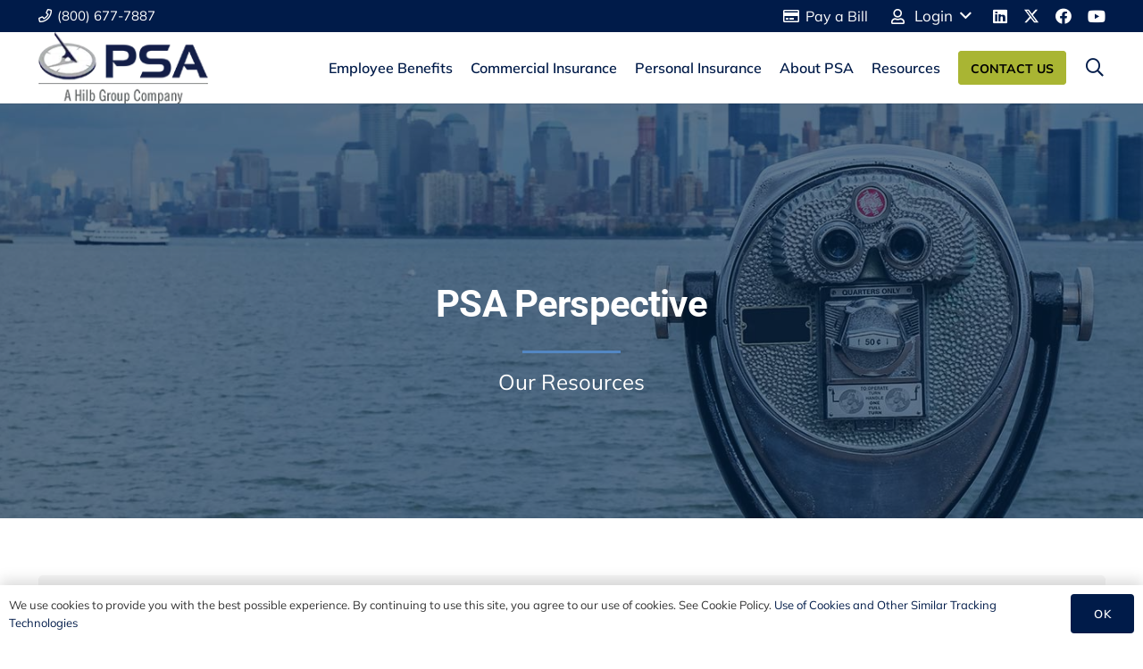

--- FILE ---
content_type: text/html; charset=UTF-8
request_url: https://www.psafinancial.com/blog/page/2/
body_size: 35836
content:
<!DOCTYPE HTML>
<html lang="en-US">
<head><meta charset="UTF-8"><script>if(navigator.userAgent.match(/MSIE|Internet Explorer/i)||navigator.userAgent.match(/Trident\/7\..*?rv:11/i)){var href=document.location.href;if(!href.match(/[?&]nowprocket/)){if(href.indexOf("?")==-1){if(href.indexOf("#")==-1){document.location.href=href+"?nowprocket=1"}else{document.location.href=href.replace("#","?nowprocket=1#")}}else{if(href.indexOf("#")==-1){document.location.href=href+"&nowprocket=1"}else{document.location.href=href.replace("#","&nowprocket=1#")}}}}</script><script>(()=>{class RocketLazyLoadScripts{constructor(){this.v="2.0.4",this.userEvents=["keydown","keyup","mousedown","mouseup","mousemove","mouseover","mouseout","touchmove","touchstart","touchend","touchcancel","wheel","click","dblclick","input"],this.attributeEvents=["onblur","onclick","oncontextmenu","ondblclick","onfocus","onmousedown","onmouseenter","onmouseleave","onmousemove","onmouseout","onmouseover","onmouseup","onmousewheel","onscroll","onsubmit"]}async t(){this.i(),this.o(),/iP(ad|hone)/.test(navigator.userAgent)&&this.h(),this.u(),this.l(this),this.m(),this.k(this),this.p(this),this._(),await Promise.all([this.R(),this.L()]),this.lastBreath=Date.now(),this.S(this),this.P(),this.D(),this.O(),this.M(),await this.C(this.delayedScripts.normal),await this.C(this.delayedScripts.defer),await this.C(this.delayedScripts.async),await this.T(),await this.F(),await this.j(),await this.A(),window.dispatchEvent(new Event("rocket-allScriptsLoaded")),this.everythingLoaded=!0,this.lastTouchEnd&&await new Promise(t=>setTimeout(t,500-Date.now()+this.lastTouchEnd)),this.I(),this.H(),this.U(),this.W()}i(){this.CSPIssue=sessionStorage.getItem("rocketCSPIssue"),document.addEventListener("securitypolicyviolation",t=>{this.CSPIssue||"script-src-elem"!==t.violatedDirective||"data"!==t.blockedURI||(this.CSPIssue=!0,sessionStorage.setItem("rocketCSPIssue",!0))},{isRocket:!0})}o(){window.addEventListener("pageshow",t=>{this.persisted=t.persisted,this.realWindowLoadedFired=!0},{isRocket:!0}),window.addEventListener("pagehide",()=>{this.onFirstUserAction=null},{isRocket:!0})}h(){let t;function e(e){t=e}window.addEventListener("touchstart",e,{isRocket:!0}),window.addEventListener("touchend",function i(o){o.changedTouches[0]&&t.changedTouches[0]&&Math.abs(o.changedTouches[0].pageX-t.changedTouches[0].pageX)<10&&Math.abs(o.changedTouches[0].pageY-t.changedTouches[0].pageY)<10&&o.timeStamp-t.timeStamp<200&&(window.removeEventListener("touchstart",e,{isRocket:!0}),window.removeEventListener("touchend",i,{isRocket:!0}),"INPUT"===o.target.tagName&&"text"===o.target.type||(o.target.dispatchEvent(new TouchEvent("touchend",{target:o.target,bubbles:!0})),o.target.dispatchEvent(new MouseEvent("mouseover",{target:o.target,bubbles:!0})),o.target.dispatchEvent(new PointerEvent("click",{target:o.target,bubbles:!0,cancelable:!0,detail:1,clientX:o.changedTouches[0].clientX,clientY:o.changedTouches[0].clientY})),event.preventDefault()))},{isRocket:!0})}q(t){this.userActionTriggered||("mousemove"!==t.type||this.firstMousemoveIgnored?"keyup"===t.type||"mouseover"===t.type||"mouseout"===t.type||(this.userActionTriggered=!0,this.onFirstUserAction&&this.onFirstUserAction()):this.firstMousemoveIgnored=!0),"click"===t.type&&t.preventDefault(),t.stopPropagation(),t.stopImmediatePropagation(),"touchstart"===this.lastEvent&&"touchend"===t.type&&(this.lastTouchEnd=Date.now()),"click"===t.type&&(this.lastTouchEnd=0),this.lastEvent=t.type,t.composedPath&&t.composedPath()[0].getRootNode()instanceof ShadowRoot&&(t.rocketTarget=t.composedPath()[0]),this.savedUserEvents.push(t)}u(){this.savedUserEvents=[],this.userEventHandler=this.q.bind(this),this.userEvents.forEach(t=>window.addEventListener(t,this.userEventHandler,{passive:!1,isRocket:!0})),document.addEventListener("visibilitychange",this.userEventHandler,{isRocket:!0})}U(){this.userEvents.forEach(t=>window.removeEventListener(t,this.userEventHandler,{passive:!1,isRocket:!0})),document.removeEventListener("visibilitychange",this.userEventHandler,{isRocket:!0}),this.savedUserEvents.forEach(t=>{(t.rocketTarget||t.target).dispatchEvent(new window[t.constructor.name](t.type,t))})}m(){const t="return false",e=Array.from(this.attributeEvents,t=>"data-rocket-"+t),i="["+this.attributeEvents.join("],[")+"]",o="[data-rocket-"+this.attributeEvents.join("],[data-rocket-")+"]",s=(e,i,o)=>{o&&o!==t&&(e.setAttribute("data-rocket-"+i,o),e["rocket"+i]=new Function("event",o),e.setAttribute(i,t))};new MutationObserver(t=>{for(const n of t)"attributes"===n.type&&(n.attributeName.startsWith("data-rocket-")||this.everythingLoaded?n.attributeName.startsWith("data-rocket-")&&this.everythingLoaded&&this.N(n.target,n.attributeName.substring(12)):s(n.target,n.attributeName,n.target.getAttribute(n.attributeName))),"childList"===n.type&&n.addedNodes.forEach(t=>{if(t.nodeType===Node.ELEMENT_NODE)if(this.everythingLoaded)for(const i of[t,...t.querySelectorAll(o)])for(const t of i.getAttributeNames())e.includes(t)&&this.N(i,t.substring(12));else for(const e of[t,...t.querySelectorAll(i)])for(const t of e.getAttributeNames())this.attributeEvents.includes(t)&&s(e,t,e.getAttribute(t))})}).observe(document,{subtree:!0,childList:!0,attributeFilter:[...this.attributeEvents,...e]})}I(){this.attributeEvents.forEach(t=>{document.querySelectorAll("[data-rocket-"+t+"]").forEach(e=>{this.N(e,t)})})}N(t,e){const i=t.getAttribute("data-rocket-"+e);i&&(t.setAttribute(e,i),t.removeAttribute("data-rocket-"+e))}k(t){Object.defineProperty(HTMLElement.prototype,"onclick",{get(){return this.rocketonclick||null},set(e){this.rocketonclick=e,this.setAttribute(t.everythingLoaded?"onclick":"data-rocket-onclick","this.rocketonclick(event)")}})}S(t){function e(e,i){let o=e[i];e[i]=null,Object.defineProperty(e,i,{get:()=>o,set(s){t.everythingLoaded?o=s:e["rocket"+i]=o=s}})}e(document,"onreadystatechange"),e(window,"onload"),e(window,"onpageshow");try{Object.defineProperty(document,"readyState",{get:()=>t.rocketReadyState,set(e){t.rocketReadyState=e},configurable:!0}),document.readyState="loading"}catch(t){console.log("WPRocket DJE readyState conflict, bypassing")}}l(t){this.originalAddEventListener=EventTarget.prototype.addEventListener,this.originalRemoveEventListener=EventTarget.prototype.removeEventListener,this.savedEventListeners=[],EventTarget.prototype.addEventListener=function(e,i,o){o&&o.isRocket||!t.B(e,this)&&!t.userEvents.includes(e)||t.B(e,this)&&!t.userActionTriggered||e.startsWith("rocket-")||t.everythingLoaded?t.originalAddEventListener.call(this,e,i,o):(t.savedEventListeners.push({target:this,remove:!1,type:e,func:i,options:o}),"mouseenter"!==e&&"mouseleave"!==e||t.originalAddEventListener.call(this,e,t.savedUserEvents.push,o))},EventTarget.prototype.removeEventListener=function(e,i,o){o&&o.isRocket||!t.B(e,this)&&!t.userEvents.includes(e)||t.B(e,this)&&!t.userActionTriggered||e.startsWith("rocket-")||t.everythingLoaded?t.originalRemoveEventListener.call(this,e,i,o):t.savedEventListeners.push({target:this,remove:!0,type:e,func:i,options:o})}}J(t,e){this.savedEventListeners=this.savedEventListeners.filter(i=>{let o=i.type,s=i.target||window;return e!==o||t!==s||(this.B(o,s)&&(i.type="rocket-"+o),this.$(i),!1)})}H(){EventTarget.prototype.addEventListener=this.originalAddEventListener,EventTarget.prototype.removeEventListener=this.originalRemoveEventListener,this.savedEventListeners.forEach(t=>this.$(t))}$(t){t.remove?this.originalRemoveEventListener.call(t.target,t.type,t.func,t.options):this.originalAddEventListener.call(t.target,t.type,t.func,t.options)}p(t){let e;function i(e){return t.everythingLoaded?e:e.split(" ").map(t=>"load"===t||t.startsWith("load.")?"rocket-jquery-load":t).join(" ")}function o(o){function s(e){const s=o.fn[e];o.fn[e]=o.fn.init.prototype[e]=function(){return this[0]===window&&t.userActionTriggered&&("string"==typeof arguments[0]||arguments[0]instanceof String?arguments[0]=i(arguments[0]):"object"==typeof arguments[0]&&Object.keys(arguments[0]).forEach(t=>{const e=arguments[0][t];delete arguments[0][t],arguments[0][i(t)]=e})),s.apply(this,arguments),this}}if(o&&o.fn&&!t.allJQueries.includes(o)){const e={DOMContentLoaded:[],"rocket-DOMContentLoaded":[]};for(const t in e)document.addEventListener(t,()=>{e[t].forEach(t=>t())},{isRocket:!0});o.fn.ready=o.fn.init.prototype.ready=function(i){function s(){parseInt(o.fn.jquery)>2?setTimeout(()=>i.bind(document)(o)):i.bind(document)(o)}return"function"==typeof i&&(t.realDomReadyFired?!t.userActionTriggered||t.fauxDomReadyFired?s():e["rocket-DOMContentLoaded"].push(s):e.DOMContentLoaded.push(s)),o([])},s("on"),s("one"),s("off"),t.allJQueries.push(o)}e=o}t.allJQueries=[],o(window.jQuery),Object.defineProperty(window,"jQuery",{get:()=>e,set(t){o(t)}})}P(){const t=new Map;document.write=document.writeln=function(e){const i=document.currentScript,o=document.createRange(),s=i.parentElement;let n=t.get(i);void 0===n&&(n=i.nextSibling,t.set(i,n));const c=document.createDocumentFragment();o.setStart(c,0),c.appendChild(o.createContextualFragment(e)),s.insertBefore(c,n)}}async R(){return new Promise(t=>{this.userActionTriggered?t():this.onFirstUserAction=t})}async L(){return new Promise(t=>{document.addEventListener("DOMContentLoaded",()=>{this.realDomReadyFired=!0,t()},{isRocket:!0})})}async j(){return this.realWindowLoadedFired?Promise.resolve():new Promise(t=>{window.addEventListener("load",t,{isRocket:!0})})}M(){this.pendingScripts=[];this.scriptsMutationObserver=new MutationObserver(t=>{for(const e of t)e.addedNodes.forEach(t=>{"SCRIPT"!==t.tagName||t.noModule||t.isWPRocket||this.pendingScripts.push({script:t,promise:new Promise(e=>{const i=()=>{const i=this.pendingScripts.findIndex(e=>e.script===t);i>=0&&this.pendingScripts.splice(i,1),e()};t.addEventListener("load",i,{isRocket:!0}),t.addEventListener("error",i,{isRocket:!0}),setTimeout(i,1e3)})})})}),this.scriptsMutationObserver.observe(document,{childList:!0,subtree:!0})}async F(){await this.X(),this.pendingScripts.length?(await this.pendingScripts[0].promise,await this.F()):this.scriptsMutationObserver.disconnect()}D(){this.delayedScripts={normal:[],async:[],defer:[]},document.querySelectorAll("script[type$=rocketlazyloadscript]").forEach(t=>{t.hasAttribute("data-rocket-src")?t.hasAttribute("async")&&!1!==t.async?this.delayedScripts.async.push(t):t.hasAttribute("defer")&&!1!==t.defer||"module"===t.getAttribute("data-rocket-type")?this.delayedScripts.defer.push(t):this.delayedScripts.normal.push(t):this.delayedScripts.normal.push(t)})}async _(){await this.L();let t=[];document.querySelectorAll("script[type$=rocketlazyloadscript][data-rocket-src]").forEach(e=>{let i=e.getAttribute("data-rocket-src");if(i&&!i.startsWith("data:")){i.startsWith("//")&&(i=location.protocol+i);try{const o=new URL(i).origin;o!==location.origin&&t.push({src:o,crossOrigin:e.crossOrigin||"module"===e.getAttribute("data-rocket-type")})}catch(t){}}}),t=[...new Map(t.map(t=>[JSON.stringify(t),t])).values()],this.Y(t,"preconnect")}async G(t){if(await this.K(),!0!==t.noModule||!("noModule"in HTMLScriptElement.prototype))return new Promise(e=>{let i;function o(){(i||t).setAttribute("data-rocket-status","executed"),e()}try{if(navigator.userAgent.includes("Firefox/")||""===navigator.vendor||this.CSPIssue)i=document.createElement("script"),[...t.attributes].forEach(t=>{let e=t.nodeName;"type"!==e&&("data-rocket-type"===e&&(e="type"),"data-rocket-src"===e&&(e="src"),i.setAttribute(e,t.nodeValue))}),t.text&&(i.text=t.text),t.nonce&&(i.nonce=t.nonce),i.hasAttribute("src")?(i.addEventListener("load",o,{isRocket:!0}),i.addEventListener("error",()=>{i.setAttribute("data-rocket-status","failed-network"),e()},{isRocket:!0}),setTimeout(()=>{i.isConnected||e()},1)):(i.text=t.text,o()),i.isWPRocket=!0,t.parentNode.replaceChild(i,t);else{const i=t.getAttribute("data-rocket-type"),s=t.getAttribute("data-rocket-src");i?(t.type=i,t.removeAttribute("data-rocket-type")):t.removeAttribute("type"),t.addEventListener("load",o,{isRocket:!0}),t.addEventListener("error",i=>{this.CSPIssue&&i.target.src.startsWith("data:")?(console.log("WPRocket: CSP fallback activated"),t.removeAttribute("src"),this.G(t).then(e)):(t.setAttribute("data-rocket-status","failed-network"),e())},{isRocket:!0}),s?(t.fetchPriority="high",t.removeAttribute("data-rocket-src"),t.src=s):t.src="data:text/javascript;base64,"+window.btoa(unescape(encodeURIComponent(t.text)))}}catch(i){t.setAttribute("data-rocket-status","failed-transform"),e()}});t.setAttribute("data-rocket-status","skipped")}async C(t){const e=t.shift();return e?(e.isConnected&&await this.G(e),this.C(t)):Promise.resolve()}O(){this.Y([...this.delayedScripts.normal,...this.delayedScripts.defer,...this.delayedScripts.async],"preload")}Y(t,e){this.trash=this.trash||[];let i=!0;var o=document.createDocumentFragment();t.forEach(t=>{const s=t.getAttribute&&t.getAttribute("data-rocket-src")||t.src;if(s&&!s.startsWith("data:")){const n=document.createElement("link");n.href=s,n.rel=e,"preconnect"!==e&&(n.as="script",n.fetchPriority=i?"high":"low"),t.getAttribute&&"module"===t.getAttribute("data-rocket-type")&&(n.crossOrigin=!0),t.crossOrigin&&(n.crossOrigin=t.crossOrigin),t.integrity&&(n.integrity=t.integrity),t.nonce&&(n.nonce=t.nonce),o.appendChild(n),this.trash.push(n),i=!1}}),document.head.appendChild(o)}W(){this.trash.forEach(t=>t.remove())}async T(){try{document.readyState="interactive"}catch(t){}this.fauxDomReadyFired=!0;try{await this.K(),this.J(document,"readystatechange"),document.dispatchEvent(new Event("rocket-readystatechange")),await this.K(),document.rocketonreadystatechange&&document.rocketonreadystatechange(),await this.K(),this.J(document,"DOMContentLoaded"),document.dispatchEvent(new Event("rocket-DOMContentLoaded")),await this.K(),this.J(window,"DOMContentLoaded"),window.dispatchEvent(new Event("rocket-DOMContentLoaded"))}catch(t){console.error(t)}}async A(){try{document.readyState="complete"}catch(t){}try{await this.K(),this.J(document,"readystatechange"),document.dispatchEvent(new Event("rocket-readystatechange")),await this.K(),document.rocketonreadystatechange&&document.rocketonreadystatechange(),await this.K(),this.J(window,"load"),window.dispatchEvent(new Event("rocket-load")),await this.K(),window.rocketonload&&window.rocketonload(),await this.K(),this.allJQueries.forEach(t=>t(window).trigger("rocket-jquery-load")),await this.K(),this.J(window,"pageshow");const t=new Event("rocket-pageshow");t.persisted=this.persisted,window.dispatchEvent(t),await this.K(),window.rocketonpageshow&&window.rocketonpageshow({persisted:this.persisted})}catch(t){console.error(t)}}async K(){Date.now()-this.lastBreath>45&&(await this.X(),this.lastBreath=Date.now())}async X(){return document.hidden?new Promise(t=>setTimeout(t)):new Promise(t=>requestAnimationFrame(t))}B(t,e){return e===document&&"readystatechange"===t||(e===document&&"DOMContentLoaded"===t||(e===window&&"DOMContentLoaded"===t||(e===window&&"load"===t||e===window&&"pageshow"===t)))}static run(){(new RocketLazyLoadScripts).t()}}RocketLazyLoadScripts.run()})();</script>
	
	<meta name='robots' content='index, follow, max-image-preview:large, max-snippet:-1, max-video-preview:-1' />

	<!-- This site is optimized with the Yoast SEO Premium plugin v25.6 (Yoast SEO v26.6) - https://yoast.com/wordpress/plugins/seo/ -->
	<title>Insurance &amp; Financial Services Blog | PSA, a Hilb Group Company</title>
<link data-rocket-preload as="style" href="https://fonts.googleapis.com/css?family=Roboto%3A100%2C100italic%2C300%2C300italic%2Cregular%2Citalic%2C500%2C500italic%2C700%2C700italic%2C900%2C900italic&#038;display=swap" rel="preload">
<link href="https://fonts.googleapis.com/css?family=Roboto%3A100%2C100italic%2C300%2C300italic%2Cregular%2Citalic%2C500%2C500italic%2C700%2C700italic%2C900%2C900italic&#038;display=swap" media="print" onload="this.media=&#039;all&#039;" rel="stylesheet">
<noscript data-wpr-hosted-gf-parameters=""><link rel="stylesheet" href="https://fonts.googleapis.com/css?family=Roboto%3A100%2C100italic%2C300%2C300italic%2Cregular%2Citalic%2C500%2C500italic%2C700%2C700italic%2C900%2C900italic&#038;display=swap"></noscript>
	<meta name="description" content="Explore financial security with a PSA Perspective. Expert insights on insurance and wealth management from PSA Financial Services." />
	<link rel="canonical" href="https://www.psafinancial.com/blog/" />
	<meta property="og:locale" content="en_US" />
	<meta property="og:type" content="article" />
	<meta property="og:title" content="Blog" />
	<meta property="og:description" content="Explore financial security with a PSA Perspective. Expert insights on insurance and wealth management from PSA Financial Services." />
	<meta property="og:url" content="https://www.psafinancial.com/blog/" />
	<meta property="og:site_name" content="PSA Financial" />
	<meta property="article:publisher" content="https://www.facebook.com/PSAFinancial/" />
	<meta property="article:modified_time" content="2025-07-22T01:40:04+00:00" />
	<meta property="og:image" content="https://www.psafinancial.com/wp-content/uploads/2024/03/shutterstock_238412092.jpg" />
	<meta property="og:image:width" content="1600" />
	<meta property="og:image:height" content="786" />
	<meta property="og:image:type" content="image/jpeg" />
	<meta name="twitter:card" content="summary_large_image" />
	<meta name="twitter:site" content="@psafinancial" />
	<meta name="twitter:label1" content="Est. reading time" />
	<meta name="twitter:data1" content="1 minute" />
	<!-- / Yoast SEO Premium plugin. -->


<link href='https://fonts.gstatic.com' crossorigin rel='preconnect' />
<link rel="alternate" type="application/rss+xml" title="PSA Financial &raquo; Feed" href="https://www.psafinancial.com/feed/" />
<link rel="alternate" type="application/rss+xml" title="PSA Financial &raquo; Comments Feed" href="https://www.psafinancial.com/comments/feed/" />
<link rel="alternate" title="oEmbed (JSON)" type="application/json+oembed" href="https://www.psafinancial.com/wp-json/oembed/1.0/embed?url=https%3A%2F%2Fwww.psafinancial.com%2Fblog%2F" />
<link rel="alternate" title="oEmbed (XML)" type="text/xml+oembed" href="https://www.psafinancial.com/wp-json/oembed/1.0/embed?url=https%3A%2F%2Fwww.psafinancial.com%2Fblog%2F&#038;format=xml" />
<meta name="viewport" content="width=device-width, initial-scale=1">
<meta name="theme-color" content="#f6f6f6">
<style id='wp-img-auto-sizes-contain-inline-css'>
img:is([sizes=auto i],[sizes^="auto," i]){contain-intrinsic-size:3000px 1500px}
/*# sourceURL=wp-img-auto-sizes-contain-inline-css */
</style>
<link data-minify="1" rel='stylesheet' id='vc_extensions_cqbundle_adminicon-css' href='https://www.psafinancial.com/wp-content/cache/background-css/1/www.psafinancial.com/wp-content/cache/min/1/wp-content/plugins/vc-extensions-bundle/css/admin_icon.css?ver=1768235117&wpr_t=1768778878' media='all' />
<style id='wp-emoji-styles-inline-css'>

	img.wp-smiley, img.emoji {
		display: inline !important;
		border: none !important;
		box-shadow: none !important;
		height: 1em !important;
		width: 1em !important;
		margin: 0 0.07em !important;
		vertical-align: -0.1em !important;
		background: none !important;
		padding: 0 !important;
	}
/*# sourceURL=wp-emoji-styles-inline-css */
</style>
<link data-minify="1" rel='stylesheet' id='us-theme-css' href='https://www.psafinancial.com/wp-content/cache/min/1/wp-content/uploads/us-assets/www.psafinancial.com.css?ver=1768235117' media='all' />
<link data-minify="1" rel='stylesheet' id='bsf-Defaults-css' href='https://www.psafinancial.com/wp-content/cache/min/1/wp-content/uploads/smile_fonts/Defaults/Defaults.css?ver=1768235117' media='all' />
<style id='rocket-lazyload-inline-css'>
.rll-youtube-player{position:relative;padding-bottom:56.23%;height:0;overflow:hidden;max-width:100%;}.rll-youtube-player:focus-within{outline: 2px solid currentColor;outline-offset: 5px;}.rll-youtube-player iframe{position:absolute;top:0;left:0;width:100%;height:100%;z-index:100;background:0 0}.rll-youtube-player img{bottom:0;display:block;left:0;margin:auto;max-width:100%;width:100%;position:absolute;right:0;top:0;border:none;height:auto;-webkit-transition:.4s all;-moz-transition:.4s all;transition:.4s all}.rll-youtube-player img:hover{-webkit-filter:brightness(75%)}.rll-youtube-player .play{height:100%;width:100%;left:0;top:0;position:absolute;background:var(--wpr-bg-9295681b-2d07-4ac7-a3be-457cecb1fb46) no-repeat center;background-color: transparent !important;cursor:pointer;border:none;}
/*# sourceURL=rocket-lazyload-inline-css */
</style>
<script type="rocketlazyloadscript"></script><link rel="https://api.w.org/" href="https://www.psafinancial.com/wp-json/" /><link rel="alternate" title="JSON" type="application/json" href="https://www.psafinancial.com/wp-json/wp/v2/pages/22951" /><link rel="EditURI" type="application/rsd+xml" title="RSD" href="https://www.psafinancial.com/xmlrpc.php?rsd" />
<link rel='shortlink' href='https://www.psafinancial.com/?p=22951' />

<!-- Google tag (gtag.js) -->
<script type="rocketlazyloadscript" async data-rocket-src="https://www.googletagmanager.com/gtag/js?id=G-6519KBMPYM"></script>
<script type="rocketlazyloadscript">
  window.dataLayer = window.dataLayer || [];
  function gtag(){dataLayer.push(arguments);}
  gtag('js', new Date());

  gtag('config', 'G-6519KBMPYM');
</script><link rel="preload" href="https://www.psafinancial.com/wp-content/uploads/2023/11/home-pg-hero-1.jpg.webp" as="image">		<script id="us_add_no_touch">
			if ( ! /Android|webOS|iPhone|iPad|iPod|BlackBerry|IEMobile|Opera Mini/i.test( navigator.userAgent ) ) {
				document.documentElement.classList.add( "no-touch" );
			}
		</script>
				<script type="rocketlazyloadscript" id="us_color_scheme_switch_class">
			if ( document.cookie.includes( "us_color_scheme_switch_is_on=true" ) ) {
				document.documentElement.classList.add( "us-color-scheme-on" );
			}
		</script>
		<meta name="generator" content="Powered by WPBakery Page Builder - drag and drop page builder for WordPress."/>
		<style id="wp-custom-css">
			.backhover .w-iconbox:hover{
    background: #ecf5fd!important;
}
.lineleft {
    margin-left: 0px!important;
	    position: absolute!important;
}
.cq-coverslider-navigation .coverslider-navigation-next {
    background: #003D78!important;
}
.cq-coverslider-navigation .coverslider-navigation-prev {
    background: rgba(0,61,120,0.70)!important;
}
.w-person-image .img_hover {   
    top: 0px;
    bottom: 0px;
}
.w-person.layout_trendy .w-person-content {    
    padding: 7px;
    margin: 7px;   
    background: #003D78;
}
.w-image.style_outlined img {
    border: 10px solid var(--color-content-border);
}
.noborder .g-cols.via_grid.type_default>.has_bg_color {
    padding: 0rem!important;
}
.w-nav.type_desktop .w-nav-anchor:not(.level_1) {
    padding: 0.5em 20px;
}
.callout {
    margin-bottom: -40px;
    border-radius: 5px;
    background: #a1c2e1 var(--wpr-bg-9783d7c1-2a2f-4258-88c2-fae073aaac00) no-repeat 0 0;
    background-size: cover;
    display: -webkit-flex;
    display: -ms-flexbox;
    display: flex;
    -webkit-justify-content: space-between;
    -ms-flex-pack: justify;
    justify-content: space-between;
    padding: 50px 70px 34px 71px;
    box-shadow: 0 2px 12px rgba(0, 0, 0, .25);
}
.listmargin li {
    margin: 0 0 0 0rem;
}
.slick-next, .slick-prev {
    top: 70%;
    margin-top: 20px;
}
.slick-next {
    right: -30px;
}
.slick-prev {
    left: -30px;
}
.slick-slide {
    margin: 0 0px!important;
}
.g-cols.via_grid.type_default>.has_bg_color {
    padding: 0rem;
}		</style>
		<noscript><style> .wpb_animate_when_almost_visible { opacity: 1; }</style></noscript><noscript><style id="rocket-lazyload-nojs-css">.rll-youtube-player, [data-lazy-src]{display:none !important;}</style></noscript>		<style id="us-icon-fonts">@font-face{font-display:swap;font-style:normal;font-family:"fontawesome";font-weight:900;src:url("https://www.psafinancial.com/wp-content/themes/Impreza/fonts/fa-solid-900.woff2?ver=8.42") format("woff2")}.fas{font-family:"fontawesome";font-weight:900}@font-face{font-display:swap;font-style:normal;font-family:"fontawesome";font-weight:400;src:url("https://www.psafinancial.com/wp-content/themes/Impreza/fonts/fa-regular-400.woff2?ver=8.42") format("woff2")}.far{font-family:"fontawesome";font-weight:400}@font-face{font-display:swap;font-style:normal;font-family:"fontawesome";font-weight:300;src:url("https://www.psafinancial.com/wp-content/themes/Impreza/fonts/fa-light-300.woff2?ver=8.42") format("woff2")}.fal{font-family:"fontawesome";font-weight:300}@font-face{font-display:swap;font-style:normal;font-family:"Font Awesome 5 Duotone";font-weight:900;src:url("https://www.psafinancial.com/wp-content/themes/Impreza/fonts/fa-duotone-900.woff2?ver=8.42") format("woff2")}.fad{font-family:"Font Awesome 5 Duotone";font-weight:900}.fad{position:relative}.fad:before{position:absolute}.fad:after{opacity:0.4}@font-face{font-display:swap;font-style:normal;font-family:"Font Awesome 5 Brands";font-weight:400;src:url("https://www.psafinancial.com/wp-content/themes/Impreza/fonts/fa-brands-400.woff2?ver=8.42") format("woff2")}.fab{font-family:"Font Awesome 5 Brands";font-weight:400}@font-face{font-display:block;font-style:normal;font-family:"Material Icons";font-weight:400;src:url("https://www.psafinancial.com/wp-content/themes/Impreza/fonts/material-icons.woff2?ver=8.42") format("woff2")}.material-icons{font-family:"Material Icons";font-weight:400}</style>
				<style id="us-current-header-css"> .l-subheader.at_top,.l-subheader.at_top .w-dropdown-list,.l-subheader.at_top .type_mobile .w-nav-list.level_1{background:#001b49;color:#ffffff}.no-touch .l-subheader.at_top a:hover,.no-touch .l-header.bg_transparent .l-subheader.at_top .w-dropdown.opened a:hover{color:#ffffff}.l-header.bg_transparent:not(.sticky) .l-subheader.at_top{background:var(--color-header-top-transparent-bg);color:var(--color-header-top-transparent-text)}.no-touch .l-header.bg_transparent:not(.sticky) .at_top .w-cart-link:hover,.no-touch .l-header.bg_transparent:not(.sticky) .at_top .w-text a:hover,.no-touch .l-header.bg_transparent:not(.sticky) .at_top .w-html a:hover,.no-touch .l-header.bg_transparent:not(.sticky) .at_top .w-nav>a:hover,.no-touch .l-header.bg_transparent:not(.sticky) .at_top .w-menu a:hover,.no-touch .l-header.bg_transparent:not(.sticky) .at_top .w-search>a:hover,.no-touch .l-header.bg_transparent:not(.sticky) .at_top .w-socials.shape_none.color_text a:hover,.no-touch .l-header.bg_transparent:not(.sticky) .at_top .w-socials.shape_none.color_link a:hover,.no-touch .l-header.bg_transparent:not(.sticky) .at_top .w-dropdown a:hover,.no-touch .l-header.bg_transparent:not(.sticky) .at_top .type_desktop .menu-item.level_1.opened>a,.no-touch .l-header.bg_transparent:not(.sticky) .at_top .type_desktop .menu-item.level_1:hover>a{color:var(--color-header-top-transparent-text-hover)}.l-subheader.at_middle,.l-subheader.at_middle .w-dropdown-list,.l-subheader.at_middle .type_mobile .w-nav-list.level_1{background:var(--color-header-middle-bg);color:var(--color-header-middle-text)}.no-touch .l-subheader.at_middle a:hover,.no-touch .l-header.bg_transparent .l-subheader.at_middle .w-dropdown.opened a:hover{color:var(--color-header-middle-text-hover)}.l-header.bg_transparent:not(.sticky) .l-subheader.at_middle{background:var(--color-header-transparent-bg);color:var(--color-header-transparent-text)}.no-touch .l-header.bg_transparent:not(.sticky) .at_middle .w-cart-link:hover,.no-touch .l-header.bg_transparent:not(.sticky) .at_middle .w-text a:hover,.no-touch .l-header.bg_transparent:not(.sticky) .at_middle .w-html a:hover,.no-touch .l-header.bg_transparent:not(.sticky) .at_middle .w-nav>a:hover,.no-touch .l-header.bg_transparent:not(.sticky) .at_middle .w-menu a:hover,.no-touch .l-header.bg_transparent:not(.sticky) .at_middle .w-search>a:hover,.no-touch .l-header.bg_transparent:not(.sticky) .at_middle .w-socials.shape_none.color_text a:hover,.no-touch .l-header.bg_transparent:not(.sticky) .at_middle .w-socials.shape_none.color_link a:hover,.no-touch .l-header.bg_transparent:not(.sticky) .at_middle .w-dropdown a:hover,.no-touch .l-header.bg_transparent:not(.sticky) .at_middle .type_desktop .menu-item.level_1.opened>a,.no-touch .l-header.bg_transparent:not(.sticky) .at_middle .type_desktop .menu-item.level_1:hover>a{color:var(--color-header-transparent-text)}.header_ver .l-header{background:var(--color-header-middle-bg);color:var(--color-header-middle-text)}@media (min-width:1381px){.hidden_for_default{display:none!important}.l-subheader.at_bottom{display:none}.l-header{position:relative;z-index:111}.l-subheader{margin:0 auto}.l-subheader.width_full{padding-left:1.5rem;padding-right:1.5rem}.l-subheader-h{display:flex;align-items:center;position:relative;margin:0 auto;max-width:var(--site-content-width,1200px);height:inherit}.w-header-show{display:none}.l-header.pos_fixed{position:fixed;left:var(--site-outline-width,0);right:var(--site-outline-width,0)}.l-header.pos_fixed:not(.notransition) .l-subheader{transition-property:transform,background,box-shadow,line-height,height,visibility;transition-duration:.3s;transition-timing-function:cubic-bezier(.78,.13,.15,.86)}.headerinpos_bottom.sticky_first_section .l-header.pos_fixed{position:fixed!important}.header_hor .l-header.sticky_auto_hide{transition:margin .3s cubic-bezier(.78,.13,.15,.86) .1s}.header_hor .l-header.sticky_auto_hide.down{margin-top:calc(-1.1 * var(--header-sticky-height,0px) )}.l-header.bg_transparent:not(.sticky) .l-subheader{box-shadow:none!important;background:none}.l-header.bg_transparent~.l-main .l-section.width_full.height_auto:first-of-type>.l-section-h{padding-top:0!important;padding-bottom:0!important}.l-header.pos_static.bg_transparent{position:absolute;left:var(--site-outline-width,0);right:var(--site-outline-width,0)}.l-subheader.width_full .l-subheader-h{max-width:none!important}.l-header.shadow_thin .l-subheader.at_middle,.l-header.shadow_thin .l-subheader.at_bottom{box-shadow:0 1px 0 rgba(0,0,0,0.08)}.l-header.shadow_wide .l-subheader.at_middle,.l-header.shadow_wide .l-subheader.at_bottom{box-shadow:0 3px 5px -1px rgba(0,0,0,0.1),0 2px 1px -1px rgba(0,0,0,0.05)}.header_hor .l-subheader-cell>.w-cart{margin-left:0;margin-right:0}:root{--header-height:126px;--header-sticky-height:70px}.l-header:before{content:'126'}.l-header.sticky:before{content:'70'}.l-subheader.at_top{line-height:36px;height:36px;overflow:visible;visibility:visible}.l-header.sticky .l-subheader.at_top{line-height:0px;height:0px;overflow:hidden;visibility:hidden}.l-subheader.at_middle{line-height:90px;height:90px;overflow:visible;visibility:visible}.l-header.sticky .l-subheader.at_middle{line-height:70px;height:70px;overflow:visible;visibility:visible}.l-subheader.at_bottom{line-height:40px;height:40px;overflow:visible;visibility:visible}.l-header.sticky .l-subheader.at_bottom{line-height:40px;height:40px;overflow:visible;visibility:visible}.headerinpos_above .l-header.pos_fixed{overflow:hidden;transition:transform 0.3s;transform:translate3d(0,-100%,0)}.headerinpos_above .l-header.pos_fixed.sticky{overflow:visible;transform:none}.headerinpos_above .l-header.pos_fixed~.l-section>.l-section-h,.headerinpos_above .l-header.pos_fixed~.l-main .l-section:first-of-type>.l-section-h{padding-top:0!important}.headerinpos_below .l-header.pos_fixed:not(.sticky){position:absolute;top:100%}.headerinpos_below .l-header.pos_fixed~.l-main>.l-section:first-of-type>.l-section-h{padding-top:0!important}.headerinpos_below .l-header.pos_fixed~.l-main .l-section.full_height:nth-of-type(2){min-height:100vh}.headerinpos_below .l-header.pos_fixed~.l-main>.l-section:nth-of-type(2)>.l-section-h{padding-top:var(--header-height)}.headerinpos_bottom .l-header.pos_fixed:not(.sticky){position:absolute;top:100vh}.headerinpos_bottom .l-header.pos_fixed~.l-main>.l-section:first-of-type>.l-section-h{padding-top:0!important}.headerinpos_bottom .l-header.pos_fixed~.l-main>.l-section:first-of-type>.l-section-h{padding-bottom:var(--header-height)}.headerinpos_bottom .l-header.pos_fixed.bg_transparent~.l-main .l-section.valign_center:not(.height_auto):first-of-type>.l-section-h{top:calc( var(--header-height) / 2 )}.headerinpos_bottom .l-header.pos_fixed:not(.sticky) .w-cart.layout_dropdown .w-cart-content,.headerinpos_bottom .l-header.pos_fixed:not(.sticky) .w-nav.type_desktop .w-nav-list.level_2{bottom:100%;transform-origin:0 100%}.headerinpos_bottom .l-header.pos_fixed:not(.sticky) .w-nav.type_mobile.m_layout_dropdown .w-nav-list.level_1{top:auto;bottom:100%;box-shadow:var(--box-shadow-up)}.headerinpos_bottom .l-header.pos_fixed:not(.sticky) .w-nav.type_desktop .w-nav-list.level_3,.headerinpos_bottom .l-header.pos_fixed:not(.sticky) .w-nav.type_desktop .w-nav-list.level_4{top:auto;bottom:0;transform-origin:0 100%}.headerinpos_bottom .l-header.pos_fixed:not(.sticky) .w-dropdown-list{top:auto;bottom:-0.4em;padding-top:0.4em;padding-bottom:2.4em}.admin-bar .l-header.pos_static.bg_solid~.l-main .l-section.full_height:first-of-type{min-height:calc( 100vh - var(--header-height) - 32px )}.admin-bar .l-header.pos_fixed:not(.sticky_auto_hide)~.l-main .l-section.full_height:not(:first-of-type){min-height:calc( 100vh - var(--header-sticky-height) - 32px )}.admin-bar.headerinpos_below .l-header.pos_fixed~.l-main .l-section.full_height:nth-of-type(2){min-height:calc(100vh - 32px)}}@media (min-width:1025px) and (max-width:1380px){.hidden_for_laptops{display:none!important}.l-subheader.at_bottom{display:none}.l-header{position:relative;z-index:111}.l-subheader{margin:0 auto}.l-subheader.width_full{padding-left:1.5rem;padding-right:1.5rem}.l-subheader-h{display:flex;align-items:center;position:relative;margin:0 auto;max-width:var(--site-content-width,1200px);height:inherit}.w-header-show{display:none}.l-header.pos_fixed{position:fixed;left:var(--site-outline-width,0);right:var(--site-outline-width,0)}.l-header.pos_fixed:not(.notransition) .l-subheader{transition-property:transform,background,box-shadow,line-height,height,visibility;transition-duration:.3s;transition-timing-function:cubic-bezier(.78,.13,.15,.86)}.headerinpos_bottom.sticky_first_section .l-header.pos_fixed{position:fixed!important}.header_hor .l-header.sticky_auto_hide{transition:margin .3s cubic-bezier(.78,.13,.15,.86) .1s}.header_hor .l-header.sticky_auto_hide.down{margin-top:calc(-1.1 * var(--header-sticky-height,0px) )}.l-header.bg_transparent:not(.sticky) .l-subheader{box-shadow:none!important;background:none}.l-header.bg_transparent~.l-main .l-section.width_full.height_auto:first-of-type>.l-section-h{padding-top:0!important;padding-bottom:0!important}.l-header.pos_static.bg_transparent{position:absolute;left:var(--site-outline-width,0);right:var(--site-outline-width,0)}.l-subheader.width_full .l-subheader-h{max-width:none!important}.l-header.shadow_thin .l-subheader.at_middle,.l-header.shadow_thin .l-subheader.at_bottom{box-shadow:0 1px 0 rgba(0,0,0,0.08)}.l-header.shadow_wide .l-subheader.at_middle,.l-header.shadow_wide .l-subheader.at_bottom{box-shadow:0 3px 5px -1px rgba(0,0,0,0.1),0 2px 1px -1px rgba(0,0,0,0.05)}.header_hor .l-subheader-cell>.w-cart{margin-left:0;margin-right:0}:root{--header-height:116px;--header-sticky-height:60px}.l-header:before{content:'116'}.l-header.sticky:before{content:'60'}.l-subheader.at_top{line-height:36px;height:36px;overflow:visible;visibility:visible}.l-header.sticky .l-subheader.at_top{line-height:0px;height:0px;overflow:hidden;visibility:hidden}.l-subheader.at_middle{line-height:80px;height:80px;overflow:visible;visibility:visible}.l-header.sticky .l-subheader.at_middle{line-height:60px;height:60px;overflow:visible;visibility:visible}.l-subheader.at_bottom{line-height:40px;height:40px;overflow:visible;visibility:visible}.l-header.sticky .l-subheader.at_bottom{line-height:40px;height:40px;overflow:visible;visibility:visible}.headerinpos_above .l-header.pos_fixed{overflow:hidden;transition:transform 0.3s;transform:translate3d(0,-100%,0)}.headerinpos_above .l-header.pos_fixed.sticky{overflow:visible;transform:none}.headerinpos_above .l-header.pos_fixed~.l-section>.l-section-h,.headerinpos_above .l-header.pos_fixed~.l-main .l-section:first-of-type>.l-section-h{padding-top:0!important}.headerinpos_below .l-header.pos_fixed:not(.sticky){position:absolute;top:100%}.headerinpos_below .l-header.pos_fixed~.l-main>.l-section:first-of-type>.l-section-h{padding-top:0!important}.headerinpos_below .l-header.pos_fixed~.l-main .l-section.full_height:nth-of-type(2){min-height:100vh}.headerinpos_below .l-header.pos_fixed~.l-main>.l-section:nth-of-type(2)>.l-section-h{padding-top:var(--header-height)}.headerinpos_bottom .l-header.pos_fixed:not(.sticky){position:absolute;top:100vh}.headerinpos_bottom .l-header.pos_fixed~.l-main>.l-section:first-of-type>.l-section-h{padding-top:0!important}.headerinpos_bottom .l-header.pos_fixed~.l-main>.l-section:first-of-type>.l-section-h{padding-bottom:var(--header-height)}.headerinpos_bottom .l-header.pos_fixed.bg_transparent~.l-main .l-section.valign_center:not(.height_auto):first-of-type>.l-section-h{top:calc( var(--header-height) / 2 )}.headerinpos_bottom .l-header.pos_fixed:not(.sticky) .w-cart.layout_dropdown .w-cart-content,.headerinpos_bottom .l-header.pos_fixed:not(.sticky) .w-nav.type_desktop .w-nav-list.level_2{bottom:100%;transform-origin:0 100%}.headerinpos_bottom .l-header.pos_fixed:not(.sticky) .w-nav.type_mobile.m_layout_dropdown .w-nav-list.level_1{top:auto;bottom:100%;box-shadow:var(--box-shadow-up)}.headerinpos_bottom .l-header.pos_fixed:not(.sticky) .w-nav.type_desktop .w-nav-list.level_3,.headerinpos_bottom .l-header.pos_fixed:not(.sticky) .w-nav.type_desktop .w-nav-list.level_4{top:auto;bottom:0;transform-origin:0 100%}.headerinpos_bottom .l-header.pos_fixed:not(.sticky) .w-dropdown-list{top:auto;bottom:-0.4em;padding-top:0.4em;padding-bottom:2.4em}.admin-bar .l-header.pos_static.bg_solid~.l-main .l-section.full_height:first-of-type{min-height:calc( 100vh - var(--header-height) - 32px )}.admin-bar .l-header.pos_fixed:not(.sticky_auto_hide)~.l-main .l-section.full_height:not(:first-of-type){min-height:calc( 100vh - var(--header-sticky-height) - 32px )}.admin-bar.headerinpos_below .l-header.pos_fixed~.l-main .l-section.full_height:nth-of-type(2){min-height:calc(100vh - 32px)}}@media (min-width:601px) and (max-width:1024px){.hidden_for_tablets{display:none!important}.l-subheader.at_bottom{display:none}.l-header{position:relative;z-index:111}.l-subheader{margin:0 auto}.l-subheader.width_full{padding-left:1.5rem;padding-right:1.5rem}.l-subheader-h{display:flex;align-items:center;position:relative;margin:0 auto;max-width:var(--site-content-width,1200px);height:inherit}.w-header-show{display:none}.l-header.pos_fixed{position:fixed;left:var(--site-outline-width,0);right:var(--site-outline-width,0)}.l-header.pos_fixed:not(.notransition) .l-subheader{transition-property:transform,background,box-shadow,line-height,height,visibility;transition-duration:.3s;transition-timing-function:cubic-bezier(.78,.13,.15,.86)}.headerinpos_bottom.sticky_first_section .l-header.pos_fixed{position:fixed!important}.header_hor .l-header.sticky_auto_hide{transition:margin .3s cubic-bezier(.78,.13,.15,.86) .1s}.header_hor .l-header.sticky_auto_hide.down{margin-top:calc(-1.1 * var(--header-sticky-height,0px) )}.l-header.bg_transparent:not(.sticky) .l-subheader{box-shadow:none!important;background:none}.l-header.bg_transparent~.l-main .l-section.width_full.height_auto:first-of-type>.l-section-h{padding-top:0!important;padding-bottom:0!important}.l-header.pos_static.bg_transparent{position:absolute;left:var(--site-outline-width,0);right:var(--site-outline-width,0)}.l-subheader.width_full .l-subheader-h{max-width:none!important}.l-header.shadow_thin .l-subheader.at_middle,.l-header.shadow_thin .l-subheader.at_bottom{box-shadow:0 1px 0 rgba(0,0,0,0.08)}.l-header.shadow_wide .l-subheader.at_middle,.l-header.shadow_wide .l-subheader.at_bottom{box-shadow:0 3px 5px -1px rgba(0,0,0,0.1),0 2px 1px -1px rgba(0,0,0,0.05)}.header_hor .l-subheader-cell>.w-cart{margin-left:0;margin-right:0}:root{--header-height:116px;--header-sticky-height:50px}.l-header:before{content:'116'}.l-header.sticky:before{content:'50'}.l-subheader.at_top{line-height:36px;height:36px;overflow:visible;visibility:visible}.l-header.sticky .l-subheader.at_top{line-height:0px;height:0px;overflow:hidden;visibility:hidden}.l-subheader.at_middle{line-height:80px;height:80px;overflow:visible;visibility:visible}.l-header.sticky .l-subheader.at_middle{line-height:50px;height:50px;overflow:visible;visibility:visible}.l-subheader.at_bottom{line-height:50px;height:50px;overflow:visible;visibility:visible}.l-header.sticky .l-subheader.at_bottom{line-height:50px;height:50px;overflow:visible;visibility:visible}}@media (max-width:600px){.hidden_for_mobiles{display:none!important}.l-subheader.at_top{display:none}.l-subheader.at_bottom{display:none}.l-header{position:relative;z-index:111}.l-subheader{margin:0 auto}.l-subheader.width_full{padding-left:1.5rem;padding-right:1.5rem}.l-subheader-h{display:flex;align-items:center;position:relative;margin:0 auto;max-width:var(--site-content-width,1200px);height:inherit}.w-header-show{display:none}.l-header.pos_fixed{position:fixed;left:var(--site-outline-width,0);right:var(--site-outline-width,0)}.l-header.pos_fixed:not(.notransition) .l-subheader{transition-property:transform,background,box-shadow,line-height,height,visibility;transition-duration:.3s;transition-timing-function:cubic-bezier(.78,.13,.15,.86)}.headerinpos_bottom.sticky_first_section .l-header.pos_fixed{position:fixed!important}.header_hor .l-header.sticky_auto_hide{transition:margin .3s cubic-bezier(.78,.13,.15,.86) .1s}.header_hor .l-header.sticky_auto_hide.down{margin-top:calc(-1.1 * var(--header-sticky-height,0px) )}.l-header.bg_transparent:not(.sticky) .l-subheader{box-shadow:none!important;background:none}.l-header.bg_transparent~.l-main .l-section.width_full.height_auto:first-of-type>.l-section-h{padding-top:0!important;padding-bottom:0!important}.l-header.pos_static.bg_transparent{position:absolute;left:var(--site-outline-width,0);right:var(--site-outline-width,0)}.l-subheader.width_full .l-subheader-h{max-width:none!important}.l-header.shadow_thin .l-subheader.at_middle,.l-header.shadow_thin .l-subheader.at_bottom{box-shadow:0 1px 0 rgba(0,0,0,0.08)}.l-header.shadow_wide .l-subheader.at_middle,.l-header.shadow_wide .l-subheader.at_bottom{box-shadow:0 3px 5px -1px rgba(0,0,0,0.1),0 2px 1px -1px rgba(0,0,0,0.05)}.header_hor .l-subheader-cell>.w-cart{margin-left:0;margin-right:0}:root{--header-height:60px;--header-sticky-height:60px}.l-header:before{content:'60'}.l-header.sticky:before{content:'60'}.l-subheader.at_top{line-height:36px;height:36px;overflow:visible;visibility:visible}.l-header.sticky .l-subheader.at_top{line-height:0px;height:0px;overflow:hidden;visibility:hidden}.l-subheader.at_middle{line-height:60px;height:60px;overflow:visible;visibility:visible}.l-header.sticky .l-subheader.at_middle{line-height:60px;height:60px;overflow:visible;visibility:visible}.l-subheader.at_bottom{line-height:50px;height:50px;overflow:visible;visibility:visible}.l-header.sticky .l-subheader.at_bottom{line-height:50px;height:50px;overflow:visible;visibility:visible}}@media (min-width:1381px){.ush_image_1{height:84px!important}.l-header.sticky .ush_image_1{height:60px!important}}@media (min-width:1025px) and (max-width:1380px){.ush_image_1{height:80px!important}.l-header.sticky .ush_image_1{height:50px!important}}@media (min-width:601px) and (max-width:1024px){.ush_image_1{height:65px!important}.l-header.sticky .ush_image_1{height:50px!important}}@media (max-width:600px){.ush_image_1{height:50px!important}.l-header.sticky .ush_image_1{height:40px!important}}.header_hor .ush_menu_1.type_desktop .menu-item.level_1>a:not(.w-btn){padding-left:10px;padding-right:10px}.header_hor .ush_menu_1.type_desktop .menu-item.level_1>a.w-btn{margin-left:10px;margin-right:10px}.header_hor .ush_menu_1.type_desktop.align-edges>.w-nav-list.level_1{margin-left:-10px;margin-right:-10px}.header_ver .ush_menu_1.type_desktop .menu-item.level_1>a:not(.w-btn){padding-top:10px;padding-bottom:10px}.header_ver .ush_menu_1.type_desktop .menu-item.level_1>a.w-btn{margin-top:10px;margin-bottom:10px}.ush_menu_1.type_desktop .menu-item:not(.level_1){font-size:16px}.ush_menu_1.type_mobile .w-nav-anchor.level_1,.ush_menu_1.type_mobile .w-nav-anchor.level_1 + .w-nav-arrow{font-size:20px}.ush_menu_1.type_mobile .w-nav-anchor:not(.level_1),.ush_menu_1.type_mobile .w-nav-anchor:not(.level_1) + .w-nav-arrow{font-size:15px}@media (min-width:1381px){.ush_menu_1 .w-nav-icon{--icon-size:32px;--icon-size-int:32}}@media (min-width:1025px) and (max-width:1380px){.ush_menu_1 .w-nav-icon{--icon-size:32px;--icon-size-int:32}}@media (min-width:601px) and (max-width:1024px){.ush_menu_1 .w-nav-icon{--icon-size:28px;--icon-size-int:28}}@media (max-width:600px){.ush_menu_1 .w-nav-icon{--icon-size:24px;--icon-size-int:24}}@media screen and (max-width:1279px){.w-nav.ush_menu_1>.w-nav-list.level_1{display:none}.ush_menu_1 .w-nav-control{display:flex}}.no-touch .ush_menu_1 .w-nav-item.level_1.opened>a:not(.w-btn),.no-touch .ush_menu_1 .w-nav-item.level_1:hover>a:not(.w-btn){background:transparent;color:var(--color-header-middle-text-hover)}.ush_menu_1 .w-nav-item.level_1.current-menu-item>a:not(.w-btn),.ush_menu_1 .w-nav-item.level_1.current-menu-ancestor>a:not(.w-btn),.ush_menu_1 .w-nav-item.level_1.current-page-ancestor>a:not(.w-btn){background:transparent;color:var(--color-header-middle-text-hover)}.l-header.bg_transparent:not(.sticky) .ush_menu_1.type_desktop .w-nav-item.level_1.current-menu-item>a:not(.w-btn),.l-header.bg_transparent:not(.sticky) .ush_menu_1.type_desktop .w-nav-item.level_1.current-menu-ancestor>a:not(.w-btn),.l-header.bg_transparent:not(.sticky) .ush_menu_1.type_desktop .w-nav-item.level_1.current-page-ancestor>a:not(.w-btn){background:transparent;color:var(--color-header-transparent-text-hover)}.ush_menu_1 .w-nav-list:not(.level_1){background:var(--color-header-middle-bg);color:var(--color-header-middle-text)}.no-touch .ush_menu_1 .w-nav-item:not(.level_1)>a:focus,.no-touch .ush_menu_1 .w-nav-item:not(.level_1):hover>a{background:var(--color-content-primary);color:#ffffff}.ush_menu_1 .w-nav-item:not(.level_1).current-menu-item>a,.ush_menu_1 .w-nav-item:not(.level_1).current-menu-ancestor>a,.ush_menu_1 .w-nav-item:not(.level_1).current-page-ancestor>a{background:transparent;color:var(--color-header-middle-text-hover)}@media (min-width:1381px){.ush_search_1.layout_simple{max-width:240px}.ush_search_1.layout_modern.active{width:240px}.ush_search_1{font-size:20px}}@media (min-width:1025px) and (max-width:1380px){.ush_search_1.layout_simple{max-width:250px}.ush_search_1.layout_modern.active{width:250px}.ush_search_1{font-size:20px}}@media (min-width:601px) and (max-width:1024px){.ush_search_1.layout_simple{max-width:200px}.ush_search_1.layout_modern.active{width:200px}.ush_search_1{font-size:20px}}@media (max-width:600px){.ush_search_1{font-size:20px}}.ush_socials_1 .w-socials-list{margin:-0.5em}.ush_socials_1 .w-socials-item{padding:0.5em}.ush_text_2{font-size:15px!important;font-family:var(--font-family)!important}.ush_socials_1{font-size:18px!important}.ush_menu_1{color:var(--color-content-primary)!important;font-size:16px!important;font-family:var(--h1-font-family)!important;font-weight:600!important}.ush_search_1{padding-left:10px!important}.ush_text_3{font-size:16px!important;font-family:var(--font-family)!important}</style>
		<style id="us-design-options-css">.us_custom_cfb2fc14{padding-top:200px!important;padding-bottom:140px!important}.us_custom_eb849559{text-align:center!important}.us_custom_497fc75b{text-align:center!important}.us_custom_b4c0c321{margin-top:20px!important;margin-bottom:20px!important}.us_custom_2b605b6d{color:#5387c3!important}.us_custom_5e50ac68{color:#ffffff!important;text-align:center!important;font-size:24px!important;font-weight:400!important}.us_custom_cbc56b23{padding-top:70px!important;padding-bottom:40px!important}.us_custom_99b5d232{font-size:1.2rem!important;font-weight:700!important;margin-top:30px!important}.us_custom_a6ceb248{font-size:24px!important}.us_custom_32207688{font-size:18px!important;font-weight:700!important}.us_custom_f73f4019{font-size:16px!important}.us_custom_d295f5a9{color:var(--color-content-primary)!important;font-size:18px!important;font-weight:700!important}.us_custom_55c5a4f3{color:rgba(2,255,255,0.15)!important}.us_custom_1b04de86{font-size:14px!important}.us_custom_80a192e9{font-size:15px!important}@media (min-width:1025px) and (max-width:1380px){.us_custom_497fc75b{text-align:inherit!important}}@media (min-width:601px) and (max-width:1024px){.us_custom_497fc75b{color:#ffffff!important;text-align:center!important;font-size:32px!important}}@media (max-width:600px){.us_custom_497fc75b{color:#ffffff!important;text-align:center!important;font-size:24px!important}}</style><style id='global-styles-inline-css'>
:root{--wp--preset--aspect-ratio--square: 1;--wp--preset--aspect-ratio--4-3: 4/3;--wp--preset--aspect-ratio--3-4: 3/4;--wp--preset--aspect-ratio--3-2: 3/2;--wp--preset--aspect-ratio--2-3: 2/3;--wp--preset--aspect-ratio--16-9: 16/9;--wp--preset--aspect-ratio--9-16: 9/16;--wp--preset--color--black: #000000;--wp--preset--color--cyan-bluish-gray: #abb8c3;--wp--preset--color--white: #ffffff;--wp--preset--color--pale-pink: #f78da7;--wp--preset--color--vivid-red: #cf2e2e;--wp--preset--color--luminous-vivid-orange: #ff6900;--wp--preset--color--luminous-vivid-amber: #fcb900;--wp--preset--color--light-green-cyan: #7bdcb5;--wp--preset--color--vivid-green-cyan: #00d084;--wp--preset--color--pale-cyan-blue: #8ed1fc;--wp--preset--color--vivid-cyan-blue: #0693e3;--wp--preset--color--vivid-purple: #9b51e0;--wp--preset--gradient--vivid-cyan-blue-to-vivid-purple: linear-gradient(135deg,rgb(6,147,227) 0%,rgb(155,81,224) 100%);--wp--preset--gradient--light-green-cyan-to-vivid-green-cyan: linear-gradient(135deg,rgb(122,220,180) 0%,rgb(0,208,130) 100%);--wp--preset--gradient--luminous-vivid-amber-to-luminous-vivid-orange: linear-gradient(135deg,rgb(252,185,0) 0%,rgb(255,105,0) 100%);--wp--preset--gradient--luminous-vivid-orange-to-vivid-red: linear-gradient(135deg,rgb(255,105,0) 0%,rgb(207,46,46) 100%);--wp--preset--gradient--very-light-gray-to-cyan-bluish-gray: linear-gradient(135deg,rgb(238,238,238) 0%,rgb(169,184,195) 100%);--wp--preset--gradient--cool-to-warm-spectrum: linear-gradient(135deg,rgb(74,234,220) 0%,rgb(151,120,209) 20%,rgb(207,42,186) 40%,rgb(238,44,130) 60%,rgb(251,105,98) 80%,rgb(254,248,76) 100%);--wp--preset--gradient--blush-light-purple: linear-gradient(135deg,rgb(255,206,236) 0%,rgb(152,150,240) 100%);--wp--preset--gradient--blush-bordeaux: linear-gradient(135deg,rgb(254,205,165) 0%,rgb(254,45,45) 50%,rgb(107,0,62) 100%);--wp--preset--gradient--luminous-dusk: linear-gradient(135deg,rgb(255,203,112) 0%,rgb(199,81,192) 50%,rgb(65,88,208) 100%);--wp--preset--gradient--pale-ocean: linear-gradient(135deg,rgb(255,245,203) 0%,rgb(182,227,212) 50%,rgb(51,167,181) 100%);--wp--preset--gradient--electric-grass: linear-gradient(135deg,rgb(202,248,128) 0%,rgb(113,206,126) 100%);--wp--preset--gradient--midnight: linear-gradient(135deg,rgb(2,3,129) 0%,rgb(40,116,252) 100%);--wp--preset--font-size--small: 13px;--wp--preset--font-size--medium: 20px;--wp--preset--font-size--large: 36px;--wp--preset--font-size--x-large: 42px;--wp--preset--spacing--20: 0.44rem;--wp--preset--spacing--30: 0.67rem;--wp--preset--spacing--40: 1rem;--wp--preset--spacing--50: 1.5rem;--wp--preset--spacing--60: 2.25rem;--wp--preset--spacing--70: 3.38rem;--wp--preset--spacing--80: 5.06rem;--wp--preset--shadow--natural: 6px 6px 9px rgba(0, 0, 0, 0.2);--wp--preset--shadow--deep: 12px 12px 50px rgba(0, 0, 0, 0.4);--wp--preset--shadow--sharp: 6px 6px 0px rgba(0, 0, 0, 0.2);--wp--preset--shadow--outlined: 6px 6px 0px -3px rgb(255, 255, 255), 6px 6px rgb(0, 0, 0);--wp--preset--shadow--crisp: 6px 6px 0px rgb(0, 0, 0);}:where(.is-layout-flex){gap: 0.5em;}:where(.is-layout-grid){gap: 0.5em;}body .is-layout-flex{display: flex;}.is-layout-flex{flex-wrap: wrap;align-items: center;}.is-layout-flex > :is(*, div){margin: 0;}body .is-layout-grid{display: grid;}.is-layout-grid > :is(*, div){margin: 0;}:where(.wp-block-columns.is-layout-flex){gap: 2em;}:where(.wp-block-columns.is-layout-grid){gap: 2em;}:where(.wp-block-post-template.is-layout-flex){gap: 1.25em;}:where(.wp-block-post-template.is-layout-grid){gap: 1.25em;}.has-black-color{color: var(--wp--preset--color--black) !important;}.has-cyan-bluish-gray-color{color: var(--wp--preset--color--cyan-bluish-gray) !important;}.has-white-color{color: var(--wp--preset--color--white) !important;}.has-pale-pink-color{color: var(--wp--preset--color--pale-pink) !important;}.has-vivid-red-color{color: var(--wp--preset--color--vivid-red) !important;}.has-luminous-vivid-orange-color{color: var(--wp--preset--color--luminous-vivid-orange) !important;}.has-luminous-vivid-amber-color{color: var(--wp--preset--color--luminous-vivid-amber) !important;}.has-light-green-cyan-color{color: var(--wp--preset--color--light-green-cyan) !important;}.has-vivid-green-cyan-color{color: var(--wp--preset--color--vivid-green-cyan) !important;}.has-pale-cyan-blue-color{color: var(--wp--preset--color--pale-cyan-blue) !important;}.has-vivid-cyan-blue-color{color: var(--wp--preset--color--vivid-cyan-blue) !important;}.has-vivid-purple-color{color: var(--wp--preset--color--vivid-purple) !important;}.has-black-background-color{background-color: var(--wp--preset--color--black) !important;}.has-cyan-bluish-gray-background-color{background-color: var(--wp--preset--color--cyan-bluish-gray) !important;}.has-white-background-color{background-color: var(--wp--preset--color--white) !important;}.has-pale-pink-background-color{background-color: var(--wp--preset--color--pale-pink) !important;}.has-vivid-red-background-color{background-color: var(--wp--preset--color--vivid-red) !important;}.has-luminous-vivid-orange-background-color{background-color: var(--wp--preset--color--luminous-vivid-orange) !important;}.has-luminous-vivid-amber-background-color{background-color: var(--wp--preset--color--luminous-vivid-amber) !important;}.has-light-green-cyan-background-color{background-color: var(--wp--preset--color--light-green-cyan) !important;}.has-vivid-green-cyan-background-color{background-color: var(--wp--preset--color--vivid-green-cyan) !important;}.has-pale-cyan-blue-background-color{background-color: var(--wp--preset--color--pale-cyan-blue) !important;}.has-vivid-cyan-blue-background-color{background-color: var(--wp--preset--color--vivid-cyan-blue) !important;}.has-vivid-purple-background-color{background-color: var(--wp--preset--color--vivid-purple) !important;}.has-black-border-color{border-color: var(--wp--preset--color--black) !important;}.has-cyan-bluish-gray-border-color{border-color: var(--wp--preset--color--cyan-bluish-gray) !important;}.has-white-border-color{border-color: var(--wp--preset--color--white) !important;}.has-pale-pink-border-color{border-color: var(--wp--preset--color--pale-pink) !important;}.has-vivid-red-border-color{border-color: var(--wp--preset--color--vivid-red) !important;}.has-luminous-vivid-orange-border-color{border-color: var(--wp--preset--color--luminous-vivid-orange) !important;}.has-luminous-vivid-amber-border-color{border-color: var(--wp--preset--color--luminous-vivid-amber) !important;}.has-light-green-cyan-border-color{border-color: var(--wp--preset--color--light-green-cyan) !important;}.has-vivid-green-cyan-border-color{border-color: var(--wp--preset--color--vivid-green-cyan) !important;}.has-pale-cyan-blue-border-color{border-color: var(--wp--preset--color--pale-cyan-blue) !important;}.has-vivid-cyan-blue-border-color{border-color: var(--wp--preset--color--vivid-cyan-blue) !important;}.has-vivid-purple-border-color{border-color: var(--wp--preset--color--vivid-purple) !important;}.has-vivid-cyan-blue-to-vivid-purple-gradient-background{background: var(--wp--preset--gradient--vivid-cyan-blue-to-vivid-purple) !important;}.has-light-green-cyan-to-vivid-green-cyan-gradient-background{background: var(--wp--preset--gradient--light-green-cyan-to-vivid-green-cyan) !important;}.has-luminous-vivid-amber-to-luminous-vivid-orange-gradient-background{background: var(--wp--preset--gradient--luminous-vivid-amber-to-luminous-vivid-orange) !important;}.has-luminous-vivid-orange-to-vivid-red-gradient-background{background: var(--wp--preset--gradient--luminous-vivid-orange-to-vivid-red) !important;}.has-very-light-gray-to-cyan-bluish-gray-gradient-background{background: var(--wp--preset--gradient--very-light-gray-to-cyan-bluish-gray) !important;}.has-cool-to-warm-spectrum-gradient-background{background: var(--wp--preset--gradient--cool-to-warm-spectrum) !important;}.has-blush-light-purple-gradient-background{background: var(--wp--preset--gradient--blush-light-purple) !important;}.has-blush-bordeaux-gradient-background{background: var(--wp--preset--gradient--blush-bordeaux) !important;}.has-luminous-dusk-gradient-background{background: var(--wp--preset--gradient--luminous-dusk) !important;}.has-pale-ocean-gradient-background{background: var(--wp--preset--gradient--pale-ocean) !important;}.has-electric-grass-gradient-background{background: var(--wp--preset--gradient--electric-grass) !important;}.has-midnight-gradient-background{background: var(--wp--preset--gradient--midnight) !important;}.has-small-font-size{font-size: var(--wp--preset--font-size--small) !important;}.has-medium-font-size{font-size: var(--wp--preset--font-size--medium) !important;}.has-large-font-size{font-size: var(--wp--preset--font-size--large) !important;}.has-x-large-font-size{font-size: var(--wp--preset--font-size--x-large) !important;}
/*# sourceURL=global-styles-inline-css */
</style>

<style id="wpr-lazyload-bg-container"></style><style id="wpr-lazyload-bg-exclusion"></style>
<noscript>
<style id="wpr-lazyload-bg-nostyle">.cq_allinone_accordion{--wpr-bg-2388f433-47fd-4b87-92aa-e8e38946f2e9: url('https://www.psafinancial.com/wp-content/plugins/vc-extensions-bundle/img/icon_accordion.png');}.cq_vc_accordion_item{--wpr-bg-5f947c97-80be-4249-a682-c878f2a2045f: url('https://www.psafinancial.com/wp-content/plugins/vc-extensions-bundle/img/icon_accordion_item.png');}.cq_allinone_hotspot{--wpr-bg-2c662431-66ee-4e8a-b8a6-9bf2a5c67128: url('https://www.psafinancial.com/wp-content/plugins/vc-extensions-bundle/img/icon_hotspot.png');}.cq_allinone_ihover{--wpr-bg-226fe85b-5147-4da9-907d-b16f6e746227: url('https://www.psafinancial.com/wp-content/plugins/vc-extensions-bundle/img/icon_ihover.png');}.cq_allinone_faanimation{--wpr-bg-d8e5835d-654e-4ffe-973b-cb56fd9838d6: url('https://www.psafinancial.com/wp-content/plugins/vc-extensions-bundle/img/icon_faanimation.png');}.cq_allinone_dagallery{--wpr-bg-3acdecda-11da-4f15-9f64-d6cd6159db3d: url('https://www.psafinancial.com/wp-content/plugins/vc-extensions-bundle/img/icon_dagallery.png');}.cq_allinone_mediumgallery{--wpr-bg-990f9615-96bb-4752-9355-756f9df2264a: url('https://www.psafinancial.com/wp-content/plugins/vc-extensions-bundle/img/icon_mediumgallery.png');}.cq_allinone_masonry{--wpr-bg-03d9c53d-0ee3-4e04-8d3f-9b7a14bacac0: url('https://www.psafinancial.com/wp-content/plugins/vc-extensions-bundle/img/icon_masonry.png');}.cq_allinone_scrollnotification{--wpr-bg-2ddc2e2d-3489-4082-82ad-17e36e764baf: url('https://www.psafinancial.com/wp-content/plugins/vc-extensions-bundle/img/icon_scrollnotification.png');}.cq_allinone_timeline{--wpr-bg-72d591f7-e3b6-4237-9e81-f64982885235: url('https://www.psafinancial.com/wp-content/plugins/vc-extensions-bundle/img/icon_timeline.png');}.cq_allinone_fluidbox{--wpr-bg-0a29bbbd-6f3c-405f-9d0f-8b1c138bbf60: url('https://www.psafinancial.com/wp-content/plugins/vc-extensions-bundle/img/icon_fluidbox.png');}.cq_allinone_productcover{--wpr-bg-01bcdd63-114f-404b-8703-c293acb1188d: url('https://www.psafinancial.com/wp-content/plugins/vc-extensions-bundle/img/icon_productcover.png');}.cq_allinone_ribbon{--wpr-bg-4c8fbc06-6591-4278-9b53-2d4b0206007f: url('https://www.psafinancial.com/wp-content/plugins/vc-extensions-bundle/img/icon_ribbon.png');}.cq_allinone_appmockup{--wpr-bg-446ef61a-42cb-4169-a1c6-83e352abb9be: url('https://www.psafinancial.com/wp-content/plugins/vc-extensions-bundle/img/icon_appmockup.png');}.cq_allinone_depthmodal{--wpr-bg-a59caf36-3d48-47ae-a8ca-e9cd60c7b005: url('https://www.psafinancial.com/wp-content/plugins/vc-extensions-bundle/img/icon_depthmodal.png');}.cq_allinone_profilecard{--wpr-bg-af23df0a-0109-4bae-9608-fd9036cf84bc: url('https://www.psafinancial.com/wp-content/plugins/vc-extensions-bundle/img/icon_profilecard.png');}.cq_allinone_testimonial{--wpr-bg-92a3ccb5-6c11-4d38-920e-de905cedf8a4: url('https://www.psafinancial.com/wp-content/plugins/vc-extensions-bundle/img/icon_testimonial.png');}.cq_allinone_tab{--wpr-bg-264051d9-8112-4047-8567-443ad45da25e: url('https://www.psafinancial.com/wp-content/plugins/vc-extensions-bundle/img/icon_tab.png');}.cq_allinone_tab_item{--wpr-bg-d868c2b2-489d-4bf1-b156-56784aa88f18: url('https://www.psafinancial.com/wp-content/plugins/vc-extensions-bundle/img/icon_tab_item.png');}.cq_allinone_image{--wpr-bg-b1764291-e3e5-4d5c-8bf5-6d290e128091: url('https://www.psafinancial.com/wp-content/plugins/vc-extensions-bundle/img/icon_image.png');}.cq_allinone_parallax{--wpr-bg-8cb0d1a4-4335-496f-9cbd-11cf430129b5: url('https://www.psafinancial.com/wp-content/plugins/vc-extensions-bundle/img/icon_parallax.png');}.cq_allinone_stackgallery{--wpr-bg-484a5c0f-f124-475b-bf82-42fae81ec794: url('https://www.psafinancial.com/wp-content/plugins/vc-extensions-bundle/img/icon_stackgallery.png');}.cq_allinone_figurenav{--wpr-bg-d06b231d-53e1-4e56-a1b6-5089b8f7e341: url('https://www.psafinancial.com/wp-content/plugins/vc-extensions-bundle/img/icon_figurenav.png');}.cq_allinone_button01{--wpr-bg-34bc91f2-3e5d-4751-beeb-6627ecfdf901: url('https://www.psafinancial.com/wp-content/plugins/vc-extensions-bundle/img/icon_button01.png');}.cq_allinone_todolist{--wpr-bg-46feba7c-5a5d-4a19-a877-cda40f600df3: url('https://www.psafinancial.com/wp-content/plugins/vc-extensions-bundle/img/icon_todolist.png');}.cq_vc_todolist_item{--wpr-bg-8b80162b-3784-4ae7-b854-02b4ad1a29a0: url('https://www.psafinancial.com/wp-content/plugins/vc-extensions-bundle/img/icon_todolist_item.png');}.cq_allinone_carouselgallery{--wpr-bg-7554198b-c362-4924-99f8-2117d6c5f72c: url('https://www.psafinancial.com/wp-content/plugins/vc-extensions-bundle/img/icon_carouselgallery.png');}.cq_allinone_zoommagnify{--wpr-bg-6f85ac23-dbcc-4cbd-8156-b0a71b8e34a1: url('https://www.psafinancial.com/wp-content/plugins/vc-extensions-bundle/img/icon_zoommagnify.png');}.cq_allinone_fullscreenintro{--wpr-bg-72d20e24-488b-4dbe-b172-d6517322910a: url('https://www.psafinancial.com/wp-content/plugins/vc-extensions-bundle/img/icon_fullscreenintro.png');}.cq_allinone_pagetransition{--wpr-bg-ec9fe55b-b20e-4961-bea3-a11f86fc7b4a: url('https://www.psafinancial.com/wp-content/plugins/vc-extensions-bundle/img/icon_pagetransition.png');}.cq_allinone_thumbcaption{--wpr-bg-0673c1c6-689b-4edb-80ac-824da1f3d7b1: url('https://www.psafinancial.com/wp-content/plugins/vc-extensions-bundle/img/icon_thumbcaption.png');}.cq_allinone_imagearrow{--wpr-bg-1bbd8f91-b25c-475c-8920-7a8cc2137064: url('https://www.psafinancial.com/wp-content/plugins/vc-extensions-bundle/img/icon_imagearrow.png');}.cq_allinone_metrocarousel{--wpr-bg-f7aa679c-e8ae-4b50-885c-e5cf891ee2cf: url('https://www.psafinancial.com/wp-content/plugins/vc-extensions-bundle/img/icon_metrocarousel.png');}.cq_allinone_separator{--wpr-bg-e81af935-b4c1-469b-86c0-ecc47d98dad0: url('https://www.psafinancial.com/wp-content/plugins/vc-extensions-bundle/img/icon_separator.png');}.cq_allinone_materialcard{--wpr-bg-7c1cd6a8-3689-41b1-8f42-c989a64c4a84: url('https://www.psafinancial.com/wp-content/plugins/vc-extensions-bundle/img/icon_materialcard.png');}.cq_allinone_cubebox{--wpr-bg-de8ea102-ff5e-43fe-89f9-1eb8b7d494b0: url('https://www.psafinancial.com/wp-content/plugins/vc-extensions-bundle/img/icon_cubebox.png');}.cq_allinone_sidebyside{--wpr-bg-cce76a90-7e0e-4213-9117-b9b9f9fc71c2: url('https://www.psafinancial.com/wp-content/plugins/vc-extensions-bundle/img/icon_sidebyside.png');}.cq_allinone_typewriter{--wpr-bg-5cbdceef-96ac-4681-a9a5-8ba5267b7957: url('https://www.psafinancial.com/wp-content/plugins/vc-extensions-bundle/img/icon_typewriter.png');}.cq_allinone_sticker{--wpr-bg-d471649a-aac0-48de-a90a-7970011bcca6: url('https://www.psafinancial.com/wp-content/plugins/vc-extensions-bundle/img/icon_sticker.png');}.cq_allinone_imageoverlay{--wpr-bg-6ed3e176-36dd-4178-a8e4-a7d3e79cc5f9: url('https://www.psafinancial.com/wp-content/plugins/vc-extensions-bundle/img/icon_imageoverlay.png');}.cq_allinone_imageoverlay2{--wpr-bg-4afd4772-8770-4fde-ade7-d724f0ae33a1: url('https://www.psafinancial.com/wp-content/plugins/vc-extensions-bundle/img/icon_imageoverlay2.png');}.cq_allinone_flipbox{--wpr-bg-193f2dfa-a0f6-4b39-91ed-51e7d3b2597c: url('https://www.psafinancial.com/wp-content/plugins/vc-extensions-bundle/img/icon_flipbox.png');}.cq_allinone_bannerblock{--wpr-bg-e9d3f39a-133f-4950-a493-675864f814e4: url('https://www.psafinancial.com/wp-content/plugins/vc-extensions-bundle/img/icon_bannerblock.png');}.cq_allinone_beforeafter{--wpr-bg-7ea2536e-4558-4e7f-be86-1e7e4b1c0aa5: url('https://www.psafinancial.com/wp-content/plugins/vc-extensions-bundle/img/icon_beforeafter.png');}.cq_allinone_compareslider{--wpr-bg-326d56ca-665a-422f-8d06-fc1fe1826ae7: url('https://www.psafinancial.com/wp-content/plugins/vc-extensions-bundle/img/icon_compareslider.png');}.cq_allinone_imageaccordion{--wpr-bg-9633d7d6-fba9-4148-a2a6-46702cdab6ee: url('https://www.psafinancial.com/wp-content/plugins/vc-extensions-bundle/img/icon_imageaccordion.png');}.cq_allinone_profilepanel{--wpr-bg-83a40e3d-a57a-44d4-867e-decb8e285f0f: url('https://www.psafinancial.com/wp-content/plugins/vc-extensions-bundle/img/icon_profilepanel.png');}.cq_allinone_videocover{--wpr-bg-b22acab6-403e-4c20-9718-362de6261eb4: url('https://www.psafinancial.com/wp-content/plugins/vc-extensions-bundle/img/icon_videocover.png');}.cq_allinone_stackblock{--wpr-bg-5273b2de-7f93-46f1-a8b2-e56ad89b20e6: url('https://www.psafinancial.com/wp-content/plugins/vc-extensions-bundle/img/icon_stackblock.png');}.cq_allinone_gradientbox{--wpr-bg-5f76fc5e-9bfb-4130-a98a-924c2f9499ae: url('https://www.psafinancial.com/wp-content/plugins/vc-extensions-bundle/img/icon_gradientbox.png');}.cq_allinone_vectorcard{--wpr-bg-863ca57f-11c3-4444-80ff-2eca777a54d7: url('https://www.psafinancial.com/wp-content/plugins/vc-extensions-bundle/img/icon_vectorcard.png');}.cq_allinone_avatarwithpopup{--wpr-bg-915c2141-d96a-4e80-9383-485574c0f0dd: url('https://www.psafinancial.com/wp-content/plugins/vc-extensions-bundle/img/icon_avatarwithpopup.png');}.cq_allinone_coverslider{--wpr-bg-47b59f13-9fcd-4b47-81d8-aec15ac80547: url('https://www.psafinancial.com/wp-content/plugins/vc-extensions-bundle/img/icon_coverslider.png');}.cq_allinone_colorblock{--wpr-bg-16420373-56c4-41da-b804-c6d7a2c64d69: url('https://www.psafinancial.com/wp-content/plugins/vc-extensions-bundle/img/icon_colorblock.png');}.cq_allinone_testimoniallist{--wpr-bg-f49a83fc-8e8d-4016-b70c-cb8b54e872f3: url('https://www.psafinancial.com/wp-content/plugins/vc-extensions-bundle/img/icon_testimoniallist.png');}.cq_allinone_homeslider{--wpr-bg-52c9f6ba-a36a-4292-aa8e-5b63c5988573: url('https://www.psafinancial.com/wp-content/plugins/vc-extensions-bundle/img/icon_homeslider.png');}.cq_allinone_accordioncover{--wpr-bg-a2d7c130-3faf-40a7-82b3-181c0ac87583: url('https://www.psafinancial.com/wp-content/plugins/vc-extensions-bundle/img/icon_accordioncover.png');}.cq_allinone_hovercard{--wpr-bg-5167b8cc-0f97-4dd5-bdee-d37f9a509939: url('https://www.psafinancial.com/wp-content/plugins/vc-extensions-bundle/img/icon_hovercard.png');}.cq_allinone_backgroundbutton{--wpr-bg-ac109189-8518-45e2-bdcc-4cf6af36ca1c: url('https://www.psafinancial.com/wp-content/plugins/vc-extensions-bundle/img/icon_backgroundbutton.png');}.cq_vc_diamondgrid_item{--wpr-bg-3bf425f6-b39a-4e75-aec9-7309fc8c6242: url('https://www.psafinancial.com/wp-content/plugins/vc-extensions-bundle/img/icon_diamondgrid_item.png');}.cq_vc_diamondgrid{--wpr-bg-a591b040-e316-4b1c-a991-b009943df1b6: url('https://www.psafinancial.com/wp-content/plugins/vc-extensions-bundle/img/icon_diamondgrid.png');}.cq_vc_expandgrid_item{--wpr-bg-da251955-80eb-4bcf-995b-93826f2bdb92: url('https://www.psafinancial.com/wp-content/plugins/vc-extensions-bundle/img/icon_expandgrid_item.png');}.cq_vc_expandgrid{--wpr-bg-81e1d09f-151a-4050-bdcc-4c48432a35df: url('https://www.psafinancial.com/wp-content/plugins/vc-extensions-bundle/img/icon_expandgrid.png');}.cq_vc_chatbubble_item{--wpr-bg-abfa2c11-d105-4d11-b061-97d9f40a2d2d: url('https://www.psafinancial.com/wp-content/plugins/vc-extensions-bundle/img/icon_chatbubble_item.png');}.cq_vc_chatbubble{--wpr-bg-81fa88aa-1783-4f45-9bd3-1873fb3bde9d: url('https://www.psafinancial.com/wp-content/plugins/vc-extensions-bundle/img/icon_chatbubble.png');}.cq_vc_avatarblock{--wpr-bg-8f64b8d6-d20b-458a-9073-cb7dbc767341: url('https://www.psafinancial.com/wp-content/plugins/vc-extensions-bundle/img/icon_avatarblock.png');}.cq_vc_skewbox_item{--wpr-bg-80b7fbb8-0108-4b8d-9605-f1d8fde59681: url('https://www.psafinancial.com/wp-content/plugins/vc-extensions-bundle/img/icon_skewbox_item.png');}.cq_vc_skewbox{--wpr-bg-b28afc11-d425-4c8a-9fb3-7186b45f95a8: url('https://www.psafinancial.com/wp-content/plugins/vc-extensions-bundle/img/icon_skewbox.png');}.cq_vc_shadowcard{--wpr-bg-6c1a110a-1235-4686-aab5-6dfaa4666212: url('https://www.psafinancial.com/wp-content/plugins/vc-extensions-bundle/img/icon_shadowcard.png');}.cq_vc_materialslider_item{--wpr-bg-304f6d3a-d517-443a-8e39-d5832e4fa6a7: url('https://www.psafinancial.com/wp-content/plugins/vc-extensions-bundle/img/icon_materialslider_item.png');}.cq_vc_materialslider{--wpr-bg-19aeadf5-c2a2-4cf9-936d-23cde86ec0be: url('https://www.psafinancial.com/wp-content/plugins/vc-extensions-bundle/img/icon_materialslider.png');}.cq_vc_borderhover{--wpr-bg-bbd17419-8f4b-415b-ac42-3b4856f20bf6: url('https://www.psafinancial.com/wp-content/plugins/vc-extensions-bundle/img/icon_borderhover.png');}.cq_vc_videocard{--wpr-bg-7cbe1262-c9b7-49e3-a8e3-7f4646fbbe6e: url('https://www.psafinancial.com/wp-content/plugins/vc-extensions-bundle/img/icon_videocard.png');}.cq_vc_stepcard_item{--wpr-bg-7796ac7c-801e-498d-9ec4-d09249728417: url('https://www.psafinancial.com/wp-content/plugins/vc-extensions-bundle/img/icon_stepcard_item.png');}.cq_vc_stepcard{--wpr-bg-ae48bfdc-42dd-4387-aa46-7b454dfc5525: url('https://www.psafinancial.com/wp-content/plugins/vc-extensions-bundle/img/icon_stepcard.png');}.cq_vc_timelinecard_item{--wpr-bg-a8951d84-0595-49e9-b0f8-669b824c4f0f: url('https://www.psafinancial.com/wp-content/plugins/vc-extensions-bundle/img/icon_timelinecard_item.png');}.cq_vc_timelinecard{--wpr-bg-0cba3f38-af58-45bd-9bb8-1a47eeb24b44: url('https://www.psafinancial.com/wp-content/plugins/vc-extensions-bundle/img/icon_timelinecard.png');}.cq_vc_flipboxv2_item{--wpr-bg-6b82ab09-c011-4953-b3bb-f1a7f76b0921: url('https://www.psafinancial.com/wp-content/plugins/vc-extensions-bundle/img/icon_flipboxv2_item.png');}.cq_vc_flipboxv2{--wpr-bg-8facc23a-b5fa-46c4-ad96-0309cb802d5e: url('https://www.psafinancial.com/wp-content/plugins/vc-extensions-bundle/img/icon_flipboxv2.png');}.cq_vc_hovercardv2_item{--wpr-bg-694fb180-c91e-4987-9e20-b66217e3cbd0: url('https://www.psafinancial.com/wp-content/plugins/vc-extensions-bundle/img/icon_hovercardv2_item.png');}.cq_vc_hovercardv2{--wpr-bg-e9c928dd-fc5f-4fae-ab60-c92f412e944a: url('https://www.psafinancial.com/wp-content/plugins/vc-extensions-bundle/img/icon_hovercardv2.png');}.cq_vc_timeline_item{--wpr-bg-9b49599d-4742-4917-9681-7b4f49e88dd3: url('https://www.psafinancial.com/wp-content/plugins/vc-extensions-bundle/img/icon_timelinev2_item.png');}.cq_vc_timeline{--wpr-bg-35796b52-8f7a-4464-8dac-09828c406b9b: url('https://www.psafinancial.com/wp-content/plugins/vc-extensions-bundle/img/icon_timelinev2.png');}.cq_vc_imagecompare_item{--wpr-bg-3d542943-9d3c-4bd8-b59f-8f368b1ad7a9: url('https://www.psafinancial.com/wp-content/plugins/vc-extensions-bundle/img/icon_imagecompare_item.png');}.cq_vc_imagecompare{--wpr-bg-ff9a4d4f-fa27-4edc-b3ce-91e347693d60: url('https://www.psafinancial.com/wp-content/plugins/vc-extensions-bundle/img/icon_imagecompare.png');}.cq_vc_profilecardv2_item{--wpr-bg-f7d4713d-5865-4e46-bba1-252568112128: url('https://www.psafinancial.com/wp-content/plugins/vc-extensions-bundle/img/icon_profilecardv2_item.png');}.cq_vc_profilecardv2{--wpr-bg-81c51752-3719-4d81-99ee-7319480891cb: url('https://www.psafinancial.com/wp-content/plugins/vc-extensions-bundle/img/icon_profilecardv2.png');}.cq_vc_datatable_item{--wpr-bg-e9a29450-3e78-47dd-8f33-81519909fca8: url('https://www.psafinancial.com/wp-content/plugins/vc-extensions-bundle/img/icon_datatable_item.png');}.cq_vc_datatable{--wpr-bg-e70ba379-3827-44da-82b3-caa77cf546ad: url('https://www.psafinancial.com/wp-content/plugins/vc-extensions-bundle/img/icon_datatable.png');}.cq_vc_floatblock{--wpr-bg-bb81d576-c927-4296-9da3-b7ce4064e76a: url('https://www.psafinancial.com/wp-content/plugins/vc-extensions-bundle/img/icon_floatblock.png');}.cq_vc_sidebysidev2_item{--wpr-bg-f340c2b8-4292-4616-a798-d6d4d037b451: url('https://www.psafinancial.com/wp-content/plugins/vc-extensions-bundle/img/icon_sidebysidev2_item.png');}.cq_vc_sidebysidev2{--wpr-bg-09326541-cd62-4169-b10c-15cdad75348c: url('https://www.psafinancial.com/wp-content/plugins/vc-extensions-bundle/img/icon_sidebysidev2.png');}.cq_vc_userprofile_item{--wpr-bg-4e177dcf-ae54-4fbd-a9d4-72ecb42335d5: url('https://www.psafinancial.com/wp-content/plugins/vc-extensions-bundle/img/icon_userprofile_item.png');}.cq_vc_userprofile{--wpr-bg-d1509f3f-abbe-4a7c-8f2e-da2557bb417d: url('https://www.psafinancial.com/wp-content/plugins/vc-extensions-bundle/img/icon_userprofile.png');}.cq_vc_cardslider_item{--wpr-bg-9532169e-28f8-4d18-a88b-b883987d9386: url('https://www.psafinancial.com/wp-content/plugins/vc-extensions-bundle/img/icon_cardslider_item.png');}.cq_vc_cardslider{--wpr-bg-38504db1-04dc-43f7-99ed-ff487f85db06: url('https://www.psafinancial.com/wp-content/plugins/vc-extensions-bundle/img/icon_cardslider.png');}.cq_vc_imagetoggle{--wpr-bg-822ad893-fed7-42ef-be76-89aa8d881ff2: url('https://www.psafinancial.com/wp-content/plugins/vc-extensions-bundle/img/icon_imagetoggle.png');}.cq_vc_coveranimation{--wpr-bg-679754e6-8824-4606-b6f5-a6df889b3bd1: url('https://www.psafinancial.com/wp-content/plugins/vc-extensions-bundle/img/icon_coveranimation.png');}.cq_vc_newsblock_item{--wpr-bg-23bd428a-9273-430d-8559-359cea4219b7: url('https://www.psafinancial.com/wp-content/plugins/vc-extensions-bundle/img/icon_newsblock_item.png');}.cq_vc_newsblock{--wpr-bg-b37a2fde-4b1e-4123-809d-c3b0e4eacc9e: url('https://www.psafinancial.com/wp-content/plugins/vc-extensions-bundle/img/icon_newsblock.png');}.cq_vc_morecaption{--wpr-bg-92922bf5-839a-4d94-99eb-29934d474cc6: url('https://www.psafinancial.com/wp-content/plugins/vc-extensions-bundle/img/icon_morecaption.png');}.cq_vc_floatcaption{--wpr-bg-e539b7fc-5bb4-49bb-baa5-2c37d2c2efde: url('https://www.psafinancial.com/wp-content/plugins/vc-extensions-bundle/img/icon_floatcaption.png');}.cq_vc_morecaptionv2{--wpr-bg-5e17db38-e55c-43b4-b4da-c53fccf81b93: url('https://www.psafinancial.com/wp-content/plugins/vc-extensions-bundle/img/icon_morecaptionv2.png');}.cq_vc_imageslider{--wpr-bg-97e7b3ad-61d0-4e5b-9133-d2a5e9b9a8de: url('https://www.psafinancial.com/wp-content/plugins/vc-extensions-bundle/img/icon_imageslider.png');}.cq_vc_imageslider_item{--wpr-bg-34b452ca-3713-4d7b-8473-6fd90f794efc: url('https://www.psafinancial.com/wp-content/plugins/vc-extensions-bundle/img/icon_imageslider_item.png');}.cq_vc_videogallery{--wpr-bg-4744c972-c7a5-408a-921e-6dd248fd507f: url('https://www.psafinancial.com/wp-content/plugins/vc-extensions-bundle/img/icon_videogallery.png');}.cq_vc_videogallery_item{--wpr-bg-4f5a2ef6-98d9-4a7e-87e4-b08082c6098a: url('https://www.psafinancial.com/wp-content/plugins/vc-extensions-bundle/img/icon_videogallery_item.png');}.cq_vc_skewcard{--wpr-bg-752d5a72-45a9-42ee-b87c-067fd9efbbb5: url('https://www.psafinancial.com/wp-content/plugins/vc-extensions-bundle/img/icon_skewcard.png');}.cq_vc_skewcard_item{--wpr-bg-21173a6d-9f44-41d5-8b8b-c2d909388509: url('https://www.psafinancial.com/wp-content/plugins/vc-extensions-bundle/img/icon_skewcard_item.png');}.cq_vc_dotselection{--wpr-bg-8d07a7a9-dfa1-46db-830a-651bfbb14d79: url('https://www.psafinancial.com/wp-content/plugins/vc-extensions-bundle/img/icon_dotselection.png');}.cq_vc_dotselection_item{--wpr-bg-65b78567-3a2c-41fc-90ee-9ba998c56b86: url('https://www.psafinancial.com/wp-content/plugins/vc-extensions-bundle/img/icon_dotselection_item.png');}.cq_vc_infoblock{--wpr-bg-8fe8241d-347d-4981-aea5-e125d6120a7f: url('https://www.psafinancial.com/wp-content/plugins/vc-extensions-bundle/img/icon_infoblock.png');}.cq_vc_loadingslideshow{--wpr-bg-6d3339a9-49e8-48dd-b7b3-37e5f57d031b: url('https://www.psafinancial.com/wp-content/plugins/vc-extensions-bundle/img/icon_loadingslideshow.png');}.cq_vc_loadingslideshow_item{--wpr-bg-0c6289b1-152e-43a3-b877-85a214cd0d68: url('https://www.psafinancial.com/wp-content/plugins/vc-extensions-bundle/img/icon_loadingslideshow_item.png');}.cq_vc_parallaxslider{--wpr-bg-59f0d981-6b92-40f7-96cd-9c587e69cedf: url('https://www.psafinancial.com/wp-content/plugins/vc-extensions-bundle/img/icon_parallaxslider.png');}.cq_vc_parallaxslider_item{--wpr-bg-142b7b4b-0eba-4bb6-b1be-2a8854f3d9d9: url('https://www.psafinancial.com/wp-content/plugins/vc-extensions-bundle/img/icon_parallaxslider_item.png');}.cq_vc_comparecard{--wpr-bg-395b4fe2-914f-4d9e-a104-dc65f0eadcec: url('https://www.psafinancial.com/wp-content/plugins/vc-extensions-bundle/img/icon_comparecard.png');}.cq_vc_comparecard_item{--wpr-bg-ce7906c6-bf67-4975-9244-f118f803749e: url('https://www.psafinancial.com/wp-content/plugins/vc-extensions-bundle/img/icon_comparecard_item.png');}.cq_vc_gridpopup{--wpr-bg-b82f5198-c4ff-487c-bc8c-96f10ea8129f: url('https://www.psafinancial.com/wp-content/plugins/vc-extensions-bundle/img/icon_gridpopup.png');}.cq_vc_gridpopup_item{--wpr-bg-d1bf96a1-3cc2-47e1-8627-2c32db54ee55: url('https://www.psafinancial.com/wp-content/plugins/vc-extensions-bundle/img/icon_gridpopup_item.png');}.cq_vc_foldingcard{--wpr-bg-25eabc0c-87d1-4c09-8d20-7f3c036fd4e2: url('https://www.psafinancial.com/wp-content/plugins/vc-extensions-bundle/img/icon_foldingcard.png');}.cq_vc_coverflow{--wpr-bg-a633b1fa-aa3a-4b65-9844-84606a157c81: url('https://www.psafinancial.com/wp-content/plugins/vc-extensions-bundle/img/icon_coverflow.png');}.cq_vc_coverflow_item{--wpr-bg-e870ea9a-6e1f-4204-9d20-30aade24130a: url('https://www.psafinancial.com/wp-content/plugins/vc-extensions-bundle/img/icon_coverflow_item.png');}.cq_vc_cardcarousel{--wpr-bg-3c905786-07bd-465a-9280-70fab50017e8: url('https://www.psafinancial.com/wp-content/plugins/vc-extensions-bundle/img/icon_cardcarousel.png');}.cq_vc_cardcarousel_item{--wpr-bg-fffb56a5-1eff-4df6-8dc6-a54c783e7044: url('https://www.psafinancial.com/wp-content/plugins/vc-extensions-bundle/img/icon_cardcarousel_item.png');}.cq_vc_expandslider{--wpr-bg-37002443-c458-4a1d-af20-ec220a38657a: url('https://www.psafinancial.com/wp-content/plugins/vc-extensions-bundle/img/icon_expandslider.png');}.cq_vc_expandslider_item{--wpr-bg-f7dcbd84-4504-4c7d-87cf-06ae0211ff47: url('https://www.psafinancial.com/wp-content/plugins/vc-extensions-bundle/img/icon_expandslider_item.png');}.rll-youtube-player .play{--wpr-bg-9295681b-2d07-4ac7-a3be-457cecb1fb46: url('https://www.psafinancial.com/wp-content/plugins/wp-rocket/assets/img/youtube.png');}.callout{--wpr-bg-9783d7c1-2a2f-4258-88c2-fae073aaac00: url('https://www.psafinancial.com/images/temp/section-callout-bg.png');}</style>
</noscript>
<script type="application/javascript">const rocket_pairs = [{"selector":".cq_allinone_accordion","style":".cq_allinone_accordion{--wpr-bg-2388f433-47fd-4b87-92aa-e8e38946f2e9: url('https:\/\/www.psafinancial.com\/wp-content\/plugins\/vc-extensions-bundle\/img\/icon_accordion.png');}","hash":"2388f433-47fd-4b87-92aa-e8e38946f2e9","url":"https:\/\/www.psafinancial.com\/wp-content\/plugins\/vc-extensions-bundle\/img\/icon_accordion.png"},{"selector":".cq_vc_accordion_item","style":".cq_vc_accordion_item{--wpr-bg-5f947c97-80be-4249-a682-c878f2a2045f: url('https:\/\/www.psafinancial.com\/wp-content\/plugins\/vc-extensions-bundle\/img\/icon_accordion_item.png');}","hash":"5f947c97-80be-4249-a682-c878f2a2045f","url":"https:\/\/www.psafinancial.com\/wp-content\/plugins\/vc-extensions-bundle\/img\/icon_accordion_item.png"},{"selector":".cq_allinone_hotspot","style":".cq_allinone_hotspot{--wpr-bg-2c662431-66ee-4e8a-b8a6-9bf2a5c67128: url('https:\/\/www.psafinancial.com\/wp-content\/plugins\/vc-extensions-bundle\/img\/icon_hotspot.png');}","hash":"2c662431-66ee-4e8a-b8a6-9bf2a5c67128","url":"https:\/\/www.psafinancial.com\/wp-content\/plugins\/vc-extensions-bundle\/img\/icon_hotspot.png"},{"selector":".cq_allinone_ihover","style":".cq_allinone_ihover{--wpr-bg-226fe85b-5147-4da9-907d-b16f6e746227: url('https:\/\/www.psafinancial.com\/wp-content\/plugins\/vc-extensions-bundle\/img\/icon_ihover.png');}","hash":"226fe85b-5147-4da9-907d-b16f6e746227","url":"https:\/\/www.psafinancial.com\/wp-content\/plugins\/vc-extensions-bundle\/img\/icon_ihover.png"},{"selector":".cq_allinone_faanimation","style":".cq_allinone_faanimation{--wpr-bg-d8e5835d-654e-4ffe-973b-cb56fd9838d6: url('https:\/\/www.psafinancial.com\/wp-content\/plugins\/vc-extensions-bundle\/img\/icon_faanimation.png');}","hash":"d8e5835d-654e-4ffe-973b-cb56fd9838d6","url":"https:\/\/www.psafinancial.com\/wp-content\/plugins\/vc-extensions-bundle\/img\/icon_faanimation.png"},{"selector":".cq_allinone_dagallery","style":".cq_allinone_dagallery{--wpr-bg-3acdecda-11da-4f15-9f64-d6cd6159db3d: url('https:\/\/www.psafinancial.com\/wp-content\/plugins\/vc-extensions-bundle\/img\/icon_dagallery.png');}","hash":"3acdecda-11da-4f15-9f64-d6cd6159db3d","url":"https:\/\/www.psafinancial.com\/wp-content\/plugins\/vc-extensions-bundle\/img\/icon_dagallery.png"},{"selector":".cq_allinone_mediumgallery","style":".cq_allinone_mediumgallery{--wpr-bg-990f9615-96bb-4752-9355-756f9df2264a: url('https:\/\/www.psafinancial.com\/wp-content\/plugins\/vc-extensions-bundle\/img\/icon_mediumgallery.png');}","hash":"990f9615-96bb-4752-9355-756f9df2264a","url":"https:\/\/www.psafinancial.com\/wp-content\/plugins\/vc-extensions-bundle\/img\/icon_mediumgallery.png"},{"selector":".cq_allinone_masonry","style":".cq_allinone_masonry{--wpr-bg-03d9c53d-0ee3-4e04-8d3f-9b7a14bacac0: url('https:\/\/www.psafinancial.com\/wp-content\/plugins\/vc-extensions-bundle\/img\/icon_masonry.png');}","hash":"03d9c53d-0ee3-4e04-8d3f-9b7a14bacac0","url":"https:\/\/www.psafinancial.com\/wp-content\/plugins\/vc-extensions-bundle\/img\/icon_masonry.png"},{"selector":".cq_allinone_scrollnotification","style":".cq_allinone_scrollnotification{--wpr-bg-2ddc2e2d-3489-4082-82ad-17e36e764baf: url('https:\/\/www.psafinancial.com\/wp-content\/plugins\/vc-extensions-bundle\/img\/icon_scrollnotification.png');}","hash":"2ddc2e2d-3489-4082-82ad-17e36e764baf","url":"https:\/\/www.psafinancial.com\/wp-content\/plugins\/vc-extensions-bundle\/img\/icon_scrollnotification.png"},{"selector":".cq_allinone_timeline","style":".cq_allinone_timeline{--wpr-bg-72d591f7-e3b6-4237-9e81-f64982885235: url('https:\/\/www.psafinancial.com\/wp-content\/plugins\/vc-extensions-bundle\/img\/icon_timeline.png');}","hash":"72d591f7-e3b6-4237-9e81-f64982885235","url":"https:\/\/www.psafinancial.com\/wp-content\/plugins\/vc-extensions-bundle\/img\/icon_timeline.png"},{"selector":".cq_allinone_fluidbox","style":".cq_allinone_fluidbox{--wpr-bg-0a29bbbd-6f3c-405f-9d0f-8b1c138bbf60: url('https:\/\/www.psafinancial.com\/wp-content\/plugins\/vc-extensions-bundle\/img\/icon_fluidbox.png');}","hash":"0a29bbbd-6f3c-405f-9d0f-8b1c138bbf60","url":"https:\/\/www.psafinancial.com\/wp-content\/plugins\/vc-extensions-bundle\/img\/icon_fluidbox.png"},{"selector":".cq_allinone_productcover","style":".cq_allinone_productcover{--wpr-bg-01bcdd63-114f-404b-8703-c293acb1188d: url('https:\/\/www.psafinancial.com\/wp-content\/plugins\/vc-extensions-bundle\/img\/icon_productcover.png');}","hash":"01bcdd63-114f-404b-8703-c293acb1188d","url":"https:\/\/www.psafinancial.com\/wp-content\/plugins\/vc-extensions-bundle\/img\/icon_productcover.png"},{"selector":".cq_allinone_ribbon","style":".cq_allinone_ribbon{--wpr-bg-4c8fbc06-6591-4278-9b53-2d4b0206007f: url('https:\/\/www.psafinancial.com\/wp-content\/plugins\/vc-extensions-bundle\/img\/icon_ribbon.png');}","hash":"4c8fbc06-6591-4278-9b53-2d4b0206007f","url":"https:\/\/www.psafinancial.com\/wp-content\/plugins\/vc-extensions-bundle\/img\/icon_ribbon.png"},{"selector":".cq_allinone_appmockup","style":".cq_allinone_appmockup{--wpr-bg-446ef61a-42cb-4169-a1c6-83e352abb9be: url('https:\/\/www.psafinancial.com\/wp-content\/plugins\/vc-extensions-bundle\/img\/icon_appmockup.png');}","hash":"446ef61a-42cb-4169-a1c6-83e352abb9be","url":"https:\/\/www.psafinancial.com\/wp-content\/plugins\/vc-extensions-bundle\/img\/icon_appmockup.png"},{"selector":".cq_allinone_depthmodal","style":".cq_allinone_depthmodal{--wpr-bg-a59caf36-3d48-47ae-a8ca-e9cd60c7b005: url('https:\/\/www.psafinancial.com\/wp-content\/plugins\/vc-extensions-bundle\/img\/icon_depthmodal.png');}","hash":"a59caf36-3d48-47ae-a8ca-e9cd60c7b005","url":"https:\/\/www.psafinancial.com\/wp-content\/plugins\/vc-extensions-bundle\/img\/icon_depthmodal.png"},{"selector":".cq_allinone_profilecard","style":".cq_allinone_profilecard{--wpr-bg-af23df0a-0109-4bae-9608-fd9036cf84bc: url('https:\/\/www.psafinancial.com\/wp-content\/plugins\/vc-extensions-bundle\/img\/icon_profilecard.png');}","hash":"af23df0a-0109-4bae-9608-fd9036cf84bc","url":"https:\/\/www.psafinancial.com\/wp-content\/plugins\/vc-extensions-bundle\/img\/icon_profilecard.png"},{"selector":".cq_allinone_testimonial","style":".cq_allinone_testimonial{--wpr-bg-92a3ccb5-6c11-4d38-920e-de905cedf8a4: url('https:\/\/www.psafinancial.com\/wp-content\/plugins\/vc-extensions-bundle\/img\/icon_testimonial.png');}","hash":"92a3ccb5-6c11-4d38-920e-de905cedf8a4","url":"https:\/\/www.psafinancial.com\/wp-content\/plugins\/vc-extensions-bundle\/img\/icon_testimonial.png"},{"selector":".cq_allinone_tab","style":".cq_allinone_tab{--wpr-bg-264051d9-8112-4047-8567-443ad45da25e: url('https:\/\/www.psafinancial.com\/wp-content\/plugins\/vc-extensions-bundle\/img\/icon_tab.png');}","hash":"264051d9-8112-4047-8567-443ad45da25e","url":"https:\/\/www.psafinancial.com\/wp-content\/plugins\/vc-extensions-bundle\/img\/icon_tab.png"},{"selector":".cq_allinone_tab_item","style":".cq_allinone_tab_item{--wpr-bg-d868c2b2-489d-4bf1-b156-56784aa88f18: url('https:\/\/www.psafinancial.com\/wp-content\/plugins\/vc-extensions-bundle\/img\/icon_tab_item.png');}","hash":"d868c2b2-489d-4bf1-b156-56784aa88f18","url":"https:\/\/www.psafinancial.com\/wp-content\/plugins\/vc-extensions-bundle\/img\/icon_tab_item.png"},{"selector":".cq_allinone_image","style":".cq_allinone_image{--wpr-bg-b1764291-e3e5-4d5c-8bf5-6d290e128091: url('https:\/\/www.psafinancial.com\/wp-content\/plugins\/vc-extensions-bundle\/img\/icon_image.png');}","hash":"b1764291-e3e5-4d5c-8bf5-6d290e128091","url":"https:\/\/www.psafinancial.com\/wp-content\/plugins\/vc-extensions-bundle\/img\/icon_image.png"},{"selector":".cq_allinone_parallax","style":".cq_allinone_parallax{--wpr-bg-8cb0d1a4-4335-496f-9cbd-11cf430129b5: url('https:\/\/www.psafinancial.com\/wp-content\/plugins\/vc-extensions-bundle\/img\/icon_parallax.png');}","hash":"8cb0d1a4-4335-496f-9cbd-11cf430129b5","url":"https:\/\/www.psafinancial.com\/wp-content\/plugins\/vc-extensions-bundle\/img\/icon_parallax.png"},{"selector":".cq_allinone_stackgallery","style":".cq_allinone_stackgallery{--wpr-bg-484a5c0f-f124-475b-bf82-42fae81ec794: url('https:\/\/www.psafinancial.com\/wp-content\/plugins\/vc-extensions-bundle\/img\/icon_stackgallery.png');}","hash":"484a5c0f-f124-475b-bf82-42fae81ec794","url":"https:\/\/www.psafinancial.com\/wp-content\/plugins\/vc-extensions-bundle\/img\/icon_stackgallery.png"},{"selector":".cq_allinone_figurenav","style":".cq_allinone_figurenav{--wpr-bg-d06b231d-53e1-4e56-a1b6-5089b8f7e341: url('https:\/\/www.psafinancial.com\/wp-content\/plugins\/vc-extensions-bundle\/img\/icon_figurenav.png');}","hash":"d06b231d-53e1-4e56-a1b6-5089b8f7e341","url":"https:\/\/www.psafinancial.com\/wp-content\/plugins\/vc-extensions-bundle\/img\/icon_figurenav.png"},{"selector":".cq_allinone_button01","style":".cq_allinone_button01{--wpr-bg-34bc91f2-3e5d-4751-beeb-6627ecfdf901: url('https:\/\/www.psafinancial.com\/wp-content\/plugins\/vc-extensions-bundle\/img\/icon_button01.png');}","hash":"34bc91f2-3e5d-4751-beeb-6627ecfdf901","url":"https:\/\/www.psafinancial.com\/wp-content\/plugins\/vc-extensions-bundle\/img\/icon_button01.png"},{"selector":".cq_allinone_todolist","style":".cq_allinone_todolist{--wpr-bg-46feba7c-5a5d-4a19-a877-cda40f600df3: url('https:\/\/www.psafinancial.com\/wp-content\/plugins\/vc-extensions-bundle\/img\/icon_todolist.png');}","hash":"46feba7c-5a5d-4a19-a877-cda40f600df3","url":"https:\/\/www.psafinancial.com\/wp-content\/plugins\/vc-extensions-bundle\/img\/icon_todolist.png"},{"selector":".cq_vc_todolist_item","style":".cq_vc_todolist_item{--wpr-bg-8b80162b-3784-4ae7-b854-02b4ad1a29a0: url('https:\/\/www.psafinancial.com\/wp-content\/plugins\/vc-extensions-bundle\/img\/icon_todolist_item.png');}","hash":"8b80162b-3784-4ae7-b854-02b4ad1a29a0","url":"https:\/\/www.psafinancial.com\/wp-content\/plugins\/vc-extensions-bundle\/img\/icon_todolist_item.png"},{"selector":".cq_allinone_carouselgallery","style":".cq_allinone_carouselgallery{--wpr-bg-7554198b-c362-4924-99f8-2117d6c5f72c: url('https:\/\/www.psafinancial.com\/wp-content\/plugins\/vc-extensions-bundle\/img\/icon_carouselgallery.png');}","hash":"7554198b-c362-4924-99f8-2117d6c5f72c","url":"https:\/\/www.psafinancial.com\/wp-content\/plugins\/vc-extensions-bundle\/img\/icon_carouselgallery.png"},{"selector":".cq_allinone_zoommagnify","style":".cq_allinone_zoommagnify{--wpr-bg-6f85ac23-dbcc-4cbd-8156-b0a71b8e34a1: url('https:\/\/www.psafinancial.com\/wp-content\/plugins\/vc-extensions-bundle\/img\/icon_zoommagnify.png');}","hash":"6f85ac23-dbcc-4cbd-8156-b0a71b8e34a1","url":"https:\/\/www.psafinancial.com\/wp-content\/plugins\/vc-extensions-bundle\/img\/icon_zoommagnify.png"},{"selector":".cq_allinone_fullscreenintro","style":".cq_allinone_fullscreenintro{--wpr-bg-72d20e24-488b-4dbe-b172-d6517322910a: url('https:\/\/www.psafinancial.com\/wp-content\/plugins\/vc-extensions-bundle\/img\/icon_fullscreenintro.png');}","hash":"72d20e24-488b-4dbe-b172-d6517322910a","url":"https:\/\/www.psafinancial.com\/wp-content\/plugins\/vc-extensions-bundle\/img\/icon_fullscreenintro.png"},{"selector":".cq_allinone_pagetransition","style":".cq_allinone_pagetransition{--wpr-bg-ec9fe55b-b20e-4961-bea3-a11f86fc7b4a: url('https:\/\/www.psafinancial.com\/wp-content\/plugins\/vc-extensions-bundle\/img\/icon_pagetransition.png');}","hash":"ec9fe55b-b20e-4961-bea3-a11f86fc7b4a","url":"https:\/\/www.psafinancial.com\/wp-content\/plugins\/vc-extensions-bundle\/img\/icon_pagetransition.png"},{"selector":".cq_allinone_thumbcaption","style":".cq_allinone_thumbcaption{--wpr-bg-0673c1c6-689b-4edb-80ac-824da1f3d7b1: url('https:\/\/www.psafinancial.com\/wp-content\/plugins\/vc-extensions-bundle\/img\/icon_thumbcaption.png');}","hash":"0673c1c6-689b-4edb-80ac-824da1f3d7b1","url":"https:\/\/www.psafinancial.com\/wp-content\/plugins\/vc-extensions-bundle\/img\/icon_thumbcaption.png"},{"selector":".cq_allinone_imagearrow","style":".cq_allinone_imagearrow{--wpr-bg-1bbd8f91-b25c-475c-8920-7a8cc2137064: url('https:\/\/www.psafinancial.com\/wp-content\/plugins\/vc-extensions-bundle\/img\/icon_imagearrow.png');}","hash":"1bbd8f91-b25c-475c-8920-7a8cc2137064","url":"https:\/\/www.psafinancial.com\/wp-content\/plugins\/vc-extensions-bundle\/img\/icon_imagearrow.png"},{"selector":".cq_allinone_metrocarousel","style":".cq_allinone_metrocarousel{--wpr-bg-f7aa679c-e8ae-4b50-885c-e5cf891ee2cf: url('https:\/\/www.psafinancial.com\/wp-content\/plugins\/vc-extensions-bundle\/img\/icon_metrocarousel.png');}","hash":"f7aa679c-e8ae-4b50-885c-e5cf891ee2cf","url":"https:\/\/www.psafinancial.com\/wp-content\/plugins\/vc-extensions-bundle\/img\/icon_metrocarousel.png"},{"selector":".cq_allinone_separator","style":".cq_allinone_separator{--wpr-bg-e81af935-b4c1-469b-86c0-ecc47d98dad0: url('https:\/\/www.psafinancial.com\/wp-content\/plugins\/vc-extensions-bundle\/img\/icon_separator.png');}","hash":"e81af935-b4c1-469b-86c0-ecc47d98dad0","url":"https:\/\/www.psafinancial.com\/wp-content\/plugins\/vc-extensions-bundle\/img\/icon_separator.png"},{"selector":".cq_allinone_materialcard","style":".cq_allinone_materialcard{--wpr-bg-7c1cd6a8-3689-41b1-8f42-c989a64c4a84: url('https:\/\/www.psafinancial.com\/wp-content\/plugins\/vc-extensions-bundle\/img\/icon_materialcard.png');}","hash":"7c1cd6a8-3689-41b1-8f42-c989a64c4a84","url":"https:\/\/www.psafinancial.com\/wp-content\/plugins\/vc-extensions-bundle\/img\/icon_materialcard.png"},{"selector":".cq_allinone_cubebox","style":".cq_allinone_cubebox{--wpr-bg-de8ea102-ff5e-43fe-89f9-1eb8b7d494b0: url('https:\/\/www.psafinancial.com\/wp-content\/plugins\/vc-extensions-bundle\/img\/icon_cubebox.png');}","hash":"de8ea102-ff5e-43fe-89f9-1eb8b7d494b0","url":"https:\/\/www.psafinancial.com\/wp-content\/plugins\/vc-extensions-bundle\/img\/icon_cubebox.png"},{"selector":".cq_allinone_sidebyside","style":".cq_allinone_sidebyside{--wpr-bg-cce76a90-7e0e-4213-9117-b9b9f9fc71c2: url('https:\/\/www.psafinancial.com\/wp-content\/plugins\/vc-extensions-bundle\/img\/icon_sidebyside.png');}","hash":"cce76a90-7e0e-4213-9117-b9b9f9fc71c2","url":"https:\/\/www.psafinancial.com\/wp-content\/plugins\/vc-extensions-bundle\/img\/icon_sidebyside.png"},{"selector":".cq_allinone_typewriter","style":".cq_allinone_typewriter{--wpr-bg-5cbdceef-96ac-4681-a9a5-8ba5267b7957: url('https:\/\/www.psafinancial.com\/wp-content\/plugins\/vc-extensions-bundle\/img\/icon_typewriter.png');}","hash":"5cbdceef-96ac-4681-a9a5-8ba5267b7957","url":"https:\/\/www.psafinancial.com\/wp-content\/plugins\/vc-extensions-bundle\/img\/icon_typewriter.png"},{"selector":".cq_allinone_sticker","style":".cq_allinone_sticker{--wpr-bg-d471649a-aac0-48de-a90a-7970011bcca6: url('https:\/\/www.psafinancial.com\/wp-content\/plugins\/vc-extensions-bundle\/img\/icon_sticker.png');}","hash":"d471649a-aac0-48de-a90a-7970011bcca6","url":"https:\/\/www.psafinancial.com\/wp-content\/plugins\/vc-extensions-bundle\/img\/icon_sticker.png"},{"selector":".cq_allinone_imageoverlay","style":".cq_allinone_imageoverlay{--wpr-bg-6ed3e176-36dd-4178-a8e4-a7d3e79cc5f9: url('https:\/\/www.psafinancial.com\/wp-content\/plugins\/vc-extensions-bundle\/img\/icon_imageoverlay.png');}","hash":"6ed3e176-36dd-4178-a8e4-a7d3e79cc5f9","url":"https:\/\/www.psafinancial.com\/wp-content\/plugins\/vc-extensions-bundle\/img\/icon_imageoverlay.png"},{"selector":".cq_allinone_imageoverlay2","style":".cq_allinone_imageoverlay2{--wpr-bg-4afd4772-8770-4fde-ade7-d724f0ae33a1: url('https:\/\/www.psafinancial.com\/wp-content\/plugins\/vc-extensions-bundle\/img\/icon_imageoverlay2.png');}","hash":"4afd4772-8770-4fde-ade7-d724f0ae33a1","url":"https:\/\/www.psafinancial.com\/wp-content\/plugins\/vc-extensions-bundle\/img\/icon_imageoverlay2.png"},{"selector":".cq_allinone_flipbox","style":".cq_allinone_flipbox{--wpr-bg-193f2dfa-a0f6-4b39-91ed-51e7d3b2597c: url('https:\/\/www.psafinancial.com\/wp-content\/plugins\/vc-extensions-bundle\/img\/icon_flipbox.png');}","hash":"193f2dfa-a0f6-4b39-91ed-51e7d3b2597c","url":"https:\/\/www.psafinancial.com\/wp-content\/plugins\/vc-extensions-bundle\/img\/icon_flipbox.png"},{"selector":".cq_allinone_bannerblock","style":".cq_allinone_bannerblock{--wpr-bg-e9d3f39a-133f-4950-a493-675864f814e4: url('https:\/\/www.psafinancial.com\/wp-content\/plugins\/vc-extensions-bundle\/img\/icon_bannerblock.png');}","hash":"e9d3f39a-133f-4950-a493-675864f814e4","url":"https:\/\/www.psafinancial.com\/wp-content\/plugins\/vc-extensions-bundle\/img\/icon_bannerblock.png"},{"selector":".cq_allinone_beforeafter","style":".cq_allinone_beforeafter{--wpr-bg-7ea2536e-4558-4e7f-be86-1e7e4b1c0aa5: url('https:\/\/www.psafinancial.com\/wp-content\/plugins\/vc-extensions-bundle\/img\/icon_beforeafter.png');}","hash":"7ea2536e-4558-4e7f-be86-1e7e4b1c0aa5","url":"https:\/\/www.psafinancial.com\/wp-content\/plugins\/vc-extensions-bundle\/img\/icon_beforeafter.png"},{"selector":".cq_allinone_compareslider","style":".cq_allinone_compareslider{--wpr-bg-326d56ca-665a-422f-8d06-fc1fe1826ae7: url('https:\/\/www.psafinancial.com\/wp-content\/plugins\/vc-extensions-bundle\/img\/icon_compareslider.png');}","hash":"326d56ca-665a-422f-8d06-fc1fe1826ae7","url":"https:\/\/www.psafinancial.com\/wp-content\/plugins\/vc-extensions-bundle\/img\/icon_compareslider.png"},{"selector":".cq_allinone_imageaccordion","style":".cq_allinone_imageaccordion{--wpr-bg-9633d7d6-fba9-4148-a2a6-46702cdab6ee: url('https:\/\/www.psafinancial.com\/wp-content\/plugins\/vc-extensions-bundle\/img\/icon_imageaccordion.png');}","hash":"9633d7d6-fba9-4148-a2a6-46702cdab6ee","url":"https:\/\/www.psafinancial.com\/wp-content\/plugins\/vc-extensions-bundle\/img\/icon_imageaccordion.png"},{"selector":".cq_allinone_profilepanel","style":".cq_allinone_profilepanel{--wpr-bg-83a40e3d-a57a-44d4-867e-decb8e285f0f: url('https:\/\/www.psafinancial.com\/wp-content\/plugins\/vc-extensions-bundle\/img\/icon_profilepanel.png');}","hash":"83a40e3d-a57a-44d4-867e-decb8e285f0f","url":"https:\/\/www.psafinancial.com\/wp-content\/plugins\/vc-extensions-bundle\/img\/icon_profilepanel.png"},{"selector":".cq_allinone_videocover","style":".cq_allinone_videocover{--wpr-bg-b22acab6-403e-4c20-9718-362de6261eb4: url('https:\/\/www.psafinancial.com\/wp-content\/plugins\/vc-extensions-bundle\/img\/icon_videocover.png');}","hash":"b22acab6-403e-4c20-9718-362de6261eb4","url":"https:\/\/www.psafinancial.com\/wp-content\/plugins\/vc-extensions-bundle\/img\/icon_videocover.png"},{"selector":".cq_allinone_stackblock","style":".cq_allinone_stackblock{--wpr-bg-5273b2de-7f93-46f1-a8b2-e56ad89b20e6: url('https:\/\/www.psafinancial.com\/wp-content\/plugins\/vc-extensions-bundle\/img\/icon_stackblock.png');}","hash":"5273b2de-7f93-46f1-a8b2-e56ad89b20e6","url":"https:\/\/www.psafinancial.com\/wp-content\/plugins\/vc-extensions-bundle\/img\/icon_stackblock.png"},{"selector":".cq_allinone_gradientbox","style":".cq_allinone_gradientbox{--wpr-bg-5f76fc5e-9bfb-4130-a98a-924c2f9499ae: url('https:\/\/www.psafinancial.com\/wp-content\/plugins\/vc-extensions-bundle\/img\/icon_gradientbox.png');}","hash":"5f76fc5e-9bfb-4130-a98a-924c2f9499ae","url":"https:\/\/www.psafinancial.com\/wp-content\/plugins\/vc-extensions-bundle\/img\/icon_gradientbox.png"},{"selector":".cq_allinone_vectorcard","style":".cq_allinone_vectorcard{--wpr-bg-863ca57f-11c3-4444-80ff-2eca777a54d7: url('https:\/\/www.psafinancial.com\/wp-content\/plugins\/vc-extensions-bundle\/img\/icon_vectorcard.png');}","hash":"863ca57f-11c3-4444-80ff-2eca777a54d7","url":"https:\/\/www.psafinancial.com\/wp-content\/plugins\/vc-extensions-bundle\/img\/icon_vectorcard.png"},{"selector":".cq_allinone_avatarwithpopup","style":".cq_allinone_avatarwithpopup{--wpr-bg-915c2141-d96a-4e80-9383-485574c0f0dd: url('https:\/\/www.psafinancial.com\/wp-content\/plugins\/vc-extensions-bundle\/img\/icon_avatarwithpopup.png');}","hash":"915c2141-d96a-4e80-9383-485574c0f0dd","url":"https:\/\/www.psafinancial.com\/wp-content\/plugins\/vc-extensions-bundle\/img\/icon_avatarwithpopup.png"},{"selector":".cq_allinone_coverslider","style":".cq_allinone_coverslider{--wpr-bg-47b59f13-9fcd-4b47-81d8-aec15ac80547: url('https:\/\/www.psafinancial.com\/wp-content\/plugins\/vc-extensions-bundle\/img\/icon_coverslider.png');}","hash":"47b59f13-9fcd-4b47-81d8-aec15ac80547","url":"https:\/\/www.psafinancial.com\/wp-content\/plugins\/vc-extensions-bundle\/img\/icon_coverslider.png"},{"selector":".cq_allinone_colorblock","style":".cq_allinone_colorblock{--wpr-bg-16420373-56c4-41da-b804-c6d7a2c64d69: url('https:\/\/www.psafinancial.com\/wp-content\/plugins\/vc-extensions-bundle\/img\/icon_colorblock.png');}","hash":"16420373-56c4-41da-b804-c6d7a2c64d69","url":"https:\/\/www.psafinancial.com\/wp-content\/plugins\/vc-extensions-bundle\/img\/icon_colorblock.png"},{"selector":".cq_allinone_testimoniallist","style":".cq_allinone_testimoniallist{--wpr-bg-f49a83fc-8e8d-4016-b70c-cb8b54e872f3: url('https:\/\/www.psafinancial.com\/wp-content\/plugins\/vc-extensions-bundle\/img\/icon_testimoniallist.png');}","hash":"f49a83fc-8e8d-4016-b70c-cb8b54e872f3","url":"https:\/\/www.psafinancial.com\/wp-content\/plugins\/vc-extensions-bundle\/img\/icon_testimoniallist.png"},{"selector":".cq_allinone_homeslider","style":".cq_allinone_homeslider{--wpr-bg-52c9f6ba-a36a-4292-aa8e-5b63c5988573: url('https:\/\/www.psafinancial.com\/wp-content\/plugins\/vc-extensions-bundle\/img\/icon_homeslider.png');}","hash":"52c9f6ba-a36a-4292-aa8e-5b63c5988573","url":"https:\/\/www.psafinancial.com\/wp-content\/plugins\/vc-extensions-bundle\/img\/icon_homeslider.png"},{"selector":".cq_allinone_accordioncover","style":".cq_allinone_accordioncover{--wpr-bg-a2d7c130-3faf-40a7-82b3-181c0ac87583: url('https:\/\/www.psafinancial.com\/wp-content\/plugins\/vc-extensions-bundle\/img\/icon_accordioncover.png');}","hash":"a2d7c130-3faf-40a7-82b3-181c0ac87583","url":"https:\/\/www.psafinancial.com\/wp-content\/plugins\/vc-extensions-bundle\/img\/icon_accordioncover.png"},{"selector":".cq_allinone_hovercard","style":".cq_allinone_hovercard{--wpr-bg-5167b8cc-0f97-4dd5-bdee-d37f9a509939: url('https:\/\/www.psafinancial.com\/wp-content\/plugins\/vc-extensions-bundle\/img\/icon_hovercard.png');}","hash":"5167b8cc-0f97-4dd5-bdee-d37f9a509939","url":"https:\/\/www.psafinancial.com\/wp-content\/plugins\/vc-extensions-bundle\/img\/icon_hovercard.png"},{"selector":".cq_allinone_backgroundbutton","style":".cq_allinone_backgroundbutton{--wpr-bg-ac109189-8518-45e2-bdcc-4cf6af36ca1c: url('https:\/\/www.psafinancial.com\/wp-content\/plugins\/vc-extensions-bundle\/img\/icon_backgroundbutton.png');}","hash":"ac109189-8518-45e2-bdcc-4cf6af36ca1c","url":"https:\/\/www.psafinancial.com\/wp-content\/plugins\/vc-extensions-bundle\/img\/icon_backgroundbutton.png"},{"selector":".cq_vc_diamondgrid_item","style":".cq_vc_diamondgrid_item{--wpr-bg-3bf425f6-b39a-4e75-aec9-7309fc8c6242: url('https:\/\/www.psafinancial.com\/wp-content\/plugins\/vc-extensions-bundle\/img\/icon_diamondgrid_item.png');}","hash":"3bf425f6-b39a-4e75-aec9-7309fc8c6242","url":"https:\/\/www.psafinancial.com\/wp-content\/plugins\/vc-extensions-bundle\/img\/icon_diamondgrid_item.png"},{"selector":".cq_vc_diamondgrid","style":".cq_vc_diamondgrid{--wpr-bg-a591b040-e316-4b1c-a991-b009943df1b6: url('https:\/\/www.psafinancial.com\/wp-content\/plugins\/vc-extensions-bundle\/img\/icon_diamondgrid.png');}","hash":"a591b040-e316-4b1c-a991-b009943df1b6","url":"https:\/\/www.psafinancial.com\/wp-content\/plugins\/vc-extensions-bundle\/img\/icon_diamondgrid.png"},{"selector":".cq_vc_expandgrid_item","style":".cq_vc_expandgrid_item{--wpr-bg-da251955-80eb-4bcf-995b-93826f2bdb92: url('https:\/\/www.psafinancial.com\/wp-content\/plugins\/vc-extensions-bundle\/img\/icon_expandgrid_item.png');}","hash":"da251955-80eb-4bcf-995b-93826f2bdb92","url":"https:\/\/www.psafinancial.com\/wp-content\/plugins\/vc-extensions-bundle\/img\/icon_expandgrid_item.png"},{"selector":".cq_vc_expandgrid","style":".cq_vc_expandgrid{--wpr-bg-81e1d09f-151a-4050-bdcc-4c48432a35df: url('https:\/\/www.psafinancial.com\/wp-content\/plugins\/vc-extensions-bundle\/img\/icon_expandgrid.png');}","hash":"81e1d09f-151a-4050-bdcc-4c48432a35df","url":"https:\/\/www.psafinancial.com\/wp-content\/plugins\/vc-extensions-bundle\/img\/icon_expandgrid.png"},{"selector":".cq_vc_chatbubble_item","style":".cq_vc_chatbubble_item{--wpr-bg-abfa2c11-d105-4d11-b061-97d9f40a2d2d: url('https:\/\/www.psafinancial.com\/wp-content\/plugins\/vc-extensions-bundle\/img\/icon_chatbubble_item.png');}","hash":"abfa2c11-d105-4d11-b061-97d9f40a2d2d","url":"https:\/\/www.psafinancial.com\/wp-content\/plugins\/vc-extensions-bundle\/img\/icon_chatbubble_item.png"},{"selector":".cq_vc_chatbubble","style":".cq_vc_chatbubble{--wpr-bg-81fa88aa-1783-4f45-9bd3-1873fb3bde9d: url('https:\/\/www.psafinancial.com\/wp-content\/plugins\/vc-extensions-bundle\/img\/icon_chatbubble.png');}","hash":"81fa88aa-1783-4f45-9bd3-1873fb3bde9d","url":"https:\/\/www.psafinancial.com\/wp-content\/plugins\/vc-extensions-bundle\/img\/icon_chatbubble.png"},{"selector":".cq_vc_avatarblock","style":".cq_vc_avatarblock{--wpr-bg-8f64b8d6-d20b-458a-9073-cb7dbc767341: url('https:\/\/www.psafinancial.com\/wp-content\/plugins\/vc-extensions-bundle\/img\/icon_avatarblock.png');}","hash":"8f64b8d6-d20b-458a-9073-cb7dbc767341","url":"https:\/\/www.psafinancial.com\/wp-content\/plugins\/vc-extensions-bundle\/img\/icon_avatarblock.png"},{"selector":".cq_vc_skewbox_item","style":".cq_vc_skewbox_item{--wpr-bg-80b7fbb8-0108-4b8d-9605-f1d8fde59681: url('https:\/\/www.psafinancial.com\/wp-content\/plugins\/vc-extensions-bundle\/img\/icon_skewbox_item.png');}","hash":"80b7fbb8-0108-4b8d-9605-f1d8fde59681","url":"https:\/\/www.psafinancial.com\/wp-content\/plugins\/vc-extensions-bundle\/img\/icon_skewbox_item.png"},{"selector":".cq_vc_skewbox","style":".cq_vc_skewbox{--wpr-bg-b28afc11-d425-4c8a-9fb3-7186b45f95a8: url('https:\/\/www.psafinancial.com\/wp-content\/plugins\/vc-extensions-bundle\/img\/icon_skewbox.png');}","hash":"b28afc11-d425-4c8a-9fb3-7186b45f95a8","url":"https:\/\/www.psafinancial.com\/wp-content\/plugins\/vc-extensions-bundle\/img\/icon_skewbox.png"},{"selector":".cq_vc_shadowcard","style":".cq_vc_shadowcard{--wpr-bg-6c1a110a-1235-4686-aab5-6dfaa4666212: url('https:\/\/www.psafinancial.com\/wp-content\/plugins\/vc-extensions-bundle\/img\/icon_shadowcard.png');}","hash":"6c1a110a-1235-4686-aab5-6dfaa4666212","url":"https:\/\/www.psafinancial.com\/wp-content\/plugins\/vc-extensions-bundle\/img\/icon_shadowcard.png"},{"selector":".cq_vc_materialslider_item","style":".cq_vc_materialslider_item{--wpr-bg-304f6d3a-d517-443a-8e39-d5832e4fa6a7: url('https:\/\/www.psafinancial.com\/wp-content\/plugins\/vc-extensions-bundle\/img\/icon_materialslider_item.png');}","hash":"304f6d3a-d517-443a-8e39-d5832e4fa6a7","url":"https:\/\/www.psafinancial.com\/wp-content\/plugins\/vc-extensions-bundle\/img\/icon_materialslider_item.png"},{"selector":".cq_vc_materialslider","style":".cq_vc_materialslider{--wpr-bg-19aeadf5-c2a2-4cf9-936d-23cde86ec0be: url('https:\/\/www.psafinancial.com\/wp-content\/plugins\/vc-extensions-bundle\/img\/icon_materialslider.png');}","hash":"19aeadf5-c2a2-4cf9-936d-23cde86ec0be","url":"https:\/\/www.psafinancial.com\/wp-content\/plugins\/vc-extensions-bundle\/img\/icon_materialslider.png"},{"selector":".cq_vc_borderhover","style":".cq_vc_borderhover{--wpr-bg-bbd17419-8f4b-415b-ac42-3b4856f20bf6: url('https:\/\/www.psafinancial.com\/wp-content\/plugins\/vc-extensions-bundle\/img\/icon_borderhover.png');}","hash":"bbd17419-8f4b-415b-ac42-3b4856f20bf6","url":"https:\/\/www.psafinancial.com\/wp-content\/plugins\/vc-extensions-bundle\/img\/icon_borderhover.png"},{"selector":".cq_vc_videocard","style":".cq_vc_videocard{--wpr-bg-7cbe1262-c9b7-49e3-a8e3-7f4646fbbe6e: url('https:\/\/www.psafinancial.com\/wp-content\/plugins\/vc-extensions-bundle\/img\/icon_videocard.png');}","hash":"7cbe1262-c9b7-49e3-a8e3-7f4646fbbe6e","url":"https:\/\/www.psafinancial.com\/wp-content\/plugins\/vc-extensions-bundle\/img\/icon_videocard.png"},{"selector":".cq_vc_stepcard_item","style":".cq_vc_stepcard_item{--wpr-bg-7796ac7c-801e-498d-9ec4-d09249728417: url('https:\/\/www.psafinancial.com\/wp-content\/plugins\/vc-extensions-bundle\/img\/icon_stepcard_item.png');}","hash":"7796ac7c-801e-498d-9ec4-d09249728417","url":"https:\/\/www.psafinancial.com\/wp-content\/plugins\/vc-extensions-bundle\/img\/icon_stepcard_item.png"},{"selector":".cq_vc_stepcard","style":".cq_vc_stepcard{--wpr-bg-ae48bfdc-42dd-4387-aa46-7b454dfc5525: url('https:\/\/www.psafinancial.com\/wp-content\/plugins\/vc-extensions-bundle\/img\/icon_stepcard.png');}","hash":"ae48bfdc-42dd-4387-aa46-7b454dfc5525","url":"https:\/\/www.psafinancial.com\/wp-content\/plugins\/vc-extensions-bundle\/img\/icon_stepcard.png"},{"selector":".cq_vc_timelinecard_item","style":".cq_vc_timelinecard_item{--wpr-bg-a8951d84-0595-49e9-b0f8-669b824c4f0f: url('https:\/\/www.psafinancial.com\/wp-content\/plugins\/vc-extensions-bundle\/img\/icon_timelinecard_item.png');}","hash":"a8951d84-0595-49e9-b0f8-669b824c4f0f","url":"https:\/\/www.psafinancial.com\/wp-content\/plugins\/vc-extensions-bundle\/img\/icon_timelinecard_item.png"},{"selector":".cq_vc_timelinecard","style":".cq_vc_timelinecard{--wpr-bg-0cba3f38-af58-45bd-9bb8-1a47eeb24b44: url('https:\/\/www.psafinancial.com\/wp-content\/plugins\/vc-extensions-bundle\/img\/icon_timelinecard.png');}","hash":"0cba3f38-af58-45bd-9bb8-1a47eeb24b44","url":"https:\/\/www.psafinancial.com\/wp-content\/plugins\/vc-extensions-bundle\/img\/icon_timelinecard.png"},{"selector":".cq_vc_flipboxv2_item","style":".cq_vc_flipboxv2_item{--wpr-bg-6b82ab09-c011-4953-b3bb-f1a7f76b0921: url('https:\/\/www.psafinancial.com\/wp-content\/plugins\/vc-extensions-bundle\/img\/icon_flipboxv2_item.png');}","hash":"6b82ab09-c011-4953-b3bb-f1a7f76b0921","url":"https:\/\/www.psafinancial.com\/wp-content\/plugins\/vc-extensions-bundle\/img\/icon_flipboxv2_item.png"},{"selector":".cq_vc_flipboxv2","style":".cq_vc_flipboxv2{--wpr-bg-8facc23a-b5fa-46c4-ad96-0309cb802d5e: url('https:\/\/www.psafinancial.com\/wp-content\/plugins\/vc-extensions-bundle\/img\/icon_flipboxv2.png');}","hash":"8facc23a-b5fa-46c4-ad96-0309cb802d5e","url":"https:\/\/www.psafinancial.com\/wp-content\/plugins\/vc-extensions-bundle\/img\/icon_flipboxv2.png"},{"selector":".cq_vc_hovercardv2_item","style":".cq_vc_hovercardv2_item{--wpr-bg-694fb180-c91e-4987-9e20-b66217e3cbd0: url('https:\/\/www.psafinancial.com\/wp-content\/plugins\/vc-extensions-bundle\/img\/icon_hovercardv2_item.png');}","hash":"694fb180-c91e-4987-9e20-b66217e3cbd0","url":"https:\/\/www.psafinancial.com\/wp-content\/plugins\/vc-extensions-bundle\/img\/icon_hovercardv2_item.png"},{"selector":".cq_vc_hovercardv2","style":".cq_vc_hovercardv2{--wpr-bg-e9c928dd-fc5f-4fae-ab60-c92f412e944a: url('https:\/\/www.psafinancial.com\/wp-content\/plugins\/vc-extensions-bundle\/img\/icon_hovercardv2.png');}","hash":"e9c928dd-fc5f-4fae-ab60-c92f412e944a","url":"https:\/\/www.psafinancial.com\/wp-content\/plugins\/vc-extensions-bundle\/img\/icon_hovercardv2.png"},{"selector":".cq_vc_timeline_item","style":".cq_vc_timeline_item{--wpr-bg-9b49599d-4742-4917-9681-7b4f49e88dd3: url('https:\/\/www.psafinancial.com\/wp-content\/plugins\/vc-extensions-bundle\/img\/icon_timelinev2_item.png');}","hash":"9b49599d-4742-4917-9681-7b4f49e88dd3","url":"https:\/\/www.psafinancial.com\/wp-content\/plugins\/vc-extensions-bundle\/img\/icon_timelinev2_item.png"},{"selector":".cq_vc_timeline","style":".cq_vc_timeline{--wpr-bg-35796b52-8f7a-4464-8dac-09828c406b9b: url('https:\/\/www.psafinancial.com\/wp-content\/plugins\/vc-extensions-bundle\/img\/icon_timelinev2.png');}","hash":"35796b52-8f7a-4464-8dac-09828c406b9b","url":"https:\/\/www.psafinancial.com\/wp-content\/plugins\/vc-extensions-bundle\/img\/icon_timelinev2.png"},{"selector":".cq_vc_imagecompare_item","style":".cq_vc_imagecompare_item{--wpr-bg-3d542943-9d3c-4bd8-b59f-8f368b1ad7a9: url('https:\/\/www.psafinancial.com\/wp-content\/plugins\/vc-extensions-bundle\/img\/icon_imagecompare_item.png');}","hash":"3d542943-9d3c-4bd8-b59f-8f368b1ad7a9","url":"https:\/\/www.psafinancial.com\/wp-content\/plugins\/vc-extensions-bundle\/img\/icon_imagecompare_item.png"},{"selector":".cq_vc_imagecompare","style":".cq_vc_imagecompare{--wpr-bg-ff9a4d4f-fa27-4edc-b3ce-91e347693d60: url('https:\/\/www.psafinancial.com\/wp-content\/plugins\/vc-extensions-bundle\/img\/icon_imagecompare.png');}","hash":"ff9a4d4f-fa27-4edc-b3ce-91e347693d60","url":"https:\/\/www.psafinancial.com\/wp-content\/plugins\/vc-extensions-bundle\/img\/icon_imagecompare.png"},{"selector":".cq_vc_profilecardv2_item","style":".cq_vc_profilecardv2_item{--wpr-bg-f7d4713d-5865-4e46-bba1-252568112128: url('https:\/\/www.psafinancial.com\/wp-content\/plugins\/vc-extensions-bundle\/img\/icon_profilecardv2_item.png');}","hash":"f7d4713d-5865-4e46-bba1-252568112128","url":"https:\/\/www.psafinancial.com\/wp-content\/plugins\/vc-extensions-bundle\/img\/icon_profilecardv2_item.png"},{"selector":".cq_vc_profilecardv2","style":".cq_vc_profilecardv2{--wpr-bg-81c51752-3719-4d81-99ee-7319480891cb: url('https:\/\/www.psafinancial.com\/wp-content\/plugins\/vc-extensions-bundle\/img\/icon_profilecardv2.png');}","hash":"81c51752-3719-4d81-99ee-7319480891cb","url":"https:\/\/www.psafinancial.com\/wp-content\/plugins\/vc-extensions-bundle\/img\/icon_profilecardv2.png"},{"selector":".cq_vc_datatable_item","style":".cq_vc_datatable_item{--wpr-bg-e9a29450-3e78-47dd-8f33-81519909fca8: url('https:\/\/www.psafinancial.com\/wp-content\/plugins\/vc-extensions-bundle\/img\/icon_datatable_item.png');}","hash":"e9a29450-3e78-47dd-8f33-81519909fca8","url":"https:\/\/www.psafinancial.com\/wp-content\/plugins\/vc-extensions-bundle\/img\/icon_datatable_item.png"},{"selector":".cq_vc_datatable","style":".cq_vc_datatable{--wpr-bg-e70ba379-3827-44da-82b3-caa77cf546ad: url('https:\/\/www.psafinancial.com\/wp-content\/plugins\/vc-extensions-bundle\/img\/icon_datatable.png');}","hash":"e70ba379-3827-44da-82b3-caa77cf546ad","url":"https:\/\/www.psafinancial.com\/wp-content\/plugins\/vc-extensions-bundle\/img\/icon_datatable.png"},{"selector":".cq_vc_floatblock","style":".cq_vc_floatblock{--wpr-bg-bb81d576-c927-4296-9da3-b7ce4064e76a: url('https:\/\/www.psafinancial.com\/wp-content\/plugins\/vc-extensions-bundle\/img\/icon_floatblock.png');}","hash":"bb81d576-c927-4296-9da3-b7ce4064e76a","url":"https:\/\/www.psafinancial.com\/wp-content\/plugins\/vc-extensions-bundle\/img\/icon_floatblock.png"},{"selector":".cq_vc_sidebysidev2_item","style":".cq_vc_sidebysidev2_item{--wpr-bg-f340c2b8-4292-4616-a798-d6d4d037b451: url('https:\/\/www.psafinancial.com\/wp-content\/plugins\/vc-extensions-bundle\/img\/icon_sidebysidev2_item.png');}","hash":"f340c2b8-4292-4616-a798-d6d4d037b451","url":"https:\/\/www.psafinancial.com\/wp-content\/plugins\/vc-extensions-bundle\/img\/icon_sidebysidev2_item.png"},{"selector":".cq_vc_sidebysidev2","style":".cq_vc_sidebysidev2{--wpr-bg-09326541-cd62-4169-b10c-15cdad75348c: url('https:\/\/www.psafinancial.com\/wp-content\/plugins\/vc-extensions-bundle\/img\/icon_sidebysidev2.png');}","hash":"09326541-cd62-4169-b10c-15cdad75348c","url":"https:\/\/www.psafinancial.com\/wp-content\/plugins\/vc-extensions-bundle\/img\/icon_sidebysidev2.png"},{"selector":".cq_vc_userprofile_item","style":".cq_vc_userprofile_item{--wpr-bg-4e177dcf-ae54-4fbd-a9d4-72ecb42335d5: url('https:\/\/www.psafinancial.com\/wp-content\/plugins\/vc-extensions-bundle\/img\/icon_userprofile_item.png');}","hash":"4e177dcf-ae54-4fbd-a9d4-72ecb42335d5","url":"https:\/\/www.psafinancial.com\/wp-content\/plugins\/vc-extensions-bundle\/img\/icon_userprofile_item.png"},{"selector":".cq_vc_userprofile","style":".cq_vc_userprofile{--wpr-bg-d1509f3f-abbe-4a7c-8f2e-da2557bb417d: url('https:\/\/www.psafinancial.com\/wp-content\/plugins\/vc-extensions-bundle\/img\/icon_userprofile.png');}","hash":"d1509f3f-abbe-4a7c-8f2e-da2557bb417d","url":"https:\/\/www.psafinancial.com\/wp-content\/plugins\/vc-extensions-bundle\/img\/icon_userprofile.png"},{"selector":".cq_vc_cardslider_item","style":".cq_vc_cardslider_item{--wpr-bg-9532169e-28f8-4d18-a88b-b883987d9386: url('https:\/\/www.psafinancial.com\/wp-content\/plugins\/vc-extensions-bundle\/img\/icon_cardslider_item.png');}","hash":"9532169e-28f8-4d18-a88b-b883987d9386","url":"https:\/\/www.psafinancial.com\/wp-content\/plugins\/vc-extensions-bundle\/img\/icon_cardslider_item.png"},{"selector":".cq_vc_cardslider","style":".cq_vc_cardslider{--wpr-bg-38504db1-04dc-43f7-99ed-ff487f85db06: url('https:\/\/www.psafinancial.com\/wp-content\/plugins\/vc-extensions-bundle\/img\/icon_cardslider.png');}","hash":"38504db1-04dc-43f7-99ed-ff487f85db06","url":"https:\/\/www.psafinancial.com\/wp-content\/plugins\/vc-extensions-bundle\/img\/icon_cardslider.png"},{"selector":".cq_vc_imagetoggle","style":".cq_vc_imagetoggle{--wpr-bg-822ad893-fed7-42ef-be76-89aa8d881ff2: url('https:\/\/www.psafinancial.com\/wp-content\/plugins\/vc-extensions-bundle\/img\/icon_imagetoggle.png');}","hash":"822ad893-fed7-42ef-be76-89aa8d881ff2","url":"https:\/\/www.psafinancial.com\/wp-content\/plugins\/vc-extensions-bundle\/img\/icon_imagetoggle.png"},{"selector":".cq_vc_coveranimation","style":".cq_vc_coveranimation{--wpr-bg-679754e6-8824-4606-b6f5-a6df889b3bd1: url('https:\/\/www.psafinancial.com\/wp-content\/plugins\/vc-extensions-bundle\/img\/icon_coveranimation.png');}","hash":"679754e6-8824-4606-b6f5-a6df889b3bd1","url":"https:\/\/www.psafinancial.com\/wp-content\/plugins\/vc-extensions-bundle\/img\/icon_coveranimation.png"},{"selector":".cq_vc_newsblock_item","style":".cq_vc_newsblock_item{--wpr-bg-23bd428a-9273-430d-8559-359cea4219b7: url('https:\/\/www.psafinancial.com\/wp-content\/plugins\/vc-extensions-bundle\/img\/icon_newsblock_item.png');}","hash":"23bd428a-9273-430d-8559-359cea4219b7","url":"https:\/\/www.psafinancial.com\/wp-content\/plugins\/vc-extensions-bundle\/img\/icon_newsblock_item.png"},{"selector":".cq_vc_newsblock","style":".cq_vc_newsblock{--wpr-bg-b37a2fde-4b1e-4123-809d-c3b0e4eacc9e: url('https:\/\/www.psafinancial.com\/wp-content\/plugins\/vc-extensions-bundle\/img\/icon_newsblock.png');}","hash":"b37a2fde-4b1e-4123-809d-c3b0e4eacc9e","url":"https:\/\/www.psafinancial.com\/wp-content\/plugins\/vc-extensions-bundle\/img\/icon_newsblock.png"},{"selector":".cq_vc_morecaption","style":".cq_vc_morecaption{--wpr-bg-92922bf5-839a-4d94-99eb-29934d474cc6: url('https:\/\/www.psafinancial.com\/wp-content\/plugins\/vc-extensions-bundle\/img\/icon_morecaption.png');}","hash":"92922bf5-839a-4d94-99eb-29934d474cc6","url":"https:\/\/www.psafinancial.com\/wp-content\/plugins\/vc-extensions-bundle\/img\/icon_morecaption.png"},{"selector":".cq_vc_floatcaption","style":".cq_vc_floatcaption{--wpr-bg-e539b7fc-5bb4-49bb-baa5-2c37d2c2efde: url('https:\/\/www.psafinancial.com\/wp-content\/plugins\/vc-extensions-bundle\/img\/icon_floatcaption.png');}","hash":"e539b7fc-5bb4-49bb-baa5-2c37d2c2efde","url":"https:\/\/www.psafinancial.com\/wp-content\/plugins\/vc-extensions-bundle\/img\/icon_floatcaption.png"},{"selector":".cq_vc_morecaptionv2","style":".cq_vc_morecaptionv2{--wpr-bg-5e17db38-e55c-43b4-b4da-c53fccf81b93: url('https:\/\/www.psafinancial.com\/wp-content\/plugins\/vc-extensions-bundle\/img\/icon_morecaptionv2.png');}","hash":"5e17db38-e55c-43b4-b4da-c53fccf81b93","url":"https:\/\/www.psafinancial.com\/wp-content\/plugins\/vc-extensions-bundle\/img\/icon_morecaptionv2.png"},{"selector":".cq_vc_imageslider","style":".cq_vc_imageslider{--wpr-bg-97e7b3ad-61d0-4e5b-9133-d2a5e9b9a8de: url('https:\/\/www.psafinancial.com\/wp-content\/plugins\/vc-extensions-bundle\/img\/icon_imageslider.png');}","hash":"97e7b3ad-61d0-4e5b-9133-d2a5e9b9a8de","url":"https:\/\/www.psafinancial.com\/wp-content\/plugins\/vc-extensions-bundle\/img\/icon_imageslider.png"},{"selector":".cq_vc_imageslider_item","style":".cq_vc_imageslider_item{--wpr-bg-34b452ca-3713-4d7b-8473-6fd90f794efc: url('https:\/\/www.psafinancial.com\/wp-content\/plugins\/vc-extensions-bundle\/img\/icon_imageslider_item.png');}","hash":"34b452ca-3713-4d7b-8473-6fd90f794efc","url":"https:\/\/www.psafinancial.com\/wp-content\/plugins\/vc-extensions-bundle\/img\/icon_imageslider_item.png"},{"selector":".cq_vc_videogallery","style":".cq_vc_videogallery{--wpr-bg-4744c972-c7a5-408a-921e-6dd248fd507f: url('https:\/\/www.psafinancial.com\/wp-content\/plugins\/vc-extensions-bundle\/img\/icon_videogallery.png');}","hash":"4744c972-c7a5-408a-921e-6dd248fd507f","url":"https:\/\/www.psafinancial.com\/wp-content\/plugins\/vc-extensions-bundle\/img\/icon_videogallery.png"},{"selector":".cq_vc_videogallery_item","style":".cq_vc_videogallery_item{--wpr-bg-4f5a2ef6-98d9-4a7e-87e4-b08082c6098a: url('https:\/\/www.psafinancial.com\/wp-content\/plugins\/vc-extensions-bundle\/img\/icon_videogallery_item.png');}","hash":"4f5a2ef6-98d9-4a7e-87e4-b08082c6098a","url":"https:\/\/www.psafinancial.com\/wp-content\/plugins\/vc-extensions-bundle\/img\/icon_videogallery_item.png"},{"selector":".cq_vc_skewcard","style":".cq_vc_skewcard{--wpr-bg-752d5a72-45a9-42ee-b87c-067fd9efbbb5: url('https:\/\/www.psafinancial.com\/wp-content\/plugins\/vc-extensions-bundle\/img\/icon_skewcard.png');}","hash":"752d5a72-45a9-42ee-b87c-067fd9efbbb5","url":"https:\/\/www.psafinancial.com\/wp-content\/plugins\/vc-extensions-bundle\/img\/icon_skewcard.png"},{"selector":".cq_vc_skewcard_item","style":".cq_vc_skewcard_item{--wpr-bg-21173a6d-9f44-41d5-8b8b-c2d909388509: url('https:\/\/www.psafinancial.com\/wp-content\/plugins\/vc-extensions-bundle\/img\/icon_skewcard_item.png');}","hash":"21173a6d-9f44-41d5-8b8b-c2d909388509","url":"https:\/\/www.psafinancial.com\/wp-content\/plugins\/vc-extensions-bundle\/img\/icon_skewcard_item.png"},{"selector":".cq_vc_dotselection","style":".cq_vc_dotselection{--wpr-bg-8d07a7a9-dfa1-46db-830a-651bfbb14d79: url('https:\/\/www.psafinancial.com\/wp-content\/plugins\/vc-extensions-bundle\/img\/icon_dotselection.png');}","hash":"8d07a7a9-dfa1-46db-830a-651bfbb14d79","url":"https:\/\/www.psafinancial.com\/wp-content\/plugins\/vc-extensions-bundle\/img\/icon_dotselection.png"},{"selector":".cq_vc_dotselection_item","style":".cq_vc_dotselection_item{--wpr-bg-65b78567-3a2c-41fc-90ee-9ba998c56b86: url('https:\/\/www.psafinancial.com\/wp-content\/plugins\/vc-extensions-bundle\/img\/icon_dotselection_item.png');}","hash":"65b78567-3a2c-41fc-90ee-9ba998c56b86","url":"https:\/\/www.psafinancial.com\/wp-content\/plugins\/vc-extensions-bundle\/img\/icon_dotselection_item.png"},{"selector":".cq_vc_infoblock","style":".cq_vc_infoblock{--wpr-bg-8fe8241d-347d-4981-aea5-e125d6120a7f: url('https:\/\/www.psafinancial.com\/wp-content\/plugins\/vc-extensions-bundle\/img\/icon_infoblock.png');}","hash":"8fe8241d-347d-4981-aea5-e125d6120a7f","url":"https:\/\/www.psafinancial.com\/wp-content\/plugins\/vc-extensions-bundle\/img\/icon_infoblock.png"},{"selector":".cq_vc_loadingslideshow","style":".cq_vc_loadingslideshow{--wpr-bg-6d3339a9-49e8-48dd-b7b3-37e5f57d031b: url('https:\/\/www.psafinancial.com\/wp-content\/plugins\/vc-extensions-bundle\/img\/icon_loadingslideshow.png');}","hash":"6d3339a9-49e8-48dd-b7b3-37e5f57d031b","url":"https:\/\/www.psafinancial.com\/wp-content\/plugins\/vc-extensions-bundle\/img\/icon_loadingslideshow.png"},{"selector":".cq_vc_loadingslideshow_item","style":".cq_vc_loadingslideshow_item{--wpr-bg-0c6289b1-152e-43a3-b877-85a214cd0d68: url('https:\/\/www.psafinancial.com\/wp-content\/plugins\/vc-extensions-bundle\/img\/icon_loadingslideshow_item.png');}","hash":"0c6289b1-152e-43a3-b877-85a214cd0d68","url":"https:\/\/www.psafinancial.com\/wp-content\/plugins\/vc-extensions-bundle\/img\/icon_loadingslideshow_item.png"},{"selector":".cq_vc_parallaxslider","style":".cq_vc_parallaxslider{--wpr-bg-59f0d981-6b92-40f7-96cd-9c587e69cedf: url('https:\/\/www.psafinancial.com\/wp-content\/plugins\/vc-extensions-bundle\/img\/icon_parallaxslider.png');}","hash":"59f0d981-6b92-40f7-96cd-9c587e69cedf","url":"https:\/\/www.psafinancial.com\/wp-content\/plugins\/vc-extensions-bundle\/img\/icon_parallaxslider.png"},{"selector":".cq_vc_parallaxslider_item","style":".cq_vc_parallaxslider_item{--wpr-bg-142b7b4b-0eba-4bb6-b1be-2a8854f3d9d9: url('https:\/\/www.psafinancial.com\/wp-content\/plugins\/vc-extensions-bundle\/img\/icon_parallaxslider_item.png');}","hash":"142b7b4b-0eba-4bb6-b1be-2a8854f3d9d9","url":"https:\/\/www.psafinancial.com\/wp-content\/plugins\/vc-extensions-bundle\/img\/icon_parallaxslider_item.png"},{"selector":".cq_vc_comparecard","style":".cq_vc_comparecard{--wpr-bg-395b4fe2-914f-4d9e-a104-dc65f0eadcec: url('https:\/\/www.psafinancial.com\/wp-content\/plugins\/vc-extensions-bundle\/img\/icon_comparecard.png');}","hash":"395b4fe2-914f-4d9e-a104-dc65f0eadcec","url":"https:\/\/www.psafinancial.com\/wp-content\/plugins\/vc-extensions-bundle\/img\/icon_comparecard.png"},{"selector":".cq_vc_comparecard_item","style":".cq_vc_comparecard_item{--wpr-bg-ce7906c6-bf67-4975-9244-f118f803749e: url('https:\/\/www.psafinancial.com\/wp-content\/plugins\/vc-extensions-bundle\/img\/icon_comparecard_item.png');}","hash":"ce7906c6-bf67-4975-9244-f118f803749e","url":"https:\/\/www.psafinancial.com\/wp-content\/plugins\/vc-extensions-bundle\/img\/icon_comparecard_item.png"},{"selector":".cq_vc_gridpopup","style":".cq_vc_gridpopup{--wpr-bg-b82f5198-c4ff-487c-bc8c-96f10ea8129f: url('https:\/\/www.psafinancial.com\/wp-content\/plugins\/vc-extensions-bundle\/img\/icon_gridpopup.png');}","hash":"b82f5198-c4ff-487c-bc8c-96f10ea8129f","url":"https:\/\/www.psafinancial.com\/wp-content\/plugins\/vc-extensions-bundle\/img\/icon_gridpopup.png"},{"selector":".cq_vc_gridpopup_item","style":".cq_vc_gridpopup_item{--wpr-bg-d1bf96a1-3cc2-47e1-8627-2c32db54ee55: url('https:\/\/www.psafinancial.com\/wp-content\/plugins\/vc-extensions-bundle\/img\/icon_gridpopup_item.png');}","hash":"d1bf96a1-3cc2-47e1-8627-2c32db54ee55","url":"https:\/\/www.psafinancial.com\/wp-content\/plugins\/vc-extensions-bundle\/img\/icon_gridpopup_item.png"},{"selector":".cq_vc_foldingcard","style":".cq_vc_foldingcard{--wpr-bg-25eabc0c-87d1-4c09-8d20-7f3c036fd4e2: url('https:\/\/www.psafinancial.com\/wp-content\/plugins\/vc-extensions-bundle\/img\/icon_foldingcard.png');}","hash":"25eabc0c-87d1-4c09-8d20-7f3c036fd4e2","url":"https:\/\/www.psafinancial.com\/wp-content\/plugins\/vc-extensions-bundle\/img\/icon_foldingcard.png"},{"selector":".cq_vc_coverflow","style":".cq_vc_coverflow{--wpr-bg-a633b1fa-aa3a-4b65-9844-84606a157c81: url('https:\/\/www.psafinancial.com\/wp-content\/plugins\/vc-extensions-bundle\/img\/icon_coverflow.png');}","hash":"a633b1fa-aa3a-4b65-9844-84606a157c81","url":"https:\/\/www.psafinancial.com\/wp-content\/plugins\/vc-extensions-bundle\/img\/icon_coverflow.png"},{"selector":".cq_vc_coverflow_item","style":".cq_vc_coverflow_item{--wpr-bg-e870ea9a-6e1f-4204-9d20-30aade24130a: url('https:\/\/www.psafinancial.com\/wp-content\/plugins\/vc-extensions-bundle\/img\/icon_coverflow_item.png');}","hash":"e870ea9a-6e1f-4204-9d20-30aade24130a","url":"https:\/\/www.psafinancial.com\/wp-content\/plugins\/vc-extensions-bundle\/img\/icon_coverflow_item.png"},{"selector":".cq_vc_cardcarousel","style":".cq_vc_cardcarousel{--wpr-bg-3c905786-07bd-465a-9280-70fab50017e8: url('https:\/\/www.psafinancial.com\/wp-content\/plugins\/vc-extensions-bundle\/img\/icon_cardcarousel.png');}","hash":"3c905786-07bd-465a-9280-70fab50017e8","url":"https:\/\/www.psafinancial.com\/wp-content\/plugins\/vc-extensions-bundle\/img\/icon_cardcarousel.png"},{"selector":".cq_vc_cardcarousel_item","style":".cq_vc_cardcarousel_item{--wpr-bg-fffb56a5-1eff-4df6-8dc6-a54c783e7044: url('https:\/\/www.psafinancial.com\/wp-content\/plugins\/vc-extensions-bundle\/img\/icon_cardcarousel_item.png');}","hash":"fffb56a5-1eff-4df6-8dc6-a54c783e7044","url":"https:\/\/www.psafinancial.com\/wp-content\/plugins\/vc-extensions-bundle\/img\/icon_cardcarousel_item.png"},{"selector":".cq_vc_expandslider","style":".cq_vc_expandslider{--wpr-bg-37002443-c458-4a1d-af20-ec220a38657a: url('https:\/\/www.psafinancial.com\/wp-content\/plugins\/vc-extensions-bundle\/img\/icon_expandslider.png');}","hash":"37002443-c458-4a1d-af20-ec220a38657a","url":"https:\/\/www.psafinancial.com\/wp-content\/plugins\/vc-extensions-bundle\/img\/icon_expandslider.png"},{"selector":".cq_vc_expandslider_item","style":".cq_vc_expandslider_item{--wpr-bg-f7dcbd84-4504-4c7d-87cf-06ae0211ff47: url('https:\/\/www.psafinancial.com\/wp-content\/plugins\/vc-extensions-bundle\/img\/icon_expandslider_item.png');}","hash":"f7dcbd84-4504-4c7d-87cf-06ae0211ff47","url":"https:\/\/www.psafinancial.com\/wp-content\/plugins\/vc-extensions-bundle\/img\/icon_expandslider_item.png"},{"selector":".rll-youtube-player .play","style":".rll-youtube-player .play{--wpr-bg-9295681b-2d07-4ac7-a3be-457cecb1fb46: url('https:\/\/www.psafinancial.com\/wp-content\/plugins\/wp-rocket\/assets\/img\/youtube.png');}","hash":"9295681b-2d07-4ac7-a3be-457cecb1fb46","url":"https:\/\/www.psafinancial.com\/wp-content\/plugins\/wp-rocket\/assets\/img\/youtube.png"},{"selector":".callout","style":".callout{--wpr-bg-9783d7c1-2a2f-4258-88c2-fae073aaac00: url('https:\/\/www.psafinancial.com\/images\/temp\/section-callout-bg.png');}","hash":"9783d7c1-2a2f-4258-88c2-fae073aaac00","url":"https:\/\/www.psafinancial.com\/images\/temp\/section-callout-bg.png"}]; const rocket_excluded_pairs = [];</script><meta name="generator" content="WP Rocket 3.20.3" data-wpr-features="wpr_lazyload_css_bg_img wpr_delay_js wpr_defer_js wpr_minify_js wpr_lazyload_images wpr_lazyload_iframes wpr_minify_css wpr_preload_links wpr_desktop" /></head>
<body class="paged wp-singular page-template-default page page-id-22951 paged-2 page-paged-2 wp-theme-Impreza l-body Impreza_8.42 us-core_8.42 header_hor links_underline rounded_none headerinpos_top state_default wpb-js-composer js-comp-ver-8.7.2 vc_responsive"  >

<div data-rocket-location-hash="8bf3cfa58ee0bf13389a49c0e1dfeaad" class="l-canvas type_wide">
	<header data-rocket-location-hash="3d951c2c849ff3d2dab208a65fa7bbfe" id="page-header" class="l-header pos_fixed shadow_thin bg_solid id_21972"  ><div data-rocket-location-hash="42cd6afae8c4e12786ee34a15f6980ac" class="l-subheader at_top"><div class="l-subheader-h"><div class="l-subheader-cell at_left"><div class="w-text ush_text_2 nowrap icon_atleft"><a href="tel:(800) 677-7887" class="w-text-h"><i class="far fa-phone"></i><span class="w-text-value">(800) 677-7887</span></a></div></div><div class="l-subheader-cell at_center"></div><div class="l-subheader-cell at_right"><div class="w-text ush_text_3 nowrap icon_atleft"><a target="_blank" rel="nofollow" href="https://psafinancial.epaypolicy.com/" class="w-text-h"><i class="far fa-credit-card"></i><span class="w-text-value">Pay a Bill</span></a></div><div class="w-dropdown ush_dropdown_1 source_own dropdown_height drop_to_right open_on_click"><div class="w-dropdown-h"><div class="w-dropdown-current"><a class="w-dropdown-item" role="button" href="javascript:void(0)"><i class="far fa-user"></i><span class="w-dropdown-item-title">Login</span></a></div><div class="w-dropdown-list"><div class="w-dropdown-list-h"><a target="_blank" rel="nofollow" href="https://clientportal.vertafore.com/Login/1006938-1" class="w-dropdown-item smooth-scroll"><i class="far fa-building"></i><span class="w-dropdown-item-title">P&#038;C Customer Portal</span></a><a target="_blank" rel="nofollow" href="https://www.psafinancial.com/ondemand-client-portal/" class="w-dropdown-item smooth-scroll"><i class="far fa-power-off"></i><span class="w-dropdown-item-title">On Demand</span></a></div></div></div></div><div class="w-socials ush_socials_1 color_text shape_none"><div class="w-socials-list"><div class="w-socials-item linkedin"><a target="_blank" rel="nofollow" href="https://www.linkedin.com/company/psa-insurance-&amp;-financial-services/" class="w-socials-item-link" aria-label="LinkedIn"><span class="w-socials-item-link-hover"></span><i class="fab fa-linkedin"></i></a></div><div class="w-socials-item twitter"><a target="_blank" rel="nofollow" href="https://twitter.com/PSAFinancial" class="w-socials-item-link" aria-label="X"><span class="w-socials-item-link-hover"></span><i class="fab fa-x-twitter"><svg style="width:1em; margin-bottom:-.1em;" xmlns="http://www.w3.org/2000/svg" viewBox="0 0 512 512" role="presentation"><path fill="currentColor" d="M389.2 48h70.6L305.6 224.2 487 464H345L233.7 318.6 106.5 464H35.8L200.7 275.5 26.8 48H172.4L272.9 180.9 389.2 48zM364.4 421.8h39.1L151.1 88h-42L364.4 421.8z"/></svg></i></a></div><div class="w-socials-item facebook"><a target="_blank" rel="nofollow" href="https://www.facebook.com/PSAFinancial" class="w-socials-item-link" aria-label="Facebook"><span class="w-socials-item-link-hover"></span><i class="fab fa-facebook"></i></a></div><div class="w-socials-item youtube"><a target="_blank" rel="nofollow" href="https://www.youtube.com/channel/UCHEMvcuzt3soQVgA2xSQR_A" class="w-socials-item-link" aria-label="YouTube"><span class="w-socials-item-link-hover"></span><i class="fab fa-youtube"></i></a></div></div></div></div></div></div><div data-rocket-location-hash="94545ea254b405a0fb86f9958464deb2" class="l-subheader at_middle"><div class="l-subheader-h"><div class="l-subheader-cell at_left"><div class="w-image ush_image_1 with_transparent"><a href="https://www.psafinancial.com/" aria-label="PSA_Hilb-Logo-01-color-200" class="w-image-h"><picture class="attachment-full size-full" loading="eager" decoding="async">
<source type="image/webp" srcset="https://www.psafinancial.com/wp-content/uploads/2024/02/PSA_Hilb-Logo-01-color-200.png.webp"/>
<img width="200" height="84" src="https://www.psafinancial.com/wp-content/uploads/2024/02/PSA_Hilb-Logo-01-color-200.png" alt="" loading="eager" decoding="async"/>
</picture>
<picture class="attachment-full size-full" loading="eager" decoding="async">
<source type="image/webp" srcset="https://www.psafinancial.com/wp-content/uploads/2023/11/PSA_Hilb-Logo_working-w-02-200.png.webp"/>
<img width="200" height="84" src="https://www.psafinancial.com/wp-content/uploads/2023/11/PSA_Hilb-Logo_working-w-02-200.png" alt="" loading="eager" decoding="async"/>
</picture>
</a></div></div><div class="l-subheader-cell at_center"></div><div class="l-subheader-cell at_right"><nav class="w-nav type_desktop ush_menu_1 has_text_color height_full open_on_hover dropdown_height m_align_left m_layout_dropdown dropdown_shadow_wide"  ><a class="w-nav-control" aria-label="Menu" aria-expanded="false" role="button" href="#"><div class="w-nav-icon style_hamburger_1" style="--icon-thickness:2px"><div></div></div></a><ul class="w-nav-list level_1 hide_for_mobiles hover_simple"><li id="menu-item-22391" class="menu-item menu-item-type-post_type menu-item-object-page menu-item-has-children w-nav-item level_1 menu-item-22391"><a class="w-nav-anchor level_1" aria-haspopup="menu" href="https://www.psafinancial.com/employee-benefits/"><span class="w-nav-title">Employee Benefits</span><span class="w-nav-arrow" tabindex="0" role="button" aria-expanded="false" aria-label="Employee Benefits Menu"></span></a><ul class="w-nav-list level_2"><li id="menu-item-22392" class="menu-item menu-item-type-post_type menu-item-object-page w-nav-item level_2 menu-item-22392"><a class="w-nav-anchor level_2" href="https://www.psafinancial.com/employee-benefits/regulatory-compliance/"><span class="w-nav-title">Employee Benefits Compliance</span></a></li><li id="menu-item-23602" class="menu-item menu-item-type-post_type menu-item-object-page w-nav-item level_2 menu-item-23602"><a class="w-nav-anchor level_2" href="https://www.psafinancial.com/hr-consulting/"><span class="w-nav-title">HR Consulting</span></a></li><li id="menu-item-23251" class="menu-item menu-item-type-post_type menu-item-object-page w-nav-item level_2 menu-item-23251"><a class="w-nav-anchor level_2" href="https://www.psafinancial.com/employee-benefits/pbm-contract-review/"><span class="w-nav-title">PBM Contract Review</span></a></li><li id="menu-item-23282" class="menu-item menu-item-type-post_type menu-item-object-page w-nav-item level_2 menu-item-23282"><a class="w-nav-anchor level_2" href="https://www.psafinancial.com/employee-benefits/health-risk-management/"><span class="w-nav-title">Healthcare Cost Management</span></a></li><li id="menu-item-23329" class="menu-item menu-item-type-post_type menu-item-object-page w-nav-item level_2 menu-item-23329"><a class="w-nav-anchor level_2" href="https://www.psafinancial.com/employee-benefits/employee-advocacy/"><span class="w-nav-title">Employee Advocacy</span></a></li><li id="menu-item-23330" class="menu-item menu-item-type-post_type menu-item-object-page w-nav-item level_2 menu-item-23330"><a class="w-nav-anchor level_2" href="https://www.psafinancial.com/employee-benefits/customized-employee-communications/"><span class="w-nav-title">Employee Benefits Communication</span></a></li><li id="menu-item-23964" class="menu-item menu-item-type-post_type menu-item-object-page w-nav-item level_2 menu-item-23964"><a class="w-nav-anchor level_2" href="https://www.psafinancial.com/employee-benefits/hris-solutions/"><span class="w-nav-title">HRIS Solutions</span></a></li><li id="menu-item-24285" class="menu-item menu-item-type-post_type menu-item-object-page w-nav-item level_2 menu-item-24285"><a class="w-nav-anchor level_2" href="https://www.psafinancial.com/government-contracting/"><span class="w-nav-title">Government Contracting</span></a></li></ul></li><li id="menu-item-21978" class="menu-item menu-item-type-custom menu-item-object-custom menu-item-has-children w-nav-item level_1 menu-item-21978"><a class="w-nav-anchor level_1" aria-haspopup="menu" href="/commercial-insurance/"><span class="w-nav-title">Commercial Insurance</span><span class="w-nav-arrow" tabindex="0" role="button" aria-expanded="false" aria-label="Commercial Insurance Menu"></span></a><ul class="w-nav-list level_2"><li id="menu-item-23530" class="menu-item menu-item-type-post_type menu-item-object-page w-nav-item level_2 menu-item-23530"><a class="w-nav-anchor level_2" href="https://www.psafinancial.com/commercial-insurance/property-casualty/"><span class="w-nav-title">Property and Casualty Insurance</span></a></li><li id="menu-item-23531" class="menu-item menu-item-type-post_type menu-item-object-page w-nav-item level_2 menu-item-23531"><a class="w-nav-anchor level_2" href="https://www.psafinancial.com/commercial-insurance/cyber-risk-solutions/"><span class="w-nav-title">Cyber Insurance and Risk Management</span></a></li><li id="menu-item-23559" class="menu-item menu-item-type-post_type menu-item-object-page w-nav-item level_2 menu-item-23559"><a class="w-nav-anchor level_2" href="https://www.psafinancial.com/commercial-insurance/management-liability/"><span class="w-nav-title">Management Liability Insurance</span></a></li><li id="menu-item-23578" class="menu-item menu-item-type-post_type menu-item-object-page w-nav-item level_2 menu-item-23578"><a class="w-nav-anchor level_2" href="https://www.psafinancial.com/commercial-insurance/global-risk-solutions/"><span class="w-nav-title">Global Risk Solutions</span></a></li><li id="menu-item-23210" class="menu-item menu-item-type-post_type menu-item-object-page w-nav-item level_2 menu-item-23210"><a class="w-nav-anchor level_2" href="https://www.psafinancial.com/commercial-insurance/risk-and-safety-management/"><span class="w-nav-title">Risk and Safety Management Services</span></a></li><li id="menu-item-23579" class="menu-item menu-item-type-post_type menu-item-object-page w-nav-item level_2 menu-item-23579"><a class="w-nav-anchor level_2" href="https://www.psafinancial.com/commercial-insurance/claims-advocacy-management/"><span class="w-nav-title">Claims Advocacy &amp; Management</span></a></li><li id="menu-item-23558" class="menu-item menu-item-type-post_type menu-item-object-page menu-item-has-children w-nav-item level_2 menu-item-23558"><a class="w-nav-anchor level_2" aria-haspopup="menu" href="https://www.psafinancial.com/commercial-insurance/specialty-industry-specific-programs/"><span class="w-nav-title">Specialty &amp; Industry-Specific Programs</span><span class="w-nav-arrow" tabindex="0" role="button" aria-expanded="false" aria-label="Specialty &amp; Industry-Specific Programs Menu"></span></a><ul class="w-nav-list level_3"><li id="menu-item-23604" class="menu-item menu-item-type-post_type menu-item-object-page w-nav-item level_3 menu-item-23604"><a class="w-nav-anchor level_3" href="https://www.psafinancial.com/commercial-insurance/specialty-industry-specific-programs/marylands-cannabis-insurance-experts/"><span class="w-nav-title">Cannabis</span></a></li><li id="menu-item-23603" class="menu-item menu-item-type-post_type menu-item-object-page w-nav-item level_3 menu-item-23603"><a class="w-nav-anchor level_3" href="https://www.psafinancial.com/commercial-insurance/specialty-industry-specific-programs/legal-malpractice-insurance/"><span class="w-nav-title">Law Firms</span></a></li><li id="menu-item-23637" class="menu-item menu-item-type-post_type menu-item-object-page w-nav-item level_3 menu-item-23637"><a class="w-nav-anchor level_3" href="https://www.psafinancial.com/commercial-insurance/specialty-industry-specific-programs/healthcare-risk-solutions/"><span class="w-nav-title">Medical Professionals</span></a></li><li id="menu-item-23649" class="menu-item menu-item-type-post_type menu-item-object-page w-nav-item level_3 menu-item-23649"><a class="w-nav-anchor level_3" href="https://www.psafinancial.com/cyber-and-tech-e-and-o-insurance/"><span class="w-nav-title">Technology</span></a></li><li id="menu-item-23661" class="menu-item menu-item-type-post_type menu-item-object-page w-nav-item level_3 menu-item-23661"><a class="w-nav-anchor level_3" href="https://www.psafinancial.com/commercial-insurance/specialty-industry-specific-programs/mobility-industry/"><span class="w-nav-title">Mobility</span></a></li><li id="menu-item-23662" class="menu-item menu-item-type-post_type menu-item-object-page w-nav-item level_3 menu-item-23662"><a class="w-nav-anchor level_3" href="https://www.psafinancial.com/commercial-insurance/specialty-industry-specific-programs/"><span class="w-nav-title">See More</span></a></li></ul></li></ul></li><li id="menu-item-23791" class="menu-item menu-item-type-post_type menu-item-object-page menu-item-has-children w-nav-item level_1 menu-item-23791"><a class="w-nav-anchor level_1" aria-haspopup="menu" href="https://www.psafinancial.com/personal-insurance/"><span class="w-nav-title">Personal Insurance</span><span class="w-nav-arrow" tabindex="0" role="button" aria-expanded="false" aria-label="Personal Insurance Menu"></span></a><ul class="w-nav-list level_2"><li id="menu-item-23794" class="menu-item menu-item-type-post_type menu-item-object-page w-nav-item level_2 menu-item-23794"><a class="w-nav-anchor level_2" href="https://www.psafinancial.com/personal-insurance/homeowners-auto/"><span class="w-nav-title">Homeowners &amp; Auto</span></a></li><li id="menu-item-23793" class="menu-item menu-item-type-post_type menu-item-object-page w-nav-item level_2 menu-item-23793"><a class="w-nav-anchor level_2" href="https://www.psafinancial.com/personal-insurance/life-health-disability-long-term-care/"><span class="w-nav-title">Annuities, Life, Health, Disability, <br>and Long-Term Care Insurance</span></a></li><li id="menu-item-23792" class="menu-item menu-item-type-post_type menu-item-object-page w-nav-item level_2 menu-item-23792"><a class="w-nav-anchor level_2" href="https://www.psafinancial.com/personal-insurance/high-net-worth-personal-risk-management/"><span class="w-nav-title">High-Net-Worth Insurance &#038; <br>Personal Risk Management</span></a></li><li id="menu-item-23850" class="menu-item menu-item-type-post_type menu-item-object-page w-nav-item level_2 menu-item-23850"><a class="w-nav-anchor level_2" href="https://www.psafinancial.com/personal-insurance/specialty-insurance/"><span class="w-nav-title">Event, Travel, Pet, and <br>Small Business Insurance</span></a></li></ul></li><li id="menu-item-22015" class="menu-item menu-item-type-post_type menu-item-object-page menu-item-has-children w-nav-item level_1 menu-item-22015"><a class="w-nav-anchor level_1" aria-haspopup="menu" href="https://www.psafinancial.com/about/"><span class="w-nav-title">About PSA</span><span class="w-nav-arrow" tabindex="0" role="button" aria-expanded="false" aria-label="About PSA Menu"></span></a><ul class="w-nav-list level_2"><li id="menu-item-23965" class="menu-item menu-item-type-post_type menu-item-object-page w-nav-item level_2 menu-item-23965"><a class="w-nav-anchor level_2" href="https://www.psafinancial.com/about/"><span class="w-nav-title">Company</span></a></li><li id="menu-item-23042" class="menu-item menu-item-type-post_type menu-item-object-page w-nav-item level_2 menu-item-23042"><a class="w-nav-anchor level_2" href="https://www.psafinancial.com/about/awards-and-recognitions/"><span class="w-nav-title">Awards and Recognitions</span></a></li><li id="menu-item-22912" class="menu-item menu-item-type-post_type menu-item-object-page w-nav-item level_2 menu-item-22912"><a class="w-nav-anchor level_2" href="https://www.psafinancial.com/about/life-at-psa/"><span class="w-nav-title">Culture</span></a></li><li id="menu-item-22922" class="menu-item menu-item-type-post_type menu-item-object-page w-nav-item level_2 menu-item-22922"><a class="w-nav-anchor level_2" href="https://www.psafinancial.com/about/life-at-psa/current-openings/"><span class="w-nav-title">Careers</span></a></li><li id="menu-item-22393" class="menu-item menu-item-type-post_type menu-item-object-page w-nav-item level_2 menu-item-22393"><a class="w-nav-anchor level_2" href="https://www.psafinancial.com/about/our-people/"><span class="w-nav-title">Our Team</span></a></li><li id="menu-item-22099" class="menu-item menu-item-type-post_type menu-item-object-page w-nav-item level_2 menu-item-22099"><a class="w-nav-anchor level_2" href="https://www.psafinancial.com/about/psa-partnership/"><span class="w-nav-title">Partnership</span></a></li><li id="menu-item-23074" class="menu-item menu-item-type-post_type menu-item-object-page w-nav-item level_2 menu-item-23074"><a class="w-nav-anchor level_2" href="https://www.psafinancial.com/about/testimonials/"><span class="w-nav-title">Testimonials</span></a></li></ul></li><li id="menu-item-21981" class="menu-item menu-item-type-custom menu-item-object-custom menu-item-has-children w-nav-item level_1 menu-item-21981"><a class="w-nav-anchor level_1" aria-haspopup="menu" href="#"><span class="w-nav-title">Resources</span><span class="w-nav-arrow" tabindex="0" role="button" aria-expanded="false" aria-label="Resources Menu"></span></a><ul class="w-nav-list level_2"><li id="menu-item-23011" class="menu-item menu-item-type-post_type menu-item-object-page current-menu-item page_item page-item-22951 current_page_item w-nav-item level_2 menu-item-23011"><a class="w-nav-anchor level_2" href="https://www.psafinancial.com/blog/"><span class="w-nav-title">Blog</span></a></li><li id="menu-item-23966" class="menu-item menu-item-type-post_type menu-item-object-page w-nav-item level_2 menu-item-23966"><a class="w-nav-anchor level_2" href="https://www.psafinancial.com/about/client-resources/"><span class="w-nav-title">Client Resources</span></a></li><li id="menu-item-23865" class="menu-item menu-item-type-post_type menu-item-object-page w-nav-item level_2 menu-item-23865"><a class="w-nav-anchor level_2" href="https://www.psafinancial.com/ebooks/"><span class="w-nav-title">Ebooks</span></a></li><li id="menu-item-23866" class="menu-item menu-item-type-post_type menu-item-object-page w-nav-item level_2 menu-item-23866"><a class="w-nav-anchor level_2" href="https://www.psafinancial.com/videos/"><span class="w-nav-title">Videos</span></a></li></ul></li><li id="menu-item-23138" class="menu-item menu-item-type-post_type menu-item-object-page w-nav-item level_1 menu-item-23138"><a class="w-nav-anchor level_1 w-btn us-btn-style_28" href="https://www.psafinancial.com/contact/"><span class="w-nav-title">CONTACT US</span></a></li><li class="w-nav-close"></li></ul><div class="w-nav-options hidden" onclick='return {&quot;mobileWidth&quot;:1280,&quot;mobileBehavior&quot;:1}'></div></nav><div class="w-search ush_search_1 elm_in_header us-field-style_1 layout_fullwidth iconpos_right"><a class="w-search-open" role="button" aria-label="Search" href="#"><i class="far fa-search"></i></a><div class="w-search-form"><form class="w-form-row for_text" role="search" action="https://www.psafinancial.com/" method="get"><div class="w-form-row-field"><input type="text" name="s" placeholder="Type and press Enter..." aria-label="Type and press Enter..." value/></div><button aria-label="Close" class="w-search-close" type="button"></button></form></div></div></div></div></div><div data-rocket-location-hash="22bf915792ad0c76b186183f15efddd4" class="l-subheader for_hidden hidden"></div></header><main data-rocket-location-hash="f348553b780de675a4b1bb6b83e187db" id="page-content" class="l-main" >
	<section data-rocket-location-hash="87ed7f7814566f950ddeb67cd35ac78c" class="l-section wpb_row us_custom_cfb2fc14 height_auto color_primary with_img parallax_fixed"><div data-bg="https://www.psafinancial.com/wp-content/uploads/2024/03/shutterstock_238412092.jpg" class="l-section-img rocket-lazyload" role="img" aria-label="Image" data-img-width="1600" data-img-height="786" style="background-position: top center;background-repeat: no-repeat;"></div><div class="l-section-overlay" style="background:rgba(4,38,71,0.60)"></div><div data-rocket-location-hash="627ab110281b4816771979a749eae21a" class="l-section-h i-cf"><div class="g-cols vc_row via_grid cols_1 laptops-cols_inherit tablets-cols_inherit mobiles-cols_1 valign_middle type_default stacking_default" style="--columns-gap:0rem;"><div class="wpb_column vc_column_container us_custom_eb849559"><div class="vc_column-inner"><h1 style="font-size: 42px;color: #ffffff;text-align: center;font-family:Roboto;font-weight:700;font-style:normal" class="vc_custom_heading vc_do_custom_heading us_custom_497fc75b" >PSA Perspective</h1><div class="g-cols wpb_row us_custom_b4c0c321 via_grid cols_3 laptops-cols_inherit tablets-cols_inherit mobiles-cols_1 valign_top type_default stacking_default" style="--columns-gap:3rem;"><div class="wpb_column vc_column_container"><div class="vc_column-inner"></div></div><div class="wpb_column vc_column_container"><div class="vc_column-inner"><div class="w-separator us_custom_2b605b6d has_text_color size_custom with_line width_30 thick_3 style_solid color_border align_center" style="height:4px"><div class="w-separator-h"></div></div></div></div><div class="wpb_column vc_column_container"><div class="vc_column-inner"></div></div></div><div class="wpb_text_column us_custom_5e50ac68 has_text_color"><div class="wpb_wrapper"><p>Our Resources</p>
</div></div></div></div></div></div></section><section data-rocket-location-hash="8b4ea3f3ac37d63e383631d0c6dce163" class="l-section wpb_row height_custom"><div data-rocket-location-hash="b79bcf14b4bb128fc80494af6a68a2b9" class="l-section-h i-cf"><div class="g-cols vc_row via_grid cols_1 laptops-cols_inherit tablets-cols_inherit mobiles-cols_1 valign_top type_default stacking_default"><div class="wpb_column vc_column_container"><div class="vc_column-inner"><form class="w-filter for_grid state_desktop us-field-style_1 layout_hor items_1 mod_side style_switch_default align_center drop_on_hover hide_item_title" action onsubmit="return false;" onclick='return {&quot;filterPrefix&quot;:&quot;filter&quot;,&quot;hideDisabledValues&quot;:false,&quot;layout&quot;:&quot;hor&quot;,&quot;mobileWidth&quot;:600,&quot;use_grid&quot;:&quot;first&quot;,&quot;gridNotFoundMessage&quot;:&quot;Nothing to filter. Add a suitable Grid to this page.&quot;}'><div class="w-filter-list"><div class="w-filter-list-title">Filters</div><button class="w-filter-list-closer" title="Close" aria-label="Close"></button><div class="w-filter-item type_dropdown" data-source="tax|category"><button class="w-filter-item-title">Category<span></span></button><a class="w-filter-item-reset" href="#" title="Reset"><span>Reset</span></a><div class="w-filter-item-content"><div class="w-filter-item-values" data-maxheight="40vh" style="max-height:40vh"><select class="w-filter-item-value-select" name="filter_category"><option value="">All</option><option value="benefit-minute" data-template="Benefit Minute %s">Benefit Minute (30)</option><option value="commercial-insurance" data-template="Commercial Insurance %s">Commercial Insurance (66)</option><option value="covid-19" data-template="COVID-19 %s">COVID-19 (4)</option><option value="employee-benefits" data-template="Employee Benefits %s">Employee Benefits (91)</option><option value="news" data-template="News %s">News (3)</option><option value="personal-insurance" data-template="Personal Insurance %s">Personal Insurance (29)</option><option value="psa-partnership" data-template="PSA Partnership %s">PSA Partnership (6)</option><option value="risk-management-consulting" data-template="Risk Management Consulting %s">Risk Management Consulting (11)</option><option value="uncategorized" data-template="Uncategorized %s">Uncategorized (3)</option></select></div></div></div></div><div class="w-filter-list-panel"><button class="w-btn us-btn-style_28"><span class="w-btn-label">Apply</span></button></div><style>@media( max-width:600px ){.w-filter.state_desktop .w-filter-list,.w-filter-item-title>span{display:none}.w-filter-opener{display:inline-block}}</style><button class="w-filter-opener"><span>Filters</span></button><div class="w-filter-json-filters-args hidden" onclick='return {&quot;taxonomies_query_args&quot;:{&quot;tax|category&quot;:{&quot;benefit-minute&quot;:{&quot;fields&quot;:&quot;ids&quot;,&quot;nopaging&quot;:true,&quot;post_status&quot;:[&quot;publish&quot;,&quot;inherit&quot;],&quot;post_type&quot;:[&quot;post&quot;],&quot;posts_per_page&quot;:1,&quot;suppress_filters&quot;:true,&quot;tax_query&quot;:[{&quot;taxonomy&quot;:&quot;category&quot;,&quot;field&quot;:&quot;slug&quot;,&quot;terms&quot;:&quot;benefit-minute&quot;}]},&quot;commercial-insurance&quot;:{&quot;fields&quot;:&quot;ids&quot;,&quot;nopaging&quot;:true,&quot;post_status&quot;:[&quot;publish&quot;,&quot;inherit&quot;],&quot;post_type&quot;:[&quot;post&quot;],&quot;posts_per_page&quot;:1,&quot;suppress_filters&quot;:true,&quot;tax_query&quot;:[{&quot;taxonomy&quot;:&quot;category&quot;,&quot;field&quot;:&quot;slug&quot;,&quot;terms&quot;:&quot;commercial-insurance&quot;}]},&quot;covid-19&quot;:{&quot;fields&quot;:&quot;ids&quot;,&quot;nopaging&quot;:true,&quot;post_status&quot;:[&quot;publish&quot;,&quot;inherit&quot;],&quot;post_type&quot;:[&quot;post&quot;],&quot;posts_per_page&quot;:1,&quot;suppress_filters&quot;:true,&quot;tax_query&quot;:[{&quot;taxonomy&quot;:&quot;category&quot;,&quot;field&quot;:&quot;slug&quot;,&quot;terms&quot;:&quot;covid-19&quot;}]},&quot;employee-benefits&quot;:{&quot;fields&quot;:&quot;ids&quot;,&quot;nopaging&quot;:true,&quot;post_status&quot;:[&quot;publish&quot;,&quot;inherit&quot;],&quot;post_type&quot;:[&quot;post&quot;],&quot;posts_per_page&quot;:1,&quot;suppress_filters&quot;:true,&quot;tax_query&quot;:[{&quot;taxonomy&quot;:&quot;category&quot;,&quot;field&quot;:&quot;slug&quot;,&quot;terms&quot;:&quot;employee-benefits&quot;}]},&quot;retirement-planning&quot;:{&quot;fields&quot;:&quot;ids&quot;,&quot;nopaging&quot;:true,&quot;post_status&quot;:[&quot;publish&quot;,&quot;inherit&quot;],&quot;post_type&quot;:[&quot;post&quot;],&quot;posts_per_page&quot;:1,&quot;suppress_filters&quot;:true,&quot;tax_query&quot;:[{&quot;taxonomy&quot;:&quot;category&quot;,&quot;field&quot;:&quot;slug&quot;,&quot;terms&quot;:&quot;retirement-planning&quot;}]},&quot;news&quot;:{&quot;fields&quot;:&quot;ids&quot;,&quot;nopaging&quot;:true,&quot;post_status&quot;:[&quot;publish&quot;,&quot;inherit&quot;],&quot;post_type&quot;:[&quot;post&quot;],&quot;posts_per_page&quot;:1,&quot;suppress_filters&quot;:true,&quot;tax_query&quot;:[{&quot;taxonomy&quot;:&quot;category&quot;,&quot;field&quot;:&quot;slug&quot;,&quot;terms&quot;:&quot;news&quot;}]},&quot;personal-financial-management&quot;:{&quot;fields&quot;:&quot;ids&quot;,&quot;nopaging&quot;:true,&quot;post_status&quot;:[&quot;publish&quot;,&quot;inherit&quot;],&quot;post_type&quot;:[&quot;post&quot;],&quot;posts_per_page&quot;:1,&quot;suppress_filters&quot;:true,&quot;tax_query&quot;:[{&quot;taxonomy&quot;:&quot;category&quot;,&quot;field&quot;:&quot;slug&quot;,&quot;terms&quot;:&quot;personal-financial-management&quot;}]},&quot;personal-insurance&quot;:{&quot;fields&quot;:&quot;ids&quot;,&quot;nopaging&quot;:true,&quot;post_status&quot;:[&quot;publish&quot;,&quot;inherit&quot;],&quot;post_type&quot;:[&quot;post&quot;],&quot;posts_per_page&quot;:1,&quot;suppress_filters&quot;:true,&quot;tax_query&quot;:[{&quot;taxonomy&quot;:&quot;category&quot;,&quot;field&quot;:&quot;slug&quot;,&quot;terms&quot;:&quot;personal-insurance&quot;}]},&quot;psa-partnership&quot;:{&quot;fields&quot;:&quot;ids&quot;,&quot;nopaging&quot;:true,&quot;post_status&quot;:[&quot;publish&quot;,&quot;inherit&quot;],&quot;post_type&quot;:[&quot;post&quot;],&quot;posts_per_page&quot;:1,&quot;suppress_filters&quot;:true,&quot;tax_query&quot;:[{&quot;taxonomy&quot;:&quot;category&quot;,&quot;field&quot;:&quot;slug&quot;,&quot;terms&quot;:&quot;psa-partnership&quot;}]},&quot;risk-management-consulting&quot;:{&quot;fields&quot;:&quot;ids&quot;,&quot;nopaging&quot;:true,&quot;post_status&quot;:[&quot;publish&quot;,&quot;inherit&quot;],&quot;post_type&quot;:[&quot;post&quot;],&quot;posts_per_page&quot;:1,&quot;suppress_filters&quot;:true,&quot;tax_query&quot;:[{&quot;taxonomy&quot;:&quot;category&quot;,&quot;field&quot;:&quot;slug&quot;,&quot;terms&quot;:&quot;risk-management-consulting&quot;}]},&quot;uncategorized&quot;:{&quot;fields&quot;:&quot;ids&quot;,&quot;nopaging&quot;:true,&quot;post_status&quot;:[&quot;publish&quot;,&quot;inherit&quot;],&quot;post_type&quot;:[&quot;post&quot;],&quot;posts_per_page&quot;:1,&quot;suppress_filters&quot;:true,&quot;tax_query&quot;:[{&quot;taxonomy&quot;:&quot;category&quot;,&quot;field&quot;:&quot;slug&quot;,&quot;terms&quot;:&quot;uncategorized&quot;}]}}}}'></div></form><div class="w-separator size_medium"></div><div class="w-grid us_grid type_grid layout_22962 cols_3 pagination_ajax overflow_hidden preload_style_spinner" id="us_grid_1" style="--columns:3;--gap:5px;" data-filterable="true"><style>@media (max-width:1024px){#us_grid_1{--columns:2!important}}@media (max-width:600px){#us_grid_1{--columns:1!important}}.layout_22962 .w-grid-item-h{background:var(--color-content-bg);color:var(--color-content-text);box-shadow:0 0.03rem 0.06rem rgba(0,0,0,0.1),0 0.1rem 0.3rem rgba(0,0,0,0.1);transition-duration:0.3s}.no-touch .layout_22962 .w-grid-item-h:hover{box-shadow:0 0.1rem 0.2rem rgba(0,0,0,0.1),0 0.33rem 1rem rgba(0,0,0,0.15);z-index:4}.layout_22962 .usg_post_image_1{margin-bottom:-2rem!important}.layout_22962 .usg_post_title_1{font-size:1.4rem!important;font-weight:700!important}.layout_22962 .usg_vwrapper_1{margin-top:2rem!important;padding:9% 11% 11% 11%!important}.layout_22962 .usg_post_taxonomy_1{font-weight:700!important;text-transform:uppercase!important;font-size:10px!important;position:absolute!important;z-index:2!important;top:1.2rem!important;right:1.2rem!important;left:1.2rem!important}.layout_22962 .usg_hwrapper_1{color:var(--color-content-faded)!important;font-size:0.9rem!important}@media (max-width:600px){.layout_22962 .usg_post_title_1{font-size:1.2rem!important}}</style><div class="w-grid-list">	<article class="w-grid-item size_1x1 post-24511 post type-post status-publish format-standard has-post-thumbnail hentry category-personal-insurance" data-id="24511">
		<div class="w-grid-item-h">
						<div class="w-post-elm post_image usg_post_image_1 stretched"><a href="https://www.psafinancial.com/insurance-first-steps-for-the-newly-licensed-driver/" aria-label="Insurance First Steps for the Newly Licensed Driver "><picture fetchpriority="high" decoding="async" class="attachment-large size-large wp-post-image">
<source type="image/webp" data-lazy-srcset="https://www.psafinancial.com/wp-content/uploads/2024/08/New-Driver.jpg.webp 800w, https://www.psafinancial.com/wp-content/uploads/2024/08/New-Driver-300x200.jpg.webp 300w" sizes="(max-width: 800px) 100vw, 800px"/>
<img fetchpriority="high" decoding="async" width="800" height="534" src="data:image/svg+xml,%3Csvg%20xmlns='http://www.w3.org/2000/svg'%20viewBox='0%200%20800%20534'%3E%3C/svg%3E" alt="Image of a teen driver giving a thumbs up" data-lazy-srcset="https://www.psafinancial.com/wp-content/uploads/2024/08/New-Driver.jpg 800w, https://www.psafinancial.com/wp-content/uploads/2024/08/New-Driver-300x200.jpg 300w" data-lazy-sizes="(max-width: 800px) 100vw, 800px" data-lazy-src="https://www.psafinancial.com/wp-content/uploads/2024/08/New-Driver.jpg"/><noscript><img fetchpriority="high" decoding="async" width="800" height="534" src="https://www.psafinancial.com/wp-content/uploads/2024/08/New-Driver.jpg" alt="Image of a teen driver giving a thumbs up" srcset="https://www.psafinancial.com/wp-content/uploads/2024/08/New-Driver.jpg 800w, https://www.psafinancial.com/wp-content/uploads/2024/08/New-Driver-300x200.jpg 300w" sizes="(max-width: 800px) 100vw, 800px"/></noscript>
</picture>
</a></div><div class="w-post-elm post_taxonomy usg_post_taxonomy_1 style_badge color_link_inherit"><a class="w-btn us-btn-style_badge term-233 term-personal-insurance" href="https://www.psafinancial.com/category/personal-insurance/"><span class="w-btn-label">Personal Insurance</span></a></div><div class="w-vwrapper usg_vwrapper_1 align_none valign_top"><h2 class="w-post-elm post_title usg_post_title_1 entry-title color_link_inherit"><a href="https://www.psafinancial.com/insurance-first-steps-for-the-newly-licensed-driver/">Insurance First Steps for the Newly Licensed Driver </a></h2><div class="w-hwrapper usg_hwrapper_1 has_text_color align_none valign_top wrap"><time class="w-post-elm post_date usg_post_date_1 entry-date published" datetime="2024-10-27T20:52:25+00:00" title="27 October 2024 at 20:52:25 +00:00">1 year ago</time></div><div class="w-post-elm post_content usg_post_content_1">If you&#8217;re a parent of a newly (or soon-to-be) licensed driver, you might be wondering where to start, and you&#8217;re&hellip;</div></div>		</div>
			</article>
	<article class="w-grid-item size_1x1 post-24518 post type-post status-publish format-standard has-post-thumbnail hentry category-employee-benefits category-news" data-id="24518">
		<div class="w-grid-item-h">
						<div class="w-post-elm post_image usg_post_image_1 stretched"><a href="https://www.psafinancial.com/aed-compliance-alert-md/" aria-label="Maryland Restaurant &#038; Grocery Store Owners Must Comply with New AED Law by January 1, 2025"><picture decoding="async" class="attachment-large size-large wp-post-image">
<source type="image/webp" data-lazy-srcset="https://www.psafinancial.com/wp-content/uploads/2024/08/AED.jpg.webp 800w, https://www.psafinancial.com/wp-content/uploads/2024/08/AED-300x200.jpg.webp 300w" sizes="(max-width: 800px) 100vw, 800px"/>
<img decoding="async" width="800" height="534" src="data:image/svg+xml,%3Csvg%20xmlns='http://www.w3.org/2000/svg'%20viewBox='0%200%20800%20534'%3E%3C/svg%3E" alt="AED Close-up" data-lazy-srcset="https://www.psafinancial.com/wp-content/uploads/2024/08/AED.jpg 800w, https://www.psafinancial.com/wp-content/uploads/2024/08/AED-300x200.jpg 300w" data-lazy-sizes="(max-width: 800px) 100vw, 800px" data-lazy-src="https://www.psafinancial.com/wp-content/uploads/2024/08/AED.jpg"/><noscript><img decoding="async" width="800" height="534" src="https://www.psafinancial.com/wp-content/uploads/2024/08/AED.jpg" alt="AED Close-up" srcset="https://www.psafinancial.com/wp-content/uploads/2024/08/AED.jpg 800w, https://www.psafinancial.com/wp-content/uploads/2024/08/AED-300x200.jpg 300w" sizes="(max-width: 800px) 100vw, 800px"/></noscript>
</picture>
</a></div><div class="w-post-elm post_taxonomy usg_post_taxonomy_1 style_badge color_link_inherit"><div class="w-post-elm-list"><a class="w-btn us-btn-style_badge term-100 term-employee-benefits" href="https://www.psafinancial.com/category/employee-benefits/"><span class="w-btn-label">Employee Benefits</span></a><a class="w-btn us-btn-style_badge term-59 term-news" href="https://www.psafinancial.com/category/news/"><span class="w-btn-label">News</span></a></div></div><div class="w-vwrapper usg_vwrapper_1 align_none valign_top"><h2 class="w-post-elm post_title usg_post_title_1 entry-title color_link_inherit"><a href="https://www.psafinancial.com/aed-compliance-alert-md/">Maryland Restaurant &#038; Grocery Store Owners Must Comply with New AED Law by January 1, 2025</a></h2><div class="w-hwrapper usg_hwrapper_1 has_text_color align_none valign_top wrap"><time class="w-post-elm post_date usg_post_date_1 entry-date published" datetime="2024-09-27T19:45:38+00:00" title="27 September 2024 at 19:45:38 +00:00">1 year ago</time></div><div class="w-post-elm post_content usg_post_content_1">If you own or operate a grocery store or restaurant in Maryland, a new law may require you to install&hellip;</div></div>		</div>
			</article>
	<article class="w-grid-item size_1x1 post-24513 post type-post status-publish format-standard has-post-thumbnail hentry category-news" data-id="24513">
		<div class="w-grid-item-h">
						<div class="w-post-elm post_image usg_post_image_1 stretched"><a href="https://www.psafinancial.com/reflections-on-my-marketing-sales-internship-at-psa/" aria-label="Reflections on My Marketing &#038; Sales Internship at PSA"><picture decoding="async" class="attachment-large size-large wp-post-image">
<source type="image/webp" data-lazy-srcset="https://www.psafinancial.com/wp-content/uploads/2024/08/Untitled-design-12.jpg.webp 800w, https://www.psafinancial.com/wp-content/uploads/2024/08/Untitled-design-12-300x200.jpg.webp 300w" sizes="(max-width: 800px) 100vw, 800px"/>
<img decoding="async" width="800" height="534" src="data:image/svg+xml,%3Csvg%20xmlns='http://www.w3.org/2000/svg'%20viewBox='0%200%20800%20534'%3E%3C/svg%3E" alt="Team image" data-lazy-srcset="https://www.psafinancial.com/wp-content/uploads/2024/08/Untitled-design-12.jpg 800w, https://www.psafinancial.com/wp-content/uploads/2024/08/Untitled-design-12-300x200.jpg 300w" data-lazy-sizes="(max-width: 800px) 100vw, 800px" data-lazy-src="https://www.psafinancial.com/wp-content/uploads/2024/08/Untitled-design-12.jpg"/><noscript><img decoding="async" width="800" height="534" src="https://www.psafinancial.com/wp-content/uploads/2024/08/Untitled-design-12.jpg" alt="Team image" srcset="https://www.psafinancial.com/wp-content/uploads/2024/08/Untitled-design-12.jpg 800w, https://www.psafinancial.com/wp-content/uploads/2024/08/Untitled-design-12-300x200.jpg 300w" sizes="(max-width: 800px) 100vw, 800px"/></noscript>
</picture>
</a></div><div class="w-post-elm post_taxonomy usg_post_taxonomy_1 style_badge color_link_inherit"><a class="w-btn us-btn-style_badge term-59 term-news" href="https://www.psafinancial.com/category/news/"><span class="w-btn-label">News</span></a></div><div class="w-vwrapper usg_vwrapper_1 align_none valign_top"><h2 class="w-post-elm post_title usg_post_title_1 entry-title color_link_inherit"><a href="https://www.psafinancial.com/reflections-on-my-marketing-sales-internship-at-psa/">Reflections on My Marketing &#038; Sales Internship at PSA</a></h2><div class="w-hwrapper usg_hwrapper_1 has_text_color align_none valign_top wrap"><time class="w-post-elm post_date usg_post_date_1 entry-date published" datetime="2024-08-15T14:29:22+00:00" title="15 August 2024 at 14:29:22 +00:00">1 year ago</time></div><div class="w-post-elm post_content usg_post_content_1">This summer, I had the opportunity to intern at PSA, a Hilb Group Company, one of the Mid-Atlantic’s leading multi-disciplined&hellip;</div></div>		</div>
			</article>
	<article class="w-grid-item size_1x1 post-21344 post type-post status-publish format-standard has-post-thumbnail hentry category-employee-benefits" data-id="21344">
		<div class="w-grid-item-h">
						<div class="w-post-elm post_image usg_post_image_1 stretched"><a href="https://www.psafinancial.com/health-plan-fiduciary-responsibilities-explained/" aria-label="Health Plan Fiduciary Responsibilities Explained"><img decoding="async" width="1024" height="683" src="data:image/svg+xml,%3Csvg%20xmlns='http://www.w3.org/2000/svg'%20viewBox='0%200%201024%20683'%3E%3C/svg%3E" class="attachment-large size-large wp-post-image" alt="Image of two women consulting at a desk" data-lazy-srcset="https://www.psafinancial.com/wp-content/uploads/2024/05/Employer-REsponsibility-1-1-1024x683.jpg 1024w, https://www.psafinancial.com/wp-content/uploads/2024/05/Employer-REsponsibility-1-1-300x200.jpg 300w, https://www.psafinancial.com/wp-content/uploads/2024/05/Employer-REsponsibility-1-1.jpg 1500w" data-lazy-sizes="(max-width: 1024px) 100vw, 1024px" data-lazy-src="https://www.psafinancial.com/wp-content/uploads/2024/05/Employer-REsponsibility-1-1-1024x683.jpg" /><noscript><img decoding="async" width="1024" height="683" src="https://www.psafinancial.com/wp-content/uploads/2024/05/Employer-REsponsibility-1-1-1024x683.jpg" class="attachment-large size-large wp-post-image" alt="Image of two women consulting at a desk" srcset="https://www.psafinancial.com/wp-content/uploads/2024/05/Employer-REsponsibility-1-1-1024x683.jpg 1024w, https://www.psafinancial.com/wp-content/uploads/2024/05/Employer-REsponsibility-1-1-300x200.jpg 300w, https://www.psafinancial.com/wp-content/uploads/2024/05/Employer-REsponsibility-1-1.jpg 1500w" sizes="(max-width: 1024px) 100vw, 1024px" /></noscript></a></div><div class="w-post-elm post_taxonomy usg_post_taxonomy_1 style_badge color_link_inherit"><a class="w-btn us-btn-style_badge term-100 term-employee-benefits" href="https://www.psafinancial.com/category/employee-benefits/"><span class="w-btn-label">Employee Benefits</span></a></div><div class="w-vwrapper usg_vwrapper_1 align_none valign_top"><h2 class="w-post-elm post_title usg_post_title_1 entry-title color_link_inherit"><a href="https://www.psafinancial.com/health-plan-fiduciary-responsibilities-explained/">Health Plan Fiduciary Responsibilities Explained</a></h2><div class="w-hwrapper usg_hwrapper_1 has_text_color align_none valign_top wrap"><time class="w-post-elm post_date usg_post_date_1 entry-date published" datetime="2024-07-22T10:05:09+00:00" title="22 July 2024 at 10:05:09 +00:00">1 year ago</time></div><div class="w-post-elm post_content usg_post_content_1">﻿Under the Employee Retirement Income Security Act (ERISA), health plan fiduciaries play a critical role in administering and managing group&hellip;</div></div>		</div>
			</article>
	<article class="w-grid-item size_1x1 post-21329 post type-post status-publish format-standard has-post-thumbnail hentry category-news" data-id="21329">
		<div class="w-grid-item-h">
						<div class="w-post-elm post_image usg_post_image_1 stretched"><a href="https://www.psafinancial.com/maryland-time-to-care-act/" aria-label="It’s Time to Care: What You Need to Know About the Maryland Time to Care Act"><img decoding="async" width="1024" height="683" src="data:image/svg+xml,%3Csvg%20xmlns='http://www.w3.org/2000/svg'%20viewBox='0%200%201024%20683'%3E%3C/svg%3E" class="attachment-large size-large wp-post-image" alt="Image of people consulting over documents at a desk" data-lazy-srcset="https://www.psafinancial.com/wp-content/uploads/2024/05/HR-Employees-Discussion-Papers-1-1024x683.jpg 1024w, https://www.psafinancial.com/wp-content/uploads/2024/05/HR-Employees-Discussion-Papers-1-300x200.jpg 300w, https://www.psafinancial.com/wp-content/uploads/2024/05/HR-Employees-Discussion-Papers-1.jpg 1500w" data-lazy-sizes="(max-width: 1024px) 100vw, 1024px" data-lazy-src="https://www.psafinancial.com/wp-content/uploads/2024/05/HR-Employees-Discussion-Papers-1-1024x683.jpg" /><noscript><img decoding="async" width="1024" height="683" src="https://www.psafinancial.com/wp-content/uploads/2024/05/HR-Employees-Discussion-Papers-1-1024x683.jpg" class="attachment-large size-large wp-post-image" alt="Image of people consulting over documents at a desk" srcset="https://www.psafinancial.com/wp-content/uploads/2024/05/HR-Employees-Discussion-Papers-1-1024x683.jpg 1024w, https://www.psafinancial.com/wp-content/uploads/2024/05/HR-Employees-Discussion-Papers-1-300x200.jpg 300w, https://www.psafinancial.com/wp-content/uploads/2024/05/HR-Employees-Discussion-Papers-1.jpg 1500w" sizes="(max-width: 1024px) 100vw, 1024px" /></noscript></a></div><div class="w-post-elm post_taxonomy usg_post_taxonomy_1 style_badge color_link_inherit"><a class="w-btn us-btn-style_badge term-59 term-news" href="https://www.psafinancial.com/category/news/"><span class="w-btn-label">News</span></a></div><div class="w-vwrapper usg_vwrapper_1 align_none valign_top"><h2 class="w-post-elm post_title usg_post_title_1 entry-title color_link_inherit"><a href="https://www.psafinancial.com/maryland-time-to-care-act/">It’s Time to Care: What You Need to Know About the Maryland Time to Care Act</a></h2><div class="w-hwrapper usg_hwrapper_1 has_text_color align_none valign_top wrap"><time class="w-post-elm post_date usg_post_date_1 entry-date published" datetime="2024-06-14T12:53:55+00:00" title="14 June 2024 at 12:53:55 +00:00">2 years ago</time></div><div class="w-post-elm post_content usg_post_content_1">Maryland is preparing to mandate employers to provide Disability and Paid Family Leave coverage to your employees under the Time&hellip;</div></div>		</div>
			</article>
	<article class="w-grid-item size_1x1 post-21323 post type-post status-publish format-standard has-post-thumbnail hentry category-employee-benefits" data-id="21323">
		<div class="w-grid-item-h">
						<div class="w-post-elm post_image usg_post_image_1 stretched"><a href="https://www.psafinancial.com/flsa-status-how-to-determine-employees-exemption-status/" aria-label="FLSA Status: How to Determine Employees Exemption Status"><img decoding="async" width="1024" height="683" src="data:image/svg+xml,%3Csvg%20xmlns='http://www.w3.org/2000/svg'%20viewBox='0%200%201024%20683'%3E%3C/svg%3E" class="attachment-large size-large wp-post-image" alt="Image of a group of happy employees sitting at a desk looking at a laptop" data-lazy-srcset="https://www.psafinancial.com/wp-content/uploads/2024/03/EB-Computer-Team-Happy-Diversity-1-1024x683.jpg 1024w, https://www.psafinancial.com/wp-content/uploads/2024/03/EB-Computer-Team-Happy-Diversity-1-300x200.jpg 300w, https://www.psafinancial.com/wp-content/uploads/2024/03/EB-Computer-Team-Happy-Diversity-1.jpg 1500w" data-lazy-sizes="(max-width: 1024px) 100vw, 1024px" data-lazy-src="https://www.psafinancial.com/wp-content/uploads/2024/03/EB-Computer-Team-Happy-Diversity-1-1024x683.jpg" /><noscript><img decoding="async" width="1024" height="683" src="https://www.psafinancial.com/wp-content/uploads/2024/03/EB-Computer-Team-Happy-Diversity-1-1024x683.jpg" class="attachment-large size-large wp-post-image" alt="Image of a group of happy employees sitting at a desk looking at a laptop" srcset="https://www.psafinancial.com/wp-content/uploads/2024/03/EB-Computer-Team-Happy-Diversity-1-1024x683.jpg 1024w, https://www.psafinancial.com/wp-content/uploads/2024/03/EB-Computer-Team-Happy-Diversity-1-300x200.jpg 300w, https://www.psafinancial.com/wp-content/uploads/2024/03/EB-Computer-Team-Happy-Diversity-1.jpg 1500w" sizes="(max-width: 1024px) 100vw, 1024px" /></noscript></a></div><div class="w-post-elm post_taxonomy usg_post_taxonomy_1 style_badge color_link_inherit"><a class="w-btn us-btn-style_badge term-100 term-employee-benefits" href="https://www.psafinancial.com/category/employee-benefits/"><span class="w-btn-label">Employee Benefits</span></a></div><div class="w-vwrapper usg_vwrapper_1 align_none valign_top"><h2 class="w-post-elm post_title usg_post_title_1 entry-title color_link_inherit"><a href="https://www.psafinancial.com/flsa-status-how-to-determine-employees-exemption-status/">FLSA Status: How to Determine Employees Exemption Status</a></h2><div class="w-hwrapper usg_hwrapper_1 has_text_color align_none valign_top wrap"><time class="w-post-elm post_date usg_post_date_1 entry-date published" datetime="2024-05-07T12:48:03+00:00" title="7 May 2024 at 12:48:03 +00:00">2 years ago</time></div><div class="w-post-elm post_content usg_post_content_1">In our FLSA Simplified blog, we discussed the importance of digging deeper into these new regulations. Simply being familiar with&hellip;</div></div>		</div>
			</article>
	<article class="w-grid-item size_1x1 post-21267 post type-post status-publish format-standard has-post-thumbnail hentry category-commercial-insurance" data-id="21267">
		<div class="w-grid-item-h">
						<div class="w-post-elm post_image usg_post_image_1 stretched"><a href="https://www.psafinancial.com/implementing-risk-management-to-control-policy-rates/" aria-label="Implementing Risk Management to Control Policy Rates"><img decoding="async" width="1024" height="683" src="data:image/svg+xml,%3Csvg%20xmlns='http://www.w3.org/2000/svg'%20viewBox='0%200%201024%20683'%3E%3C/svg%3E" class="attachment-large size-large wp-post-image" alt="Image of workers consulting at a worksite" data-lazy-srcset="https://www.psafinancial.com/wp-content/uploads/2024/04/Business-1-2-1024x683.jpg 1024w, https://www.psafinancial.com/wp-content/uploads/2024/04/Business-1-2-300x200.jpg 300w, https://www.psafinancial.com/wp-content/uploads/2024/04/Business-1-2.jpg 1500w" data-lazy-sizes="(max-width: 1024px) 100vw, 1024px" data-lazy-src="https://www.psafinancial.com/wp-content/uploads/2024/04/Business-1-2-1024x683.jpg" /><noscript><img decoding="async" width="1024" height="683" src="https://www.psafinancial.com/wp-content/uploads/2024/04/Business-1-2-1024x683.jpg" class="attachment-large size-large wp-post-image" alt="Image of workers consulting at a worksite" srcset="https://www.psafinancial.com/wp-content/uploads/2024/04/Business-1-2-1024x683.jpg 1024w, https://www.psafinancial.com/wp-content/uploads/2024/04/Business-1-2-300x200.jpg 300w, https://www.psafinancial.com/wp-content/uploads/2024/04/Business-1-2.jpg 1500w" sizes="(max-width: 1024px) 100vw, 1024px" /></noscript></a></div><div class="w-post-elm post_taxonomy usg_post_taxonomy_1 style_badge color_link_inherit"><a class="w-btn us-btn-style_badge term-182 term-commercial-insurance" href="https://www.psafinancial.com/category/commercial-insurance/"><span class="w-btn-label">Commercial Insurance</span></a></div><div class="w-vwrapper usg_vwrapper_1 align_none valign_top"><h2 class="w-post-elm post_title usg_post_title_1 entry-title color_link_inherit"><a href="https://www.psafinancial.com/implementing-risk-management-to-control-policy-rates/">Implementing Risk Management to Control Policy Rates</a></h2><div class="w-hwrapper usg_hwrapper_1 has_text_color align_none valign_top wrap"><time class="w-post-elm post_date usg_post_date_1 entry-date published" datetime="2024-04-15T19:38:00+00:00" title="15 April 2024 at 19:38:00 +00:00">2 years ago</time></div><div class="w-post-elm post_content usg_post_content_1">While you may not be able to control the overall market trends that are driving up rates, you can still&hellip;</div></div>		</div>
			</article>
	<article class="w-grid-item size_1x1 post-21264 post type-post status-publish format-standard has-post-thumbnail hentry category-commercial-insurance" data-id="21264">
		<div class="w-grid-item-h">
						<div class="w-post-elm post_image usg_post_image_1 stretched"><a href="https://www.psafinancial.com/maximize-your-commercial-insurance-purchasing-power/" aria-label="Maximize Your Commercial Insurance Purchasing Power"><img decoding="async" width="1024" height="683" src="data:image/svg+xml,%3Csvg%20xmlns='http://www.w3.org/2000/svg'%20viewBox='0%200%201024%20683'%3E%3C/svg%3E" class="attachment-large size-large wp-post-image" alt="Image of a group of business people sitting at a desk in an office" data-lazy-srcset="https://www.psafinancial.com/wp-content/uploads/2024/04/board-room-business-1-1024x683.jpg 1024w, https://www.psafinancial.com/wp-content/uploads/2024/04/board-room-business-1-300x200.jpg 300w, https://www.psafinancial.com/wp-content/uploads/2024/04/board-room-business-1.jpg 1500w" data-lazy-sizes="(max-width: 1024px) 100vw, 1024px" data-lazy-src="https://www.psafinancial.com/wp-content/uploads/2024/04/board-room-business-1-1024x683.jpg" /><noscript><img decoding="async" width="1024" height="683" src="https://www.psafinancial.com/wp-content/uploads/2024/04/board-room-business-1-1024x683.jpg" class="attachment-large size-large wp-post-image" alt="Image of a group of business people sitting at a desk in an office" srcset="https://www.psafinancial.com/wp-content/uploads/2024/04/board-room-business-1-1024x683.jpg 1024w, https://www.psafinancial.com/wp-content/uploads/2024/04/board-room-business-1-300x200.jpg 300w, https://www.psafinancial.com/wp-content/uploads/2024/04/board-room-business-1.jpg 1500w" sizes="(max-width: 1024px) 100vw, 1024px" /></noscript></a></div><div class="w-post-elm post_taxonomy usg_post_taxonomy_1 style_badge color_link_inherit"><a class="w-btn us-btn-style_badge term-182 term-commercial-insurance" href="https://www.psafinancial.com/category/commercial-insurance/"><span class="w-btn-label">Commercial Insurance</span></a></div><div class="w-vwrapper usg_vwrapper_1 align_none valign_top"><h2 class="w-post-elm post_title usg_post_title_1 entry-title color_link_inherit"><a href="https://www.psafinancial.com/maximize-your-commercial-insurance-purchasing-power/">Maximize Your Commercial Insurance Purchasing Power</a></h2><div class="w-hwrapper usg_hwrapper_1 has_text_color align_none valign_top wrap"><time class="w-post-elm post_date usg_post_date_1 entry-date published" datetime="2024-04-15T16:55:24+00:00" title="15 April 2024 at 16:55:24 +00:00">2 years ago</time></div><div class="w-post-elm post_content usg_post_content_1">As the cost of property and casualty (P&amp;C) insurance continues to rise, businesses must take an increasingly strategic approach to&hellip;</div></div>		</div>
			</article>
	<article class="w-grid-item size_1x1 post-21320 post type-post status-publish format-standard has-post-thumbnail hentry category-employee-benefits" data-id="21320">
		<div class="w-grid-item-h">
						<div class="w-post-elm post_image usg_post_image_1 stretched"><a href="https://www.psafinancial.com/flsa-and-fair-workweek-explained/" aria-label="FLSA and Fair Workweek Explained"><img decoding="async" width="1024" height="683" src="data:image/svg+xml,%3Csvg%20xmlns='http://www.w3.org/2000/svg'%20viewBox='0%200%201024%20683'%3E%3C/svg%3E" class="attachment-large size-large wp-post-image" alt="Image of employees at a desk" data-lazy-srcset="https://www.psafinancial.com/wp-content/uploads/2024/05/Business-Employee-Table-1-1-1024x683.jpg 1024w, https://www.psafinancial.com/wp-content/uploads/2024/05/Business-Employee-Table-1-1-300x200.jpg 300w, https://www.psafinancial.com/wp-content/uploads/2024/05/Business-Employee-Table-1-1.jpg 1500w" data-lazy-sizes="(max-width: 1024px) 100vw, 1024px" data-lazy-src="https://www.psafinancial.com/wp-content/uploads/2024/05/Business-Employee-Table-1-1-1024x683.jpg" /><noscript><img decoding="async" width="1024" height="683" src="https://www.psafinancial.com/wp-content/uploads/2024/05/Business-Employee-Table-1-1-1024x683.jpg" class="attachment-large size-large wp-post-image" alt="Image of employees at a desk" srcset="https://www.psafinancial.com/wp-content/uploads/2024/05/Business-Employee-Table-1-1-1024x683.jpg 1024w, https://www.psafinancial.com/wp-content/uploads/2024/05/Business-Employee-Table-1-1-300x200.jpg 300w, https://www.psafinancial.com/wp-content/uploads/2024/05/Business-Employee-Table-1-1.jpg 1500w" sizes="(max-width: 1024px) 100vw, 1024px" /></noscript></a></div><div class="w-post-elm post_taxonomy usg_post_taxonomy_1 style_badge color_link_inherit"><a class="w-btn us-btn-style_badge term-100 term-employee-benefits" href="https://www.psafinancial.com/category/employee-benefits/"><span class="w-btn-label">Employee Benefits</span></a></div><div class="w-vwrapper usg_vwrapper_1 align_none valign_top"><h2 class="w-post-elm post_title usg_post_title_1 entry-title color_link_inherit"><a href="https://www.psafinancial.com/flsa-and-fair-workweek-explained/">FLSA and Fair Workweek Explained</a></h2><div class="w-hwrapper usg_hwrapper_1 has_text_color align_none valign_top wrap"><time class="w-post-elm post_date usg_post_date_1 entry-date published" datetime="2024-04-07T12:43:09+00:00" title="7 April 2024 at 12:43:09 +00:00">2 years ago</time></div><div class="w-post-elm post_content usg_post_content_1">Although most business owners are familiar with the concepts of minimum wage and overtime pay, many make the dangerous assumption&hellip;</div></div>		</div>
			</article>
</div>	<div class="w-grid-preloader">
		<div class="g-preloader type_1">
			<div></div>
		</div>
	</div>
				<div class="g-loadmore ">
				<div class="g-preloader type_1">
					<div></div>
				</div>
				<button class="w-btn us-btn-style_1">
					<span class="w-btn-label">Load More</span>
				</button>
			</div>
				<div class="w-grid-json hidden" onclick='return {&quot;action&quot;:&quot;us_ajax_grid&quot;,&quot;infinite_scroll&quot;:0,&quot;max_num_pages&quot;:22,&quot;pagination&quot;:&quot;ajax&quot;,&quot;template_vars&quot;:{&quot;columns&quot;:&quot;3&quot;,&quot;exclude_items&quot;:&quot;none&quot;,&quot;img_size&quot;:&quot;default&quot;,&quot;ignore_items_size&quot;:0,&quot;items_layout&quot;:&quot;22962&quot;,&quot;items_offset&quot;:&quot;1&quot;,&quot;load_animation&quot;:&quot;none&quot;,&quot;overriding_link&quot;:&quot;%7B%22url%22%3A%22%22%7D&quot;,&quot;post_id&quot;:22951,&quot;query_args&quot;:{&quot;post_type&quot;:[&quot;post&quot;],&quot;post_status&quot;:[&quot;publish&quot;],&quot;post__not_in&quot;:[22951],&quot;posts_per_page&quot;:&quot;9&quot;,&quot;meta_query&quot;:{&quot;relation&quot;:&quot;AND&quot;}},&quot;orderby_query_args&quot;:{&quot;orderby&quot;:{&quot;date&quot;:&quot;DESC&quot;}},&quot;type&quot;:&quot;grid&quot;,&quot;us_grid_post_type&quot;:&quot;post&quot;,&quot;us_grid_ajax_index&quot;:1,&quot;us_grid_filter_query_string&quot;:null,&quot;us_grid_index&quot;:1,&quot;page_args&quot;:{&quot;page_type&quot;:&quot;post&quot;,&quot;post_ID&quot;:22951}}}'></div>
	</div></div></div></div></div></section>
</main>

</div>
<footer data-rocket-location-hash="c4c048903d82963f204075873af423be" id="page-footer" class="l-footer"  ><section data-rocket-location-hash="846155ffda0abd21bc92830d874b4101" class="l-section wpb_row us_custom_cbc56b23 height_auto color_primary"><div data-rocket-location-hash="0ceb1c4050af61e696d7736accafe14e" class="l-section-h i-cf"><div class="g-cols vc_row via_grid cols_4 laptops-cols_inherit tablets-cols_inherit mobiles-cols_1 valign_top type_default stacking_default" style="--columns-gap:58px;"><div class="wpb_column vc_column_container"><div class="vc_column-inner"><div class="w-image align_none"><div class="w-image-h"><picture class="attachment-large size-large" loading="lazy" decoding="async">
<source type="image/webp" data-lazy-srcset="https://www.psafinancial.com/wp-content/uploads/2023/11/PSA_Hilb-Logo_working-w-02-200.png.webp"/>
<img width="200" height="84" src="data:image/svg+xml,%3Csvg%20xmlns='http://www.w3.org/2000/svg'%20viewBox='0%200%20200%2084'%3E%3C/svg%3E" alt="" decoding="async" data-lazy-src="https://www.psafinancial.com/wp-content/uploads/2023/11/PSA_Hilb-Logo_working-w-02-200.png"/><noscript><img width="200" height="84" src="https://www.psafinancial.com/wp-content/uploads/2023/11/PSA_Hilb-Logo_working-w-02-200.png" alt="" loading="lazy" decoding="async"/></noscript>
</picture>
</div></div><h2 class="w-text us_custom_99b5d232"><a href="tel:(800) 677-7887" class="w-text-h"><span class="w-text-value">(800) 677-7887</span></a></h2><div class="w-socials us_custom_a6ceb248 color_text shape_none" style="--gap:0.3em;"><div class="w-socials-list"><div class="w-socials-item linkedin"><a target="_blank" rel="nofollow" href="https://www.linkedin.com/company/psa-insurance-&amp;-financial-services/" class="w-socials-item-link" aria-label="LinkedIn"><span class="w-socials-item-link-hover"></span><i class="fab fa-linkedin"></i></a><div class="w-socials-item-popup"><span>LinkedIn</span></div></div><div class="w-socials-item twitter"><a target="_blank" rel="nofollow" href="https://twitter.com/PSAFinancial" class="w-socials-item-link" aria-label="X"><span class="w-socials-item-link-hover"></span><i class="fab fa-x-twitter"><svg style="width:1em; margin-bottom:-.1em;" xmlns="http://www.w3.org/2000/svg" viewBox="0 0 512 512" role="presentation"><path fill="currentColor" d="M389.2 48h70.6L305.6 224.2 487 464H345L233.7 318.6 106.5 464H35.8L200.7 275.5 26.8 48H172.4L272.9 180.9 389.2 48zM364.4 421.8h39.1L151.1 88h-42L364.4 421.8z"/></svg></i></a><div class="w-socials-item-popup"><span>X</span></div></div><div class="w-socials-item facebook"><a target="_blank" rel="nofollow" href="https://www.facebook.com/PSAFinancial" class="w-socials-item-link" aria-label="Facebook"><span class="w-socials-item-link-hover"></span><i class="fab fa-facebook"></i></a><div class="w-socials-item-popup"><span>Facebook</span></div></div><div class="w-socials-item youtube"><a target="_blank" rel="nofollow" href="https://www.youtube.com/channel/UCHEMvcuzt3soQVgA2xSQR_A/" class="w-socials-item-link" aria-label="YouTube"><span class="w-socials-item-link-hover"></span><i class="fab fa-youtube"></i></a><div class="w-socials-item-popup"><span>YouTube</span></div></div></div></div></div></div><div class="wpb_column vc_column_container"><div class="vc_column-inner"><p class="w-text us_custom_32207688"><span class="w-text-h"><span class="w-text-value">Locations</span></span></p><div class="wpb_text_column us_custom_f73f4019"><div class="wpb_wrapper"><p>Baltimore, MD<br />
11311 McCormick Rd., Suite 500<br />
Hunt Valley, MD 21031</p>
</div></div></div></div><div class="wpb_column vc_column_container"><div class="vc_column-inner"><p class="w-text us_custom_d295f5a9 has_text_color"><span class="w-text-h"><span class="w-text-value">.</span></span></p><div class="wpb_text_column us_custom_f73f4019"><div class="wpb_wrapper"><p>Snow Hill, MD<br />
301 N. Washington St.<br />
Snow Hill, MD 21863</p>
</div></div></div></div><div class="wpb_column vc_column_container"><div class="vc_column-inner"></div></div></div></div></section><section data-rocket-location-hash="9056fa9a5ff46d8aead5b043d68dbc0b" class="l-section wpb_row height_auto color_primary"><div class="l-section-h i-cf"><div class="g-cols vc_row via_grid cols_1 laptops-cols_inherit tablets-cols_inherit mobiles-cols_1 valign_top type_default stacking_default"><div class="wpb_column vc_column_container"><div class="vc_column-inner"><div class="w-separator us_custom_55c5a4f3 has_text_color size_custom with_line width_default thick_2 style_solid color_border align_center" style="height:55px"><div class="w-separator-h"></div></div></div></div></div></div></section><section data-rocket-location-hash="27c8814a64a971b948bc8cec58aa54d2" class="l-section wpb_row height_small color_primary"><div class="l-section-h i-cf"><div class="g-cols vc_row via_grid cols_2-1 laptops-cols_inherit tablets-cols_inherit mobiles-cols_1 valign_top type_default stacking_default"><div class="wpb_column vc_column_container"><div class="vc_column-inner"><div class="wpb_text_column us_custom_1b04de86"><div class="wpb_wrapper"><p>This material is not intended to replace the advice of a qualified advisor. Information has been obtained from sources believed to be reliable. It is for informational purposes only and is not guaranteed as to accuracy, and may not reflect our current opinion. All rights reserved. No reproduction in whole or in part is permitted without the express written consent of PSA, a Hilb Group Company. PSA Insurance &amp; Financial Services, its affiliates and employees are not responsible for the content of other web or social networking sites.</p>
<p>Products and services referenced are for general information only. Always consult a qualified advisor prior to purchasing and review manufacturer’s instructions prior to use. PSA cannot be held liable for the inappropriate use of any products. As tax laws may change, consult your financial advisor or tax professional to determine the best strategies for your specific situation. Investment and Insurance Products are not FDIC or Other Governmental Agency insured and may lose value. Investment Advisory Services are offered through PSA Financial Advisors, Inc, a Registered Investment Advisor, which is located at 11311 McCormick Road, Hunt Valley, MD 21031, and may only transact business in those states in which they are registered or exempted from registration. Contact our office at 410-821-7766. To protect your privacy, do not send personal information via the internet.</p>
<p>Copyright © 2026 PSA Financial Advisors, Inc. All Rights Reserved.</p>
</div></div></div></div><div class="wpb_column vc_column_container"><div class="vc_column-inner"><p class="w-text us_custom_32207688"><span class="w-text-h"><span class="w-text-value">Our Solutions</span></span></p><div class="wpb_text_column us_custom_80a192e9"><div class="wpb_wrapper"><p><a href="https://www.psafinancial.com/employee-benefits/">Employee Benefits</a><br />
<a href="https://www.psafinancial.com/hr-consulting/">HR Consulting</a><br />
<a href="https://www.psafinancial.com/commercial-insurance/">Commercial Insurance</a><br />
<a href="https://www.psafinancial.com/personal-insurance/">Personal Insurance</a></p>
</div></div><div class="g-cols wpb_row via_grid cols_3 laptops-cols_inherit tablets-cols_inherit mobiles-cols_1 valign_top type_default stacking_default" style="--columns-gap:3rem;"><div class="wpb_column vc_column_container"><div class="vc_column-inner"><div class="w-separator us_custom_55c5a4f3 has_text_color size_custom with_line width_default thick_1 style_solid color_border align_center" style="height:30px"><div class="w-separator-h"></div></div></div></div><div class="wpb_column vc_column_container"><div class="vc_column-inner"></div></div><div class="wpb_column vc_column_container"><div class="vc_column-inner"></div></div></div><div class="wpb_text_column us_custom_80a192e9"><div class="wpb_wrapper"><p><a href="https://www.psafinancial.com/regulatory-disclosure-information/">Disclosure Information</a></p>
</div></div></div></div></div></div></section>
</footer><a class="w-toplink pos_right" href="#" title="Back to top" aria-label="Back to top" role="button"><i class="far fa-angle-up"></i></a>	<button id="w-header-show" class="w-header-show" aria-label="Menu"><span>Menu</span></button>
	<div data-rocket-location-hash="a1daab6454e4f9557af528c1dd960126" class="w-header-overlay"></div>
		<script type="rocketlazyloadscript" id="us-global-settings">
		// Store some global theme options used in JS
		window.$us = window.$us || {};
		$us.canvasOptions = ( $us.canvasOptions || {} );
		$us.canvasOptions.disableEffectsWidth = 900;
		$us.canvasOptions.columnsStackingWidth = 900;
		$us.canvasOptions.backToTopDisplay = 100;
		$us.canvasOptions.scrollDuration = 1000;

		$us.langOptions = ( $us.langOptions || {} );
		$us.langOptions.magnificPopup = ( $us.langOptions.magnificPopup || {} );
		$us.langOptions.magnificPopup.tPrev = 'Previous (Left arrow key)';
		$us.langOptions.magnificPopup.tNext = 'Next (Right arrow key)';
		$us.langOptions.magnificPopup.tCounter = '%curr% of %total%';

		$us.navOptions = ( $us.navOptions || {} );
		$us.navOptions.mobileWidth = 900;
		$us.navOptions.togglable = true;
		$us.ajaxUrl = 'https://www.psafinancial.com/wp-admin/admin-ajax.php';
		$us.templateDirectoryUri = 'https://www.psafinancial.com/wp-content/themes/Impreza';
		$us.responsiveBreakpoints = {"default":0,"laptops":1380,"tablets":1024,"mobiles":600};
		$us.userFavoritePostIds = '';
	</script>
	<script id="us-header-settings">if ( window.$us === undefined ) window.$us = {};$us.headerSettings = {"default":{"options":{"custom_breakpoint":false,"breakpoint":"","orientation":"hor","sticky":true,"sticky_auto_hide":false,"scroll_breakpoint":"50px","transparent":"0","width":"300px","elm_align":"center","shadow":"thin","top_show":"1","top_height":"36px","top_sticky_height":"0px","top_fullwidth":"0","top_centering":"","top_bg_color":"#001b49","top_text_color":"#ffffff","top_text_hover_color":"#ffffff","top_transparent_bg_color":"_header_top_transparent_bg","top_transparent_text_color":"_header_top_transparent_text","top_transparent_text_hover_color":"_header_top_transparent_text_hover","middle_height":"90px","middle_sticky_height":"70px","middle_fullwidth":"0","middle_centering":"","elm_valign":"top","bg_img":"","bg_img_wrapper_start":"","bg_img_size":"cover","bg_img_repeat":"repeat","bg_img_position":"top center","bg_img_attachment":"1","bg_img_wrapper_end":"","middle_bg_color":"_header_middle_bg","middle_text_color":"_header_middle_text","middle_text_hover_color":"_header_middle_text_hover","middle_transparent_bg_color":"_header_transparent_bg","middle_transparent_text_color":"_header_transparent_text","middle_transparent_text_hover_color":"_header_transparent_text","bottom_show":"0","bottom_height":"40px","bottom_sticky_height":"40px","bottom_fullwidth":"0","bottom_centering":"","bottom_bg_color":"_header_middle_bg","bottom_text_color":"_header_middle_text","bottom_text_hover_color":"_header_middle_text_hover","bottom_transparent_bg_color":"_header_transparent_bg","bottom_transparent_text_color":"_header_transparent_text","bottom_transparent_text_hover_color":"_header_transparent_text_hover","bgimage_wrapper_end":""},"layout":{"top_left":["text:2"],"top_center":[],"top_right":["text:3","dropdown:1","socials:1"],"middle_left":["image:1"],"middle_center":[],"middle_right":["menu:1","search:1"],"bottom_left":[],"bottom_center":[],"bottom_right":[],"hidden":[]}},"tablets":{"options":{"custom_breakpoint":"","breakpoint":"1024px","orientation":"hor","sticky":true,"sticky_auto_hide":false,"scroll_breakpoint":"50px","transparent":"0","width":"300px","elm_align":"center","shadow":"thin","top_show":"1","top_height":"36px","top_sticky_height":"0px","top_fullwidth":"0","top_centering":"","top_bg_color":"_header_top_bg","top_text_color":"_header_top_text","top_text_hover_color":"_header_top_text_hover","top_transparent_bg_color":"_header_top_transparent_bg","top_transparent_text_color":"_header_top_transparent_text","top_transparent_text_hover_color":"_header_transparent_text_hover","middle_height":"80px","middle_sticky_height":"50px","middle_fullwidth":"0","middle_centering":"","elm_valign":"top","bg_img":"","bg_img_wrapper_start":"","bg_img_size":"cover","bg_img_repeat":"repeat","bg_img_position":"top center","bg_img_attachment":"1","bg_img_wrapper_end":"","middle_bg_color":"_header_middle_bg","middle_text_color":"_header_middle_text","middle_text_hover_color":"_header_middle_text_hover","middle_transparent_bg_color":"_header_transparent_bg","middle_transparent_text_color":"_header_transparent_text","middle_transparent_text_hover_color":"_header_transparent_text_hover","bottom_show":"0","bottom_height":"50px","bottom_sticky_height":"50px","bottom_fullwidth":"0","bottom_centering":"","bottom_bg_color":"#f5f5f5","bottom_text_color":"#333333","bottom_text_hover_color":"#e95095","bottom_transparent_bg_color":"_header_transparent_bg","bottom_transparent_text_color":"_header_transparent_text","bottom_transparent_text_hover_color":"_header_transparent_text_hover","bgimage_wrapper_end":""},"layout":{"top_left":["text:2"],"top_center":[],"top_right":["text:3","dropdown:1","socials:1"],"middle_left":["image:1"],"middle_center":[],"middle_right":["menu:1","search:1"],"bottom_left":[],"bottom_center":[],"bottom_right":[],"hidden":[]}},"mobiles":{"options":{"custom_breakpoint":"","breakpoint":"600px","orientation":"hor","sticky":true,"sticky_auto_hide":false,"scroll_breakpoint":"50","transparent":"0","width":"300px","elm_align":"center","shadow":"thin","top_show":"0","top_height":"36px","top_sticky_height":"0px","top_fullwidth":"0","top_centering":"","top_bg_color":"_header_top_bg","top_text_color":"_header_top_text","top_text_hover_color":"_header_top_text_hover","top_transparent_bg_color":"_header_top_transparent_bg","top_transparent_text_color":"_header_top_transparent_text","top_transparent_text_hover_color":"_header_transparent_text_hover","middle_height":"60px","middle_sticky_height":"60px","middle_fullwidth":"0","middle_centering":"","elm_valign":"top","bg_img":"","bg_img_wrapper_start":"","bg_img_size":"cover","bg_img_repeat":"repeat","bg_img_position":"top center","bg_img_attachment":"1","bg_img_wrapper_end":"","middle_bg_color":"_header_middle_bg","middle_text_color":"_header_middle_text","middle_text_hover_color":"_header_middle_text_hover","middle_transparent_bg_color":"_header_transparent_bg","middle_transparent_text_color":"_header_transparent_text","middle_transparent_text_hover_color":"_header_transparent_text_hover","bottom_show":"0","bottom_height":"50px","bottom_sticky_height":"50px","bottom_fullwidth":"0","bottom_centering":"","bottom_bg_color":"#f5f5f5","bottom_text_color":"#333333","bottom_text_hover_color":"#e95095","bottom_transparent_bg_color":"_header_transparent_bg","bottom_transparent_text_color":"_header_transparent_text","bottom_transparent_text_hover_color":"_header_transparent_text_hover","bgimage_wrapper_end":""},"layout":{"top_left":["text:2"],"top_center":[],"top_right":["socials:1","text:3","dropdown:1"],"middle_left":["image:1"],"middle_center":[],"middle_right":["menu:1","search:1"],"bottom_left":[],"bottom_center":[],"bottom_right":[],"hidden":[]}},"laptops":{"options":{"custom_breakpoint":"","breakpoint":"1380px","orientation":"hor","sticky":true,"sticky_auto_hide":false,"scroll_breakpoint":"50px","transparent":"0","width":"300px","elm_align":"center","shadow":"thin","top_show":"1","top_height":"36px","top_sticky_height":"0px","top_fullwidth":"0","top_centering":"","top_bg_color":"_header_top_bg","top_text_color":"_header_top_text","top_text_hover_color":"_header_top_text_hover","top_transparent_bg_color":"_header_top_transparent_bg","top_transparent_text_color":"_header_top_transparent_text","top_transparent_text_hover_color":"_header_top_transparent_text_hover","middle_height":"80px","middle_sticky_height":"60px","middle_fullwidth":"0","middle_centering":"","elm_valign":"top","bg_img":"","bg_img_wrapper_start":"","bg_img_size":"cover","bg_img_repeat":"repeat","bg_img_position":"top center","bg_img_attachment":"1","bg_img_wrapper_end":"","middle_bg_color":"_header_middle_bg","middle_text_color":"_header_middle_text","middle_text_hover_color":"_header_middle_text_hover","middle_transparent_bg_color":"_header_transparent_bg","middle_transparent_text_color":"_header_transparent_text","middle_transparent_text_hover_color":"_header_transparent_text","bottom_show":"0","bottom_height":"40px","bottom_sticky_height":"40px","bottom_fullwidth":"0","bottom_centering":"","bottom_bg_color":"_header_middle_bg","bottom_text_color":"_header_middle_text","bottom_text_hover_color":"_header_middle_text_hover","bottom_transparent_bg_color":"_header_transparent_bg","bottom_transparent_text_color":"_header_transparent_text","bottom_transparent_text_hover_color":"_header_transparent_text_hover","bgimage_wrapper_end":""},"layout":{"top_left":["text:2"],"top_center":[],"top_right":["text:3","dropdown:1","socials:1"],"middle_left":["image:1"],"middle_center":[],"middle_right":["menu:1","search:1"],"bottom_left":[],"bottom_center":[],"bottom_right":[],"hidden":[]}},"header_id":"21972"};</script><script type="speculationrules">
{"prefetch":[{"source":"document","where":{"and":[{"href_matches":"/*"},{"not":{"href_matches":["/wp-*.php","/wp-admin/*","/wp-content/uploads/*","/wp-content/*","/wp-content/plugins/*","/wp-content/themes/Impreza/*","/*\\?(.+)"]}},{"not":{"selector_matches":"a[rel~=\"nofollow\"]"}},{"not":{"selector_matches":".no-prefetch, .no-prefetch a"}}]},"eagerness":"conservative"}]}
</script>
<script type="rocketlazyloadscript" id="rocket-browser-checker-js-after">
"use strict";var _createClass=function(){function defineProperties(target,props){for(var i=0;i<props.length;i++){var descriptor=props[i];descriptor.enumerable=descriptor.enumerable||!1,descriptor.configurable=!0,"value"in descriptor&&(descriptor.writable=!0),Object.defineProperty(target,descriptor.key,descriptor)}}return function(Constructor,protoProps,staticProps){return protoProps&&defineProperties(Constructor.prototype,protoProps),staticProps&&defineProperties(Constructor,staticProps),Constructor}}();function _classCallCheck(instance,Constructor){if(!(instance instanceof Constructor))throw new TypeError("Cannot call a class as a function")}var RocketBrowserCompatibilityChecker=function(){function RocketBrowserCompatibilityChecker(options){_classCallCheck(this,RocketBrowserCompatibilityChecker),this.passiveSupported=!1,this._checkPassiveOption(this),this.options=!!this.passiveSupported&&options}return _createClass(RocketBrowserCompatibilityChecker,[{key:"_checkPassiveOption",value:function(self){try{var options={get passive(){return!(self.passiveSupported=!0)}};window.addEventListener("test",null,options),window.removeEventListener("test",null,options)}catch(err){self.passiveSupported=!1}}},{key:"initRequestIdleCallback",value:function(){!1 in window&&(window.requestIdleCallback=function(cb){var start=Date.now();return setTimeout(function(){cb({didTimeout:!1,timeRemaining:function(){return Math.max(0,50-(Date.now()-start))}})},1)}),!1 in window&&(window.cancelIdleCallback=function(id){return clearTimeout(id)})}},{key:"isDataSaverModeOn",value:function(){return"connection"in navigator&&!0===navigator.connection.saveData}},{key:"supportsLinkPrefetch",value:function(){var elem=document.createElement("link");return elem.relList&&elem.relList.supports&&elem.relList.supports("prefetch")&&window.IntersectionObserver&&"isIntersecting"in IntersectionObserverEntry.prototype}},{key:"isSlowConnection",value:function(){return"connection"in navigator&&"effectiveType"in navigator.connection&&("2g"===navigator.connection.effectiveType||"slow-2g"===navigator.connection.effectiveType)}}]),RocketBrowserCompatibilityChecker}();
//# sourceURL=rocket-browser-checker-js-after
</script>
<script id="rocket-preload-links-js-extra">
var RocketPreloadLinksConfig = {"excludeUris":"/(?:.+/)?feed(?:/(?:.+/?)?)?$|/(?:.+/)?embed/|/(index.php/)?(.*)wp-json(/.*|$)|/refer/|/go/|/recommend/|/recommends/","usesTrailingSlash":"1","imageExt":"jpg|jpeg|gif|png|tiff|bmp|webp|avif|pdf|doc|docx|xls|xlsx|php","fileExt":"jpg|jpeg|gif|png|tiff|bmp|webp|avif|pdf|doc|docx|xls|xlsx|php|html|htm","siteUrl":"https://www.psafinancial.com","onHoverDelay":"100","rateThrottle":"3"};
//# sourceURL=rocket-preload-links-js-extra
</script>
<script type="rocketlazyloadscript" id="rocket-preload-links-js-after">
(function() {
"use strict";var r="function"==typeof Symbol&&"symbol"==typeof Symbol.iterator?function(e){return typeof e}:function(e){return e&&"function"==typeof Symbol&&e.constructor===Symbol&&e!==Symbol.prototype?"symbol":typeof e},e=function(){function i(e,t){for(var n=0;n<t.length;n++){var i=t[n];i.enumerable=i.enumerable||!1,i.configurable=!0,"value"in i&&(i.writable=!0),Object.defineProperty(e,i.key,i)}}return function(e,t,n){return t&&i(e.prototype,t),n&&i(e,n),e}}();function i(e,t){if(!(e instanceof t))throw new TypeError("Cannot call a class as a function")}var t=function(){function n(e,t){i(this,n),this.browser=e,this.config=t,this.options=this.browser.options,this.prefetched=new Set,this.eventTime=null,this.threshold=1111,this.numOnHover=0}return e(n,[{key:"init",value:function(){!this.browser.supportsLinkPrefetch()||this.browser.isDataSaverModeOn()||this.browser.isSlowConnection()||(this.regex={excludeUris:RegExp(this.config.excludeUris,"i"),images:RegExp(".("+this.config.imageExt+")$","i"),fileExt:RegExp(".("+this.config.fileExt+")$","i")},this._initListeners(this))}},{key:"_initListeners",value:function(e){-1<this.config.onHoverDelay&&document.addEventListener("mouseover",e.listener.bind(e),e.listenerOptions),document.addEventListener("mousedown",e.listener.bind(e),e.listenerOptions),document.addEventListener("touchstart",e.listener.bind(e),e.listenerOptions)}},{key:"listener",value:function(e){var t=e.target.closest("a"),n=this._prepareUrl(t);if(null!==n)switch(e.type){case"mousedown":case"touchstart":this._addPrefetchLink(n);break;case"mouseover":this._earlyPrefetch(t,n,"mouseout")}}},{key:"_earlyPrefetch",value:function(t,e,n){var i=this,r=setTimeout(function(){if(r=null,0===i.numOnHover)setTimeout(function(){return i.numOnHover=0},1e3);else if(i.numOnHover>i.config.rateThrottle)return;i.numOnHover++,i._addPrefetchLink(e)},this.config.onHoverDelay);t.addEventListener(n,function e(){t.removeEventListener(n,e,{passive:!0}),null!==r&&(clearTimeout(r),r=null)},{passive:!0})}},{key:"_addPrefetchLink",value:function(i){return this.prefetched.add(i.href),new Promise(function(e,t){var n=document.createElement("link");n.rel="prefetch",n.href=i.href,n.onload=e,n.onerror=t,document.head.appendChild(n)}).catch(function(){})}},{key:"_prepareUrl",value:function(e){if(null===e||"object"!==(void 0===e?"undefined":r(e))||!1 in e||-1===["http:","https:"].indexOf(e.protocol))return null;var t=e.href.substring(0,this.config.siteUrl.length),n=this._getPathname(e.href,t),i={original:e.href,protocol:e.protocol,origin:t,pathname:n,href:t+n};return this._isLinkOk(i)?i:null}},{key:"_getPathname",value:function(e,t){var n=t?e.substring(this.config.siteUrl.length):e;return n.startsWith("/")||(n="/"+n),this._shouldAddTrailingSlash(n)?n+"/":n}},{key:"_shouldAddTrailingSlash",value:function(e){return this.config.usesTrailingSlash&&!e.endsWith("/")&&!this.regex.fileExt.test(e)}},{key:"_isLinkOk",value:function(e){return null!==e&&"object"===(void 0===e?"undefined":r(e))&&(!this.prefetched.has(e.href)&&e.origin===this.config.siteUrl&&-1===e.href.indexOf("?")&&-1===e.href.indexOf("#")&&!this.regex.excludeUris.test(e.href)&&!this.regex.images.test(e.href))}}],[{key:"run",value:function(){"undefined"!=typeof RocketPreloadLinksConfig&&new n(new RocketBrowserCompatibilityChecker({capture:!0,passive:!0}),RocketPreloadLinksConfig).init()}}]),n}();t.run();
}());

//# sourceURL=rocket-preload-links-js-after
</script>
<script id="rocket_lazyload_css-js-extra">
var rocket_lazyload_css_data = {"threshold":"300"};
//# sourceURL=rocket_lazyload_css-js-extra
</script>
<script id="rocket_lazyload_css-js-after">
!function o(n,c,a){function u(t,e){if(!c[t]){if(!n[t]){var r="function"==typeof require&&require;if(!e&&r)return r(t,!0);if(s)return s(t,!0);throw(e=new Error("Cannot find module '"+t+"'")).code="MODULE_NOT_FOUND",e}r=c[t]={exports:{}},n[t][0].call(r.exports,function(e){return u(n[t][1][e]||e)},r,r.exports,o,n,c,a)}return c[t].exports}for(var s="function"==typeof require&&require,e=0;e<a.length;e++)u(a[e]);return u}({1:[function(e,t,r){"use strict";{const c="undefined"==typeof rocket_pairs?[]:rocket_pairs,a=(("undefined"==typeof rocket_excluded_pairs?[]:rocket_excluded_pairs).map(t=>{var e=t.selector;document.querySelectorAll(e).forEach(e=>{e.setAttribute("data-rocket-lazy-bg-"+t.hash,"excluded")})}),document.querySelector("#wpr-lazyload-bg-container"));var o=rocket_lazyload_css_data.threshold||300;const u=new IntersectionObserver(e=>{e.forEach(t=>{t.isIntersecting&&c.filter(e=>t.target.matches(e.selector)).map(t=>{var e;t&&((e=document.createElement("style")).textContent=t.style,a.insertAdjacentElement("afterend",e),t.elements.forEach(e=>{u.unobserve(e),e.setAttribute("data-rocket-lazy-bg-"+t.hash,"loaded")}))})})},{rootMargin:o+"px"});function n(){0<(0<arguments.length&&void 0!==arguments[0]?arguments[0]:[]).length&&c.forEach(t=>{try{document.querySelectorAll(t.selector).forEach(e=>{"loaded"!==e.getAttribute("data-rocket-lazy-bg-"+t.hash)&&"excluded"!==e.getAttribute("data-rocket-lazy-bg-"+t.hash)&&(u.observe(e),(t.elements||=[]).push(e))})}catch(e){console.error(e)}})}n(),function(){const r=window.MutationObserver;return function(e,t){if(e&&1===e.nodeType)return(t=new r(t)).observe(e,{attributes:!0,childList:!0,subtree:!0}),t}}()(document.querySelector("body"),n)}},{}]},{},[1]);
//# sourceURL=rocket_lazyload_css-js-after
</script>
<script src="https://www.psafinancial.com/wp-includes/js/jquery/jquery.min.js?ver=3.7.1" id="jquery-core-js" data-rocket-defer defer></script>
<script type="rocketlazyloadscript" data-rocket-src="https://www.psafinancial.com/wp-content/themes/Impreza/common/js/base/passive-events.min.js?ver=8.42" id="us-passive-events-js" data-rocket-defer defer></script>
<script type="rocketlazyloadscript" data-minify="1" data-rocket-src="https://www.psafinancial.com/wp-content/cache/min/1/wp-content/themes/Impreza/common/js/vendor/magnific-popup.js?ver=1768235138" id="us-magnific-popup-js" data-rocket-defer defer></script>
<script src="https://www.psafinancial.com/wp-content/themes/Impreza/common/js/base/header.no-cache.min.js?ver=8.42" id="us-header-no-cache-js" data-rocket-defer defer></script>
<script type="rocketlazyloadscript" data-minify="1" data-rocket-src="https://www.psafinancial.com/wp-content/cache/min/1/wp-content/uploads/us-assets/www.psafinancial.com.js?ver=1768235138" id="us-core-js" data-rocket-defer defer></script>
<script type="rocketlazyloadscript" data-minify="1" data-rocket-src="https://www.psafinancial.com/wp-content/cache/min/1/wp-content/themes/Impreza/common/js/vendor/royalslider.js?ver=1768235190" id="us-royalslider-js" data-rocket-defer defer></script>
<script type="rocketlazyloadscript"></script><div data-rocket-location-hash="84b885abdd9c8cdf67b52e0202591e42" class="l-cookie pos_bottom"><div data-rocket-location-hash="ddf00cfea47db2a6a115868d94d265f9" class="l-cookie-message">We use cookies to provide you with the best possible experience. By continuing to use this site, you agree to our use of cookies. See Cookie Policy. <a class="privacy-policy-link" href="https://www.psafinancial.com/use-of-cookies-and-other-similar-tracking-technologies/" rel="privacy-policy">Use of Cookies and Other Similar Tracking Technologies</a></div><button class="w-btn us-btn-style_1" id="us-set-cookie"><span>Ok</span></button></div><script>window.lazyLoadOptions=[{elements_selector:"img[data-lazy-src],.rocket-lazyload,iframe[data-lazy-src]",data_src:"lazy-src",data_srcset:"lazy-srcset",data_sizes:"lazy-sizes",class_loading:"lazyloading",class_loaded:"lazyloaded",threshold:300,callback_loaded:function(element){if(element.tagName==="IFRAME"&&element.dataset.rocketLazyload=="fitvidscompatible"){if(element.classList.contains("lazyloaded")){if(typeof window.jQuery!="undefined"){if(jQuery.fn.fitVids){jQuery(element).parent().fitVids()}}}}}},{elements_selector:".rocket-lazyload",data_src:"lazy-src",data_srcset:"lazy-srcset",data_sizes:"lazy-sizes",class_loading:"lazyloading",class_loaded:"lazyloaded",threshold:300,}];window.addEventListener('LazyLoad::Initialized',function(e){var lazyLoadInstance=e.detail.instance;if(window.MutationObserver){var observer=new MutationObserver(function(mutations){var image_count=0;var iframe_count=0;var rocketlazy_count=0;mutations.forEach(function(mutation){for(var i=0;i<mutation.addedNodes.length;i++){if(typeof mutation.addedNodes[i].getElementsByTagName!=='function'){continue}
if(typeof mutation.addedNodes[i].getElementsByClassName!=='function'){continue}
images=mutation.addedNodes[i].getElementsByTagName('img');is_image=mutation.addedNodes[i].tagName=="IMG";iframes=mutation.addedNodes[i].getElementsByTagName('iframe');is_iframe=mutation.addedNodes[i].tagName=="IFRAME";rocket_lazy=mutation.addedNodes[i].getElementsByClassName('rocket-lazyload');image_count+=images.length;iframe_count+=iframes.length;rocketlazy_count+=rocket_lazy.length;if(is_image){image_count+=1}
if(is_iframe){iframe_count+=1}}});if(image_count>0||iframe_count>0||rocketlazy_count>0){lazyLoadInstance.update()}});var b=document.getElementsByTagName("body")[0];var config={childList:!0,subtree:!0};observer.observe(b,config)}},!1)</script><script data-no-minify="1" async src="https://www.psafinancial.com/wp-content/plugins/wp-rocket/assets/js/lazyload/17.8.3/lazyload.min.js"></script><script>function lazyLoadThumb(e,alt,l){var t='<img data-lazy-src="https://i.ytimg.com/vi/ID/hqdefault.jpg" alt="" width="480" height="360"><noscript><img src="https://i.ytimg.com/vi/ID/hqdefault.jpg" alt="" width="480" height="360"></noscript>',a='<button class="play" aria-label="Play Youtube video"></button>';if(l){t=t.replace('data-lazy-','');t=t.replace('loading="lazy"','');t=t.replace(/<noscript>.*?<\/noscript>/g,'');}t=t.replace('alt=""','alt="'+alt+'"');return t.replace("ID",e)+a}function lazyLoadYoutubeIframe(){var e=document.createElement("iframe"),t="ID?autoplay=1";t+=0===this.parentNode.dataset.query.length?"":"&"+this.parentNode.dataset.query;e.setAttribute("src",t.replace("ID",this.parentNode.dataset.src)),e.setAttribute("frameborder","0"),e.setAttribute("allowfullscreen","1"),e.setAttribute("allow","accelerometer; autoplay; encrypted-media; gyroscope; picture-in-picture"),this.parentNode.parentNode.replaceChild(e,this.parentNode)}document.addEventListener("DOMContentLoaded",function(){var exclusions=[];var e,t,p,u,l,a=document.getElementsByClassName("rll-youtube-player");for(t=0;t<a.length;t++)(e=document.createElement("div")),(u='https://i.ytimg.com/vi/ID/hqdefault.jpg'),(u=u.replace('ID',a[t].dataset.id)),(l=exclusions.some(exclusion=>u.includes(exclusion))),e.setAttribute("data-id",a[t].dataset.id),e.setAttribute("data-query",a[t].dataset.query),e.setAttribute("data-src",a[t].dataset.src),(e.innerHTML=lazyLoadThumb(a[t].dataset.id,a[t].dataset.alt,l)),a[t].appendChild(e),(p=e.querySelector(".play")),(p.onclick=lazyLoadYoutubeIframe)});</script><script>var rocket_beacon_data = {"ajax_url":"https:\/\/www.psafinancial.com\/wp-admin\/admin-ajax.php","nonce":"87cd7353a9","url":"https:\/\/www.psafinancial.com\/blog\/page\/2","is_mobile":false,"width_threshold":1600,"height_threshold":700,"delay":500,"debug":null,"status":{"atf":true,"lrc":true,"preconnect_external_domain":true},"elements":"img, video, picture, p, main, div, li, svg, section, header, span","lrc_threshold":1800,"preconnect_external_domain_elements":["link","script","iframe"],"preconnect_external_domain_exclusions":["static.cloudflareinsights.com","rel=\"profile\"","rel=\"preconnect\"","rel=\"dns-prefetch\"","rel=\"icon\""]}</script><script data-name="wpr-wpr-beacon" src='https://www.psafinancial.com/wp-content/plugins/wp-rocket/assets/js/wpr-beacon.min.js' async></script></body>
</html>

<!-- This website is like a Rocket, isn't it? Performance optimized by WP Rocket. Learn more: https://wp-rocket.me -->

--- FILE ---
content_type: text/css
request_url: https://www.psafinancial.com/wp-content/cache/background-css/1/www.psafinancial.com/wp-content/cache/min/1/wp-content/plugins/vc-extensions-bundle/css/admin_icon.css?ver=1768235117&wpr_t=1768778878
body_size: 3569
content:
.cq_allinone_accordion{background-image:var(--wpr-bg-2388f433-47fd-4b87-92aa-e8e38946f2e9)!important;background-size:32px}.cq_vc_accordion_item{background-image:var(--wpr-bg-5f947c97-80be-4249-a682-c878f2a2045f)!important;background-size:32px}.cq_allinone_hotspot{background-image:var(--wpr-bg-2c662431-66ee-4e8a-b8a6-9bf2a5c67128)!important;background-size:32px}.cq_allinone_ihover{background-image:var(--wpr-bg-226fe85b-5147-4da9-907d-b16f6e746227)!important;background-size:32px}.cq_allinone_faanimation{background-image:var(--wpr-bg-d8e5835d-654e-4ffe-973b-cb56fd9838d6)!important;background-size:32px}.cq_allinone_dagallery{background-image:var(--wpr-bg-3acdecda-11da-4f15-9f64-d6cd6159db3d)!important;background-size:32px}.cq_allinone_mediumgallery{background-image:var(--wpr-bg-990f9615-96bb-4752-9355-756f9df2264a)!important;background-size:32px}.cq_allinone_masonry{background-image:var(--wpr-bg-03d9c53d-0ee3-4e04-8d3f-9b7a14bacac0)!important;background-size:32px}.cq_allinone_scrollnotification{background-image:var(--wpr-bg-2ddc2e2d-3489-4082-82ad-17e36e764baf)!important;background-size:32px}.cq_allinone_timeline{background-image:var(--wpr-bg-72d591f7-e3b6-4237-9e81-f64982885235)!important;background-size:32px}.cq_allinone_fluidbox{background-image:var(--wpr-bg-0a29bbbd-6f3c-405f-9d0f-8b1c138bbf60)!important;background-size:32px}.cq_allinone_productcover{background-image:var(--wpr-bg-01bcdd63-114f-404b-8703-c293acb1188d)!important;background-size:32px}.cq_allinone_ribbon{background-image:var(--wpr-bg-4c8fbc06-6591-4278-9b53-2d4b0206007f)!important;background-size:32px}.cq_allinone_appmockup{background-image:var(--wpr-bg-446ef61a-42cb-4169-a1c6-83e352abb9be)!important;background-size:32px}.cq_allinone_depthmodal{background-image:var(--wpr-bg-a59caf36-3d48-47ae-a8ca-e9cd60c7b005)!important;background-size:32px}.cq_allinone_profilecard{background-image:var(--wpr-bg-af23df0a-0109-4bae-9608-fd9036cf84bc)!important;background-size:32px}.cq_allinone_testimonial{background-image:var(--wpr-bg-92a3ccb5-6c11-4d38-920e-de905cedf8a4)!important;background-size:32px}.cq_allinone_tab{background-image:var(--wpr-bg-264051d9-8112-4047-8567-443ad45da25e)!important;background-size:32px}.cq_allinone_tab_item{background-image:var(--wpr-bg-d868c2b2-489d-4bf1-b156-56784aa88f18)!important;background-size:32px}.cq_allinone_image{background-image:var(--wpr-bg-b1764291-e3e5-4d5c-8bf5-6d290e128091)!important;background-size:32px}.cq_allinone_parallax{background-image:var(--wpr-bg-8cb0d1a4-4335-496f-9cbd-11cf430129b5)!important;background-size:32px}.cq_allinone_stackgallery{background-image:var(--wpr-bg-484a5c0f-f124-475b-bf82-42fae81ec794)!important;background-size:32px}.cq_allinone_figurenav{background-image:var(--wpr-bg-d06b231d-53e1-4e56-a1b6-5089b8f7e341)!important;background-size:32px}.cq_allinone_button01{background-image:var(--wpr-bg-34bc91f2-3e5d-4751-beeb-6627ecfdf901)!important;background-size:32px}.cq_allinone_todolist{background-image:var(--wpr-bg-46feba7c-5a5d-4a19-a877-cda40f600df3)!important;background-size:32px}.cq_vc_todolist_item{background-image:var(--wpr-bg-8b80162b-3784-4ae7-b854-02b4ad1a29a0)!important;background-size:32px}.cq_allinone_carouselgallery{background-image:var(--wpr-bg-7554198b-c362-4924-99f8-2117d6c5f72c)!important;background-size:32px}.cq_allinone_zoommagnify{background-image:var(--wpr-bg-6f85ac23-dbcc-4cbd-8156-b0a71b8e34a1)!important;background-size:32px}.cq_allinone_fullscreenintro{background-image:var(--wpr-bg-72d20e24-488b-4dbe-b172-d6517322910a)!important;background-size:32px}.cq_allinone_pagetransition{background-image:var(--wpr-bg-ec9fe55b-b20e-4961-bea3-a11f86fc7b4a)!important;background-size:32px}.cq_allinone_thumbcaption{background-image:var(--wpr-bg-0673c1c6-689b-4edb-80ac-824da1f3d7b1)!important;background-size:32px}.cq_allinone_imagearrow{background-image:var(--wpr-bg-1bbd8f91-b25c-475c-8920-7a8cc2137064)!important;background-size:32px}.cq_allinone_metrocarousel{background-image:var(--wpr-bg-f7aa679c-e8ae-4b50-885c-e5cf891ee2cf)!important;background-size:32px}.cq_allinone_separator{background-image:var(--wpr-bg-e81af935-b4c1-469b-86c0-ecc47d98dad0)!important;background-size:32px}.cq_allinone_materialcard{background-image:var(--wpr-bg-7c1cd6a8-3689-41b1-8f42-c989a64c4a84)!important;background-size:32px}.cq_allinone_cubebox{background-image:var(--wpr-bg-de8ea102-ff5e-43fe-89f9-1eb8b7d494b0)!important;background-size:32px}.cq_allinone_sidebyside{background-image:var(--wpr-bg-cce76a90-7e0e-4213-9117-b9b9f9fc71c2)!important;background-size:32px}.cq_allinone_typewriter{background-image:var(--wpr-bg-5cbdceef-96ac-4681-a9a5-8ba5267b7957)!important;background-size:32px}.cq_allinone_sticker{background-image:var(--wpr-bg-d471649a-aac0-48de-a90a-7970011bcca6)!important;background-size:32px}.cq_allinone_imageoverlay{background-image:var(--wpr-bg-6ed3e176-36dd-4178-a8e4-a7d3e79cc5f9)!important;background-size:32px}.cq_allinone_imageoverlay2{background-image:var(--wpr-bg-4afd4772-8770-4fde-ade7-d724f0ae33a1)!important;background-size:32px}.cq_allinone_flipbox{background-image:var(--wpr-bg-193f2dfa-a0f6-4b39-91ed-51e7d3b2597c)!important;background-size:32px}.cq_allinone_bannerblock{background-image:var(--wpr-bg-e9d3f39a-133f-4950-a493-675864f814e4)!important;background-size:32px}.cq_allinone_beforeafter{background-image:var(--wpr-bg-7ea2536e-4558-4e7f-be86-1e7e4b1c0aa5)!important;background-size:32px}.cq_allinone_compareslider{background-image:var(--wpr-bg-326d56ca-665a-422f-8d06-fc1fe1826ae7)!important;background-size:32px}.cq_allinone_imageaccordion{background-image:var(--wpr-bg-9633d7d6-fba9-4148-a2a6-46702cdab6ee)!important;background-size:32px}.cq_allinone_profilepanel{background-image:var(--wpr-bg-83a40e3d-a57a-44d4-867e-decb8e285f0f)!important;background-size:32px}.cq_allinone_videocover{background-image:var(--wpr-bg-b22acab6-403e-4c20-9718-362de6261eb4)!important;background-size:32px}.cq_allinone_stackblock{background-image:var(--wpr-bg-5273b2de-7f93-46f1-a8b2-e56ad89b20e6)!important;background-size:32px}.cq_allinone_gradientbox{background-image:var(--wpr-bg-5f76fc5e-9bfb-4130-a98a-924c2f9499ae)!important;background-size:32px}.cq_allinone_vectorcard{background-image:var(--wpr-bg-863ca57f-11c3-4444-80ff-2eca777a54d7)!important;background-size:32px}.cq_allinone_avatarwithpopup{background-image:var(--wpr-bg-915c2141-d96a-4e80-9383-485574c0f0dd)!important;background-size:32px}.cq_allinone_coverslider{background-image:var(--wpr-bg-47b59f13-9fcd-4b47-81d8-aec15ac80547)!important;background-size:32px}.cq_allinone_colorblock{background-image:var(--wpr-bg-16420373-56c4-41da-b804-c6d7a2c64d69)!important;background-size:32px}.cq_allinone_testimoniallist{background-image:var(--wpr-bg-f49a83fc-8e8d-4016-b70c-cb8b54e872f3)!important;background-size:32px}.cq_allinone_homeslider{background-image:var(--wpr-bg-52c9f6ba-a36a-4292-aa8e-5b63c5988573)!important;background-size:32px}.cq_allinone_accordioncover{background-image:var(--wpr-bg-a2d7c130-3faf-40a7-82b3-181c0ac87583)!important;background-size:32px}.cq_allinone_hovercard{background-image:var(--wpr-bg-5167b8cc-0f97-4dd5-bdee-d37f9a509939)!important;background-size:32px}.cq_allinone_backgroundbutton{background-image:var(--wpr-bg-ac109189-8518-45e2-bdcc-4cf6af36ca1c)!important;background-size:32px}.cq_vc_diamondgrid_item{background-image:var(--wpr-bg-3bf425f6-b39a-4e75-aec9-7309fc8c6242)!important;background-size:32px}.cq_vc_diamondgrid{background-image:var(--wpr-bg-a591b040-e316-4b1c-a991-b009943df1b6)!important;background-size:32px}.cq_vc_expandgrid_item{background-image:var(--wpr-bg-da251955-80eb-4bcf-995b-93826f2bdb92)!important;background-size:32px}.cq_vc_expandgrid{background-image:var(--wpr-bg-81e1d09f-151a-4050-bdcc-4c48432a35df)!important;background-size:32px}.cq_vc_chatbubble_item{background-image:var(--wpr-bg-abfa2c11-d105-4d11-b061-97d9f40a2d2d)!important;background-size:32px}.cq_vc_chatbubble{background-image:var(--wpr-bg-81fa88aa-1783-4f45-9bd3-1873fb3bde9d)!important;background-size:32px}.cq_vc_avatarblock{background-image:var(--wpr-bg-8f64b8d6-d20b-458a-9073-cb7dbc767341)!important;background-size:32px}.cq_vc_skewbox_item{background-image:var(--wpr-bg-80b7fbb8-0108-4b8d-9605-f1d8fde59681)!important;background-size:32px}.cq_vc_skewbox{background-image:var(--wpr-bg-b28afc11-d425-4c8a-9fb3-7186b45f95a8)!important;background-size:32px}.cq_vc_shadowcard{background-image:var(--wpr-bg-6c1a110a-1235-4686-aab5-6dfaa4666212)!important;background-size:32px}.cq_vc_materialslider_item{background-image:var(--wpr-bg-304f6d3a-d517-443a-8e39-d5832e4fa6a7)!important;background-size:32px}.cq_vc_materialslider{background-image:var(--wpr-bg-19aeadf5-c2a2-4cf9-936d-23cde86ec0be)!important;background-size:32px}.cq_vc_borderhover{background-image:var(--wpr-bg-bbd17419-8f4b-415b-ac42-3b4856f20bf6)!important;background-size:32px}.cq_vc_videocard{background-image:var(--wpr-bg-7cbe1262-c9b7-49e3-a8e3-7f4646fbbe6e)!important;background-size:32px}.cq_vc_stepcard_item{background-image:var(--wpr-bg-7796ac7c-801e-498d-9ec4-d09249728417)!important;background-size:32px}.cq_vc_stepcard{background-image:var(--wpr-bg-ae48bfdc-42dd-4387-aa46-7b454dfc5525)!important;background-size:32px}.cq_vc_timelinecard_item{background-image:var(--wpr-bg-a8951d84-0595-49e9-b0f8-669b824c4f0f)!important;background-size:32px}.cq_vc_timelinecard{background-image:var(--wpr-bg-0cba3f38-af58-45bd-9bb8-1a47eeb24b44)!important;background-size:32px}.cq_vc_flipboxv2_item{background-image:var(--wpr-bg-6b82ab09-c011-4953-b3bb-f1a7f76b0921)!important;background-size:32px}.cq_vc_flipboxv2{background-image:var(--wpr-bg-8facc23a-b5fa-46c4-ad96-0309cb802d5e)!important;background-size:32px}.cq_vc_hovercardv2_item{background-image:var(--wpr-bg-694fb180-c91e-4987-9e20-b66217e3cbd0)!important;background-size:32px}.cq_vc_hovercardv2{background-image:var(--wpr-bg-e9c928dd-fc5f-4fae-ab60-c92f412e944a)!important;background-size:32px}.cq_vc_timeline_item{background-image:var(--wpr-bg-9b49599d-4742-4917-9681-7b4f49e88dd3)!important;background-size:32px}.cq_vc_timeline{background-image:var(--wpr-bg-35796b52-8f7a-4464-8dac-09828c406b9b)!important;background-size:32px}.cq_vc_imagecompare_item{background-image:var(--wpr-bg-3d542943-9d3c-4bd8-b59f-8f368b1ad7a9)!important;background-size:32px}.cq_vc_imagecompare{background-image:var(--wpr-bg-ff9a4d4f-fa27-4edc-b3ce-91e347693d60)!important;background-size:32px}.cq_vc_profilecardv2_item{background-image:var(--wpr-bg-f7d4713d-5865-4e46-bba1-252568112128)!important;background-size:32px}.cq_vc_profilecardv2{background-image:var(--wpr-bg-81c51752-3719-4d81-99ee-7319480891cb)!important;background-size:32px}.cq_vc_datatable_item{background-image:var(--wpr-bg-e9a29450-3e78-47dd-8f33-81519909fca8)!important;background-size:32px}.cq_vc_datatable{background-image:var(--wpr-bg-e70ba379-3827-44da-82b3-caa77cf546ad)!important;background-size:32px}.cq_vc_floatblock{background-image:var(--wpr-bg-bb81d576-c927-4296-9da3-b7ce4064e76a)!important;background-size:32px}.cq_vc_sidebysidev2_item{background-image:var(--wpr-bg-f340c2b8-4292-4616-a798-d6d4d037b451)!important;background-size:32px}.cq_vc_sidebysidev2{background-image:var(--wpr-bg-09326541-cd62-4169-b10c-15cdad75348c)!important;background-size:32px}.cq_vc_userprofile_item{background-image:var(--wpr-bg-4e177dcf-ae54-4fbd-a9d4-72ecb42335d5)!important;background-size:32px}.cq_vc_userprofile{background-image:var(--wpr-bg-d1509f3f-abbe-4a7c-8f2e-da2557bb417d)!important;background-size:32px}.cq_vc_cardslider_item{background-image:var(--wpr-bg-9532169e-28f8-4d18-a88b-b883987d9386)!important;background-size:32px}.cq_vc_cardslider{background-image:var(--wpr-bg-38504db1-04dc-43f7-99ed-ff487f85db06)!important;background-size:32px}.cq_vc_imagetoggle{background-image:var(--wpr-bg-822ad893-fed7-42ef-be76-89aa8d881ff2)!important;background-size:32px}.cq_vc_coveranimation{background-image:var(--wpr-bg-679754e6-8824-4606-b6f5-a6df889b3bd1)!important;background-size:32px}.cq_vc_newsblock_item{background-image:var(--wpr-bg-23bd428a-9273-430d-8559-359cea4219b7)!important;background-size:32px}.cq_vc_newsblock{background-image:var(--wpr-bg-b37a2fde-4b1e-4123-809d-c3b0e4eacc9e)!important;background-size:32px}.cq_vc_morecaption{background-image:var(--wpr-bg-92922bf5-839a-4d94-99eb-29934d474cc6)!important;background-size:32px}.cq_vc_floatcaption{background-image:var(--wpr-bg-e539b7fc-5bb4-49bb-baa5-2c37d2c2efde)!important;background-size:32px}.cq_vc_morecaptionv2{background-image:var(--wpr-bg-5e17db38-e55c-43b4-b4da-c53fccf81b93)!important;background-size:32px}.cq_vc_imageslider{background-image:var(--wpr-bg-97e7b3ad-61d0-4e5b-9133-d2a5e9b9a8de)!important;background-size:32px}.cq_vc_imageslider_item{background-image:var(--wpr-bg-34b452ca-3713-4d7b-8473-6fd90f794efc)!important;background-size:32px}.cq_vc_videogallery{background-image:var(--wpr-bg-4744c972-c7a5-408a-921e-6dd248fd507f)!important;background-size:32px}.cq_vc_videogallery_item{background-image:var(--wpr-bg-4f5a2ef6-98d9-4a7e-87e4-b08082c6098a)!important;background-size:32px}.cq_vc_skewcard{background-image:var(--wpr-bg-752d5a72-45a9-42ee-b87c-067fd9efbbb5)!important;background-size:32px}.cq_vc_skewcard_item{background-image:var(--wpr-bg-21173a6d-9f44-41d5-8b8b-c2d909388509)!important;background-size:32px}.cq_vc_dotselection{background-image:var(--wpr-bg-8d07a7a9-dfa1-46db-830a-651bfbb14d79)!important;background-size:32px}.cq_vc_dotselection_item{background-image:var(--wpr-bg-65b78567-3a2c-41fc-90ee-9ba998c56b86)!important;background-size:32px}.cq_vc_infoblock{background-image:var(--wpr-bg-8fe8241d-347d-4981-aea5-e125d6120a7f)!important;background-size:32px}.cq_vc_loadingslideshow{background-image:var(--wpr-bg-6d3339a9-49e8-48dd-b7b3-37e5f57d031b)!important;background-size:32px}.cq_vc_loadingslideshow_item{background-image:var(--wpr-bg-0c6289b1-152e-43a3-b877-85a214cd0d68)!important;background-size:32px}.cq_vc_parallaxslider{background-image:var(--wpr-bg-59f0d981-6b92-40f7-96cd-9c587e69cedf)!important;background-size:32px}.cq_vc_parallaxslider_item{background-image:var(--wpr-bg-142b7b4b-0eba-4bb6-b1be-2a8854f3d9d9)!important;background-size:32px}.cq_vc_comparecard{background-image:var(--wpr-bg-395b4fe2-914f-4d9e-a104-dc65f0eadcec)!important;background-size:32px}.cq_vc_comparecard_item{background-image:var(--wpr-bg-ce7906c6-bf67-4975-9244-f118f803749e)!important;background-size:32px}.cq_vc_gridpopup{background-image:var(--wpr-bg-b82f5198-c4ff-487c-bc8c-96f10ea8129f)!important;background-size:32px}.cq_vc_gridpopup_item{background-image:var(--wpr-bg-d1bf96a1-3cc2-47e1-8627-2c32db54ee55)!important;background-size:32px}.cq_vc_foldingcard{background-image:var(--wpr-bg-25eabc0c-87d1-4c09-8d20-7f3c036fd4e2)!important;background-size:32px}.cq_vc_coverflow{background-image:var(--wpr-bg-a633b1fa-aa3a-4b65-9844-84606a157c81)!important;background-size:32px}.cq_vc_coverflow_item{background-image:var(--wpr-bg-e870ea9a-6e1f-4204-9d20-30aade24130a)!important;background-size:32px}.cq_vc_cardcarousel{background-image:var(--wpr-bg-3c905786-07bd-465a-9280-70fab50017e8)!important;background-size:32px}.cq_vc_cardcarousel_item{background-image:var(--wpr-bg-fffb56a5-1eff-4df6-8dc6-a54c783e7044)!important;background-size:32px}.cq_vc_expandslider{background-image:var(--wpr-bg-37002443-c458-4a1d-af20-ec220a38657a)!important;background-size:32px}.cq_vc_expandslider_item{background-image:var(--wpr-bg-f7dcbd84-4504-4c7d-87cf-06ae0211ff47)!important;background-size:32px}.cqadmin-col-offset{margin:12px 0}.cqadmin-firstcol-offset{padding:0;margin-bottom:12px}